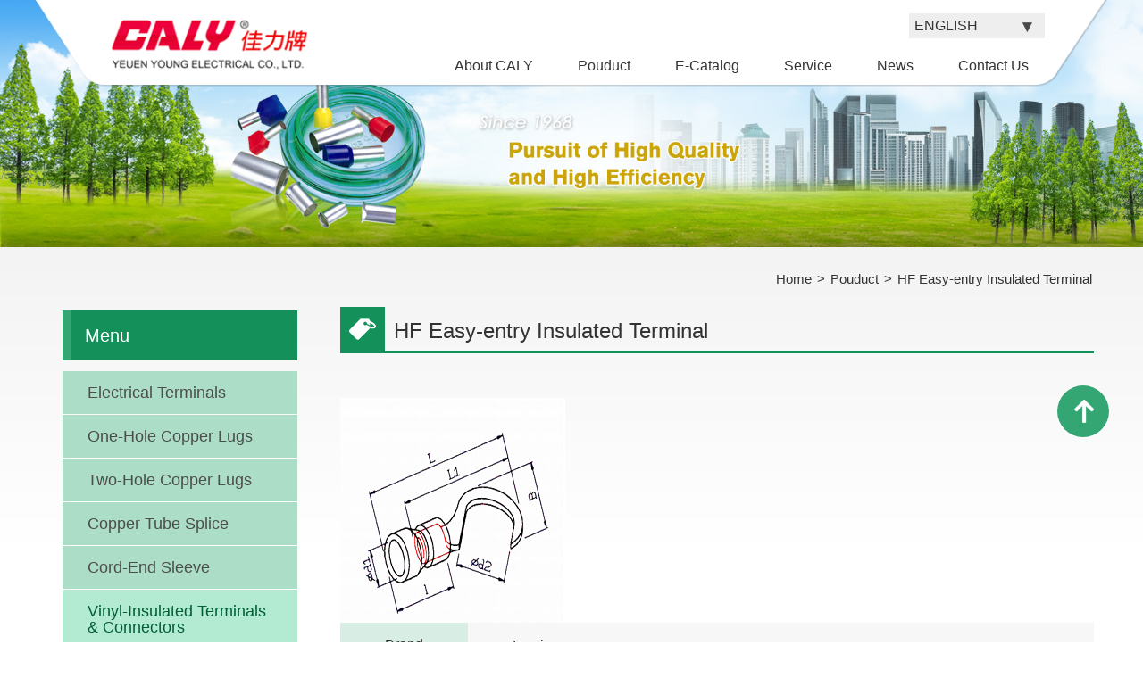

--- FILE ---
content_type: text/html; Charset=UTF-8
request_url: https://www.caly.com/product_list.asp?FNo=F000003&SNo=S000011&INo=I000100
body_size: 37946
content:
<!DOCTYPE html>
<html lang="en">

<head>
	
<meta charset="utf-8">
<meta http-equiv="X-UA-Compatible" content="IE=edge">
<meta name="viewport" content="width=device-width, initial-scale=1">
<meta name="description" content="CALY YEUEN YOUNG ELECTRICAL CO., LTD is a leading manufacturer specialized in Caly, Wiring Accessories, Electrical Terminals.">
<meta name="keywords" content="Wiring Accessories, Caly, Electrical Terminals">
<META NAME="ROBOTS" CONTENT="INDEX, FOLLOW">
<meta name="subject" content="CALY YEUEN YOUNG ELECTRICAL CO., LTD is a leading manufacturer specialized in Caly, Wiring Accessories, Electrical Terminals.">
<META NAME="author" Content="立大資訊網路股份有限公司 - 網站建置,網頁設計,網路行銷,SEO,APP設計開發,ERP,EIP,電子簽核,POS進銷存,人事薪資" />

<title>Products:Caly, Electrical Terminals, Wiring Accessories</title>

<!-- Bootstrap -->
<link href="/css/reset.css" rel="stylesheet" type="text/css">
<link href="/css/bootstrap.css" rel="stylesheet" type="text/css">
<link href="/css/bootsnav.css" rel="stylesheet" type="text/css">
<link href="/css/font-awesome.min.css" rel="stylesheet" type="text/css">

<!-- Banner和Product -->
<link href="/css/slick.css" rel="stylesheet" type="text/css">
<link href="/css/slick-theme.css" rel="stylesheet" type="text/css">
<link href="/css/owl.carousel.min.css" rel="stylesheet" type="text/css">
<link href="/css/owl.theme.default.min.css" rel="stylesheet" type="text/css">
<link href="/css/animate.css" rel="stylesheet" type="text/css">
<link href="/css/eng_style.css" rel="stylesheet" charset="utf-8" type="text/css">

</head>

<body>
	<div id="wrapper">
		<header>
			<div class="header_content">
	<div class="menu_box">
		<!-- Start Navigation -->
		<nav class="navbar navbar-default bootsnav">
			<div class="container">
				<!-- Start Header Navigation -->
				<div class="col-md-3">
					<div class="navbar-header">
						<button type="button" class="navbar-toggle" data-toggle="collapse" data-target="#navbar-menu">
							<i class="fa fa-bars"></i>
						</button>
						<h1><a class="navbar-brand" href="index.asp" tittle=""><img src="eng_images/logo/logo.png" class="logo" alt="YEUEN YOUNG ELECTRICAL CO., LTD. - CALY Wiring Accessories, Solderless Terminals, Cable Lugs, Cable Ties, Butt Connector, Insulated Electrical Terminals."></a></h1>
					</div>
				</div>
				<!-- End Header Navigation -->

				<!-- Collect the nav links, forms, and other content for toggling -->
				<div class="lanselect">
					<select name="language" id="lan" onchange="document.location=this.value">
						
						<option value="ch_index.asp"  >繁體中文</option>
						
						<option value="index.asp" selected >ENGLISH</option>
						
						<option value="sm_index.asp"  >简体中文</option>
						
					</select>
				</div>
				<div class="col-md-9">
					<div class="collapse navbar-collapse" id="navbar-menu">
						<ul class="nav navbar-nav navbar-right">
							<li class="dropdown lanselect">
								<a href="#" class="dropdown-toggle" data-toggle="dropdown" >Language<!--語系--></a>
								<ul class="dropdown-menu">
									
									<li><a href="ch_index.asp">繁體中文</a></li>
									
									<li><a href="index.asp">ENGLISH</a></li>
									
									<li><a href="sm_index.asp">简体中文</a></li>
									
								</ul>
							</li>
							<li><a href="company.asp">About CALY<!--關於源洋--></a></li>
							<li><a href="product_overview.asp">Pouduct<!--產品介紹--></a></li>
							<li><a href="ecatalog.asp">E-Catalog<!--電子型錄--></a></li>
							<li><a href="service_login.asp">Service<!--客服中心--></a></li>
							<li><a href="new1_list.asp">News<!--最新消息--></a></li>
							<li><a href="contactus.asp">Contact Us<!--聯絡我們--></a></li>
						</ul>
					</div>
				</div>

				<!-- /.navbar-collapse -->
			</div>
		</nav>
		<!-- End Navigation -->
	</div>
</div>

		</header>

		<!-- BANNER-->
		<div class="banner_menu_mo">
	<section data-sizes="50vw">
		<div><img src="eng_images/banner/banner_mold.jpg" data-sizes="100vw" alt="YEUEN YOUNG ELECTRICAL CO., LTD.(CALY) is a leading PVC Insulated Terminals,Insulated Ring Terminals,Electrical Terminals,Copper Plate Terminals,Spade Terminals,Female Disconnector,Nylon-Connectors,Nylon-Fully Insulated Bullet Terminals."></div>
	</section>
</div>

		<!--END BANNER -->
		<section>
			<div class="content_box">
				<div class="content_tittle">
					<div class="container">
						<span class="subbread">
							<ul>
								<li>Home</li> > <li>Pouduct</li> > <li>HF Easy-entry Insulated Terminal</li>
							</ul>
						</span>
					</div>
				</div>
				<div class="mold_box_bg">
					<div class="container">
						<div class="col-md-3">
							<!-- star of #accordion -->
<div id="submenu">
	<div class="slidebar">
		<div class="tittle"><h2>Menu<!--選單列表--></h2></div>
	</div>
	<ul>
		
		<li class=" has-sub ">
			<a href="#"><span>Electrical Terminals</span></a>
			
			<ul  >
				<li class="has-sub ">
					<a href="#"><span>Ring Terminals</span></a>
					
					<ul  >
					
						<li><a href="product_list.asp?FNo=F000001&SNo=S000001&INo=I000108"><span>Ring Terminals</span></a></li>
					
					</ul>
					
				</li>
			</ul>
			
			<ul  >
				<li class="has-sub ">
					<a href="#"><span>Square Terminals</span></a>
					
					<ul  >
					
						<li><a href="product_list.asp?FNo=F000001&SNo=S000002&INo=I000115"><span>Square Terminals</span></a></li>
					
						<li><a href="product_list.asp?FNo=F000001&SNo=S000002&INo=I000093"><span>SB Square & Ring Terminals (for Compressed wire)</span></a></li>
					
					</ul>
					
				</li>
			</ul>
			
			<ul  >
				<li class="has-sub ">
					<a href="#"><span>Spade Terminal</span></a>
					
					<ul  >
					
						<li><a href="product_list.asp?FNo=F000001&SNo=S000007&INo=I000009"><span>Spade Terminals (Y-type:Non-insulated)</span></a></li>
					
						<li><a href="product_list.asp?FNo=F000001&SNo=S000007&INo=I000116"><span>Rin Terminals</span></a></li>
					
						<li><a href="product_list.asp?FNo=F000001&SNo=S000007&INo=I000117"><span>Flat Blade Terminals</span></a></li>
					
						<li><a href="product_list.asp?FNo=F000001&SNo=S000007&INo=I000010"><span>PIN Pin Terminals</span></a></li>
					
						<li><a href="product_list.asp?FNo=F000001&SNo=S000007&INo=I000011"><span>Flat Blade Terminals</span></a></li>
					
						<li><a href="product_list.asp?FNo=F000001&SNo=S000007&INo=I000014"><span>FG Flag Terminals</span></a></li>
					
					</ul>
					
				</li>
			</ul>
			
		</li>
		
		<li class=" has-sub ">
			<a href="#"><span>One-Hole Copper Lugs</span></a>
			
			<ul  >
				<li class="has-sub ">
					<a href="#"><span>CALY-CL Cable Lugs</span></a>
					
					<ul  >
					
						<li><a href="product_list.asp?FNo=F000008&SNo=S000008&INo=I000099"><span>CL Cable Lugs (General size)</span></a></li>
					
						<li><a href="product_list.asp?FNo=F000008&SNo=S000008&INo=I000109"><span></span></a></li>
					
						<li><a href="product_list.asp?FNo=F000008&SNo=S000008&INo=I000094"><span>FCL/ Flag Cable Lugs(bend 90°)</span></a></li>
					
						<li><a href="product_list.asp?FNo=F000008&SNo=S000008&INo=I000095"><span> MCL/ Cable Lugs(bend 45°)</span></a></li>
					
					</ul>
					
				</li>
			</ul>
			
			<ul  >
				<li class="has-sub ">
					<a href="#"><span>DIN46235 Cable Lugs</span></a>
					
					<ul  >
					
						<li><a href="product_list.asp?FNo=F000008&SNo=S000009&INo=I000096"><span>CD/ DIN46235 Cable Lugs</span></a></li>
					
					</ul>
					
				</li>
			</ul>
			
			<ul  >
				<li class="has-sub ">
					<a href="#"><span>U.S. regulations Copper lugs</span></a>
					
					<ul  >
					
						<li><a href="product_list.asp?FNo=F000008&SNo=S000010&INo=I000019"><span>Short Barrel One Hole Copper Lugs (TL type)</span></a></li>
					
						<li><a href="product_list.asp?FNo=F000008&SNo=S000010&INo=I000021"><span>Long Barrel One Hole Copper Lugs (TLL type)</span></a></li>
					
					</ul>
					
				</li>
			</ul>
			
		</li>
		
		<li class=" has-sub ">
			<a href="#"><span>Two-Hole Copper Lugs</span></a>
			
				<ul  >
				
					<li><a href="product_list.asp?FNo=F000009&SNo=&INo=I000022"><span>Long Barrel Two Hole Copper Lugs (2TLL type)</span></a></li>
				
					<li><a href="product_list.asp?FNo=F000009&SNo=&INo=I000097"><span>DL Two-Hole Adjustable Copper Lugs(square)</span></a></li>
				
					<li><a href="product_list.asp?FNo=F000009&SNo=&INo=I000098"><span>EH Two-Hole Adjustable Copper Lugs(round)</span></a></li>
				
				</ul>
				
		</li>
		
		<li class=" has-sub ">
			<a href="#"><span>Copper Tube Splice</span></a>
			
				<ul  >
				
					<li><a href="product_list.asp?FNo=F000010&SNo=&INo=I000016"><span>Copper Sleeve (CS type)</span></a></li>
				
					<li><a href="product_list.asp?FNo=F000010&SNo=&INo=I000017"><span>Butt Splice (B type)</span></a></li>
				
					<li><a href="product_list.asp?FNo=F000010&SNo=&INo=I000018"><span>Parallel Splice (P type)</span></a></li>
				
					<li><a href="product_list.asp?FNo=F000010&SNo=&INo=I000088"><span>Short Barrel Copper Splice (TS type)</span></a></li>
				
					<li><a href="product_list.asp?FNo=F000010&SNo=&INo=I000089"><span>Long Barrel Copper Splice (TSL type)</span></a></li>
				
				</ul>
				
		</li>
		
		<li class=" has-sub ">
			<a href="#"><span>Cord-End Sleeve</span></a>
			
				<ul  >
				
					<li><a href="product_list.asp?FNo=F000011&SNo=&INo=I000112"><span></span></a></li>
				
					<li><a href="product_list.asp?FNo=F000011&SNo=&INo=I000113"><span></span></a></li>
				
					<li><a href="product_list.asp?FNo=F000011&SNo=&INo=I000114"><span>Cord-End sleeves</span></a></li>
				
				</ul>
				
		</li>
		
		<li class=" has-sub open">
			<a href="#"><span>Vinyl-Insulated Terminals & Connectors</span></a>
			
			<ul style="display: block;" >
				<li class="has-sub open">
					<a href="#"><span>Vinyl-Ins. Terminal series</span></a>
					
					<ul style="display: block;" >
					
						<li><a href="product_list.asp?FNo=F000003&SNo=S000011&INo=I000040"><span>Insulated Ring Terminals (Easy-Entry Insulation)</span></a></li>
					
						<li><a href="product_list.asp?FNo=F000003&SNo=S000011&INo=I000039"><span>Insulated Ring Terminals (General Insulation)</span></a></li>
					
						<li><a href="product_list.asp?FNo=F000003&SNo=S000011&INo=I000042"><span>Insulated Spade Terminals (Easy-Entry Insulation)</span></a></li>
					
						<li><a href="product_list.asp?FNo=F000003&SNo=S000011&INo=I000041"><span>Insulated Spade Terminals (General Insulation)</span></a></li>
					
						<li><a href="product_list.asp?FNo=F000003&SNo=S000011&INo=I000043"><span>YFK Flanged Spade Terminals</span></a></li>
					
						<li><a href="product_list.asp?FNo=F000003&SNo=S000011&INo=I000044"><span>HF Hook Terminals</span></a></li>
					
						<li><a href="product_list.asp?FNo=F000003&SNo=S000011&INo=I000100"><span>HF Easy-entry Insulated Terminal</span></a></li>
					
						<li><a href="product_list.asp?FNo=F000003&SNo=S000011&INo=I000045"><span>PIN  Insulated PIN Terminals (Easy-Entry Insulation)</span></a></li>
					
						<li><a href="product_list.asp?FNo=F000003&SNo=S000011&INo=I000046"><span>PIN Flat Blade Terminals (Easy-Entry Insulation)</span></a></li>
					
						<li><a href="product_list.asp?FNo=F000003&SNo=S000011&INo=I000047"><span>PIN-LB Lipped Blade Terminals (General Insulation)</span></a></li>
					
						<li><a href="product_list.asp?FNo=F000003&SNo=S000011&INo=I000048"><span>BF Butt Splice (w/copper tube inside)</span></a></li>
					
						<li><a href="product_list.asp?FNo=F000003&SNo=S000011&INo=I000087"><span>BFS Butt Splice (w/copper plate inside)</span></a></li>
					
					</ul>
					
				</li>
			</ul>
			
			<ul style="display: block;" >
				<li class="has-sub ">
					<a href="#"><span>Vinyl-Ins. Connector series</span></a>
					
					<ul  >
					
						<li><a href="product_list.asp?FNo=F000003&SNo=S000012&INo=I000024"><span>VA Female Disconnector (easy-entry insulation)</span></a></li>
					
						<li><a href="product_list.asp?FNo=F000003&SNo=S000012&INo=I000110"><span>Male Disconnector With Easy-Entry Copper Sleeve</span></a></li>
					
						<li><a href="product_list.asp?FNo=F000003&SNo=S000012&INo=I000111"><span>Bullet Terminals with Easy-Entry Copper Sleeve(Male)</span></a></li>
					
						<li><a href="product_list.asp?FNo=F000003&SNo=S000012&INo=I000118"><span></span></a></li>
					
						<li><a href="product_list.asp?FNo=F000003&SNo=S000012&INo=I000026"><span>VDA Female Disconnector (Double-Crimping easy-entry Product)</span></a></li>
					
						<li><a href="product_list.asp?FNo=F000003&SNo=S000012&INo=I000025"><span>PVA Vinyl Fully Insulated Femele Disconnector</span></a></li>
					
						<li><a href="product_list.asp?FNo=F000003&SNo=S000012&INo=I000090"><span>PVAC Vinyl Fully Insulated Femele Disconnector with Easy-Entry Copper Sleeve</span></a></li>
					
						<li><a href="product_list.asp?FNo=F000003&SNo=S000012&INo=I000031"><span>VB Male Disconnector (Double-Crimping Product)</span></a></li>
					
						<li><a href="product_list.asp?FNo=F000003&SNo=S000012&INo=I000030"><span>VB Male Disconnector (Easy-Entry Product)</span></a></li>
					
						<li><a href="product_list.asp?FNo=F000003&SNo=S000012&INo=I000101"><span>Non-Insulated Bullet Terminals with Copper Sleeve(Male)</span></a></li>
					
						<li><a href="product_list.asp?FNo=F000003&SNo=S000012&INo=I000028"><span>Male Disconnector (general insulation)</span></a></li>
					
						<li><a href="product_list.asp?FNo=F000003&SNo=S000012&INo=I000035"><span>FB Bullet Terminals (Easy-Entry Product)</span></a></li>
					
						<li><a href="product_list.asp?FNo=F000003&SNo=S000012&INo=I000036"><span>FDB Bullet Terminals with Copper Sleeve (easy-entry product)</span></a></li>
					
						<li><a href="product_list.asp?FNo=F000003&SNo=S000012&INo=I000033"><span>FA Bullet Sockets</span></a></li>
					
						<li><a href="product_list.asp?FNo=F000003&SNo=S000012&INo=I000034"><span>FAC Bullet Sockets with  Copper Sleeve</span></a></li>
					
						<li><a href="product_list.asp?FNo=F000003&SNo=S000012&INo=I000032"><span>MFA Piggy Back Disconnector (Easy-Entry Product)</span></a></li>
					
						<li><a href="product_list.asp?FNo=F000003&SNo=S000012&INo=I000091"><span>MFAC Piggy Back Disconnector with Easy-Entry Copper Sleeve</span></a></li>
					
						<li><a href="product_list.asp?FNo=F000003&SNo=S000012&INo=I000086"><span>Nylon-Fully Insulated Bullet Terminals with Easy-Entry Copper Sleeve(Male)</span></a></li>
					
					</ul>
					
				</li>
			</ul>
			
		</li>
		
		<li class=" has-sub ">
			<a href="#"><span>Quick Disconnect Terminals </span></a>
			
				<ul  >
				
					<li><a href="product_list.asp?FNo=F000002&SNo=&INo=I000027"><span>Non-insulated Female Disconnects with Copper Sleeve</span></a></li>
				
					<li><a href="product_list.asp?FNo=F000002&SNo=&INo=I000029"><span>Non-Insulated Male Disconnects with Copper Sleeve</span></a></li>
				
					<li><a href="product_list.asp?FNo=F000002&SNo=&INo=I000037"><span>Open-barrel Termminals</span></a></li>
				
					<li><a href="product_list.asp?FNo=F000002&SNo=&INo=I000105"><span>BL Open-Barrel Terminals</span></a></li>
				
				</ul>
				
		</li>
		
		<li class=" has-sub ">
			<a href="#"><span>Nylon Insulated Terminals & Connectors</span></a>
			
			<ul  >
				<li class="has-sub ">
					<a href="#"><span>Nylon-Ins. Terminals</span></a>
					
					<ul  >
					
						<li><a href="product_list.asp?FNo=F000004&SNo=S000013&INo=I000057"><span>BN Nylon Insulated Butt Splice (w/copper tube inside)</span></a></li>
					
						<li><a href="product_list.asp?FNo=F000004&SNo=S000013&INo=I000038"><span>HSB Heat Shrinkable Butt Splice (w/copper tube inside)</span></a></li>
					
					</ul>
					
				</li>
			</ul>
			
			<ul  >
				<li class="has-sub ">
					<a href="#"><span>Nylon-Ins. Connector series</span></a>
					
					<ul  >
					
						<li><a href="product_list.asp?FNo=F000004&SNo=S000014&INo=I000103"><span>FN</span></a></li>
					
						<li><a href="product_list.asp?FNo=F000004&SNo=S000014&INo=I000104"><span>FLN Nylon-Fully Insulated Flag Terminals</span></a></li>
					
						<li><a href="product_list.asp?FNo=F000004&SNo=S000014&INo=I000119"><span></span></a></li>
					
						<li><a href="product_list.asp?FNo=F000004&SNo=S000014&INo=I000052"><span>PNA Nylon-Fully Insulated Coupler (Female Disconnector)</span></a></li>
					
						<li><a href="product_list.asp?FNo=F000004&SNo=S000014&INo=I000051"><span>PNB Nylon-Fully Insulated Coupler (Male Disconnector)</span></a></li>
					
						<li><a href="product_list.asp?FNo=F000004&SNo=S000014&INo=I000053"><span>PNAC Nylon-Fully Insulated Coupler with Copper Sleeve</span></a></li>
					
						<li><a href="product_list.asp?FNo=F000004&SNo=S000014&INo=I000085"><span>PNBC Nylon-Fully Insulated Coupler with Easy-Entry Copper Sleeve(Female)</span></a></li>
					
						<li><a href="product_list.asp?FNo=F000004&SNo=S000014&INo=I000102"><span>FNB Nylon-Fully Insulated Bullet Terminals(Male)</span></a></li>
					
						<li><a href="product_list.asp?FNo=F000004&SNo=S000014&INo=I000054"><span>FNA Nylon-Fully Insulated Bullet Terminals(Female)</span></a></li>
					
						<li><a href="product_list.asp?FNo=F000004&SNo=S000014&INo=I000092"><span>FNBC Nylon-Fully Insulated Bullet Terminals with Copper Sleeve</span></a></li>
					
						<li><a href="product_list.asp?FNo=F000004&SNo=S000014&INo=I000055"><span>FNAC Nylon-Fully Insulated Bullet Terminals with Copper Sleeve</span></a></li>
					
					</ul>
					
				</li>
			</ul>
			
		</li>
		
		<li class=" has-sub ">
			<a href="#"><span>Wiring Accessories</span></a>
			
			<ul  >
				<li class="has-sub ">
					<a href="#"><span>Terminals & Connectors</span></a>
					
					<ul  >
					
						<li><a href="product_list.asp?FNo=F000005&SNo=S000015&INo=I000060"><span>NL Closed-End Connectors</span></a></li>
					
						<li><a href="product_list.asp?FNo=F000005&SNo=S000015&INo=I000062"><span>Quick Splice</span></a></li>
					
						<li><a href="product_list.asp?FNo=F000005&SNo=S000015&INo=I000063"><span>Wire-Nut Connectors (w/inner spring)</span></a></li>
					
						<li><a href="product_list.asp?FNo=F000005&SNo=S000015&INo=I000066"><span>PC Push-In Wire Connectors</span></a></li>
					
					</ul>
					
				</li>
			</ul>
			
			<ul  >
				<li class="has-sub ">
					<a href="#"><span>Other Wiring Accessories</span></a>
					
					<ul  >
					
						<li><a href="product_list.asp?FNo=F000005&SNo=S000016&INo=I000064"><span>SV Soft Vinyl - Cap</span></a></li>
					
						<li><a href="product_list.asp?FNo=F000005&SNo=S000016&INo=I000065"><span>Connect Sleeves</span></a></li>
					
						<li><a href="product_list.asp?FNo=F000005&SNo=S000016&INo=I000059"><span>PA Terminal Block(Flat base type)</span></a></li>
					
						<li><a href="product_list.asp?FNo=F000005&SNo=S000016&INo=I000061"><span>PA Terminal Block(H type)</span></a></li>
					
						<li><a href="product_list.asp?FNo=F000005&SNo=S000016&INo=I000058"><span>Cable Ties</span></a></li>
					
						<li><a href="product_list.asp?FNo=F000005&SNo=S000016&INo=I000067"><span>EC-Type wire markers</span></a></li>
					
						<li><a href="product_list.asp?FNo=F000005&SNo=S000016&INo=I000069"><span>O-Type wire markers</span></a></li>
					
						<li><a href="product_list.asp?FNo=F000005&SNo=S000016&INo=I000070"><span>Clip-on wire markers</span></a></li>
					
					</ul>
					
				</li>
			</ul>
			
		</li>
		
		<li class=" has-sub ">
			<a href="#"><span>Terminal Kits</span></a>
			
				<ul  >
				
					<li><a href="product_list.asp?FNo=F000006&SNo=&INo=I000084"><span>Terminal Kits</span></a></li>
				
				</ul>
				
		</li>
		
		<li class=" has-sub ">
			<a href="#"><span>Wiring Tools</span></a>
			
			<ul  >
				<li class="has-sub ">
					<a href="#"><span>Crimping Tools</span></a>
					
					<ul  >
					
						<li><a href="product_list.asp?FNo=F000007&SNo=S000003&INo=I000071"><span>Air Cylinder</span></a></li>
					
						<li><a href="product_list.asp?FNo=F000007&SNo=S000003&INo=I000120"><span></span></a></li>
					
						<li><a href="product_list.asp?FNo=F000007&SNo=S000003&INo=I000079"><span>Hand Crimping Tools</span></a></li>
					
						<li><a href="product_list.asp?FNo=F000007&SNo=S000003&INo=I000073"><span>Hand Crimping Tools</span></a></li>
					
						<li><a href="product_list.asp?FNo=F000007&SNo=S000003&INo=I000072"><span>Hand Crimping Tools (with adjustable & replaceable positioner)</span></a></li>
					
						<li><a href="product_list.asp?FNo=F000007&SNo=S000003&INo=I000076"><span>Multipurpose Tools (crimping, stripping & cutting)</span></a></li>
					
						<li><a href="product_list.asp?FNo=F000007&SNo=S000003&INo=I000074"><span>Hydraulic Crimping Tools</span></a></li>
					
						<li><a href="product_list.asp?FNo=F000007&SNo=S000003&INo=I000075"><span>Modular Crimping Tools</span></a></li>
					
						<li><a href="product_list.asp?FNo=F000007&SNo=S000003&INo=I000078"><span>Crimping Tools</span></a></li>
					
						<li><a href="product_list.asp?FNo=F000007&SNo=S000003&INo=I000077"><span>Hydraulic Punch Driver</span></a></li>
					
					</ul>
					
				</li>
			</ul>
			
			<ul  >
				<li class="has-sub ">
					<a href="#"><span>Stripper</span></a>
					
					<ul  >
					
						<li><a href="product_list.asp?FNo=F000007&SNo=S000004&INo=I000080"><span>Wire Stripper</span></a></li>
					
						<li><a href="product_list.asp?FNo=F000007&SNo=S000004&INo=I000081"><span>Cable Stripper</span></a></li>
					
					</ul>
					
				</li>
			</ul>
			
			<ul  >
				<li class="has-sub ">
					<a href="#"><span>Tie Guns</span></a>
					
					<ul  >
					
						<li><a href="product_list.asp?FNo=F000007&SNo=S000005&INo=I000082"><span>Tie Guns</span></a></li>
					
					</ul>
					
				</li>
			</ul>
			
			<ul  >
				<li class="has-sub ">
					<a href="#"><span>Cutter</span></a>
					
					<ul  >
					
						<li><a href="product_list.asp?FNo=F000007&SNo=S000006&INo=I000083"><span>Hand Cutter</span></a></li>
					
					</ul>
					
				</li>
			</ul>
			
		</li>
		
	</ul>
</div>
<!-- end of #accordion -->
<div id="searchbox">
	<div class="content">
		<div class="tittle">
			<h4>Search<!--產品搜尋--></h4>
		</div>
		<form action="product_overview.asp" method="get">
			<select name="prosear" id="prosear" class="prosear">
				
				<option value="F000001"  >Electrical Terminals</option>
				
				<option value="F000008"  >One-Hole Copper Lugs</option>
				
				<option value="F000009"  >Two-Hole Copper Lugs</option>
				
				<option value="F000010"  >Copper Tube Splice</option>
				
				<option value="F000011"  >Cord-End Sleeve</option>
				
				<option value="F000003"  >Vinyl-Insulated Terminals & Connectors</option>
				
				<option value="F000002"  >Quick Disconnect Terminals </option>
				
				<option value="F000004"  >Nylon Insulated Terminals & Connectors</option>
				
				<option value="F000005"  >Wiring Accessories</option>
				
				<option value="F000006"  >Terminal Kits</option>
				
				<option value="F000007"  >Wiring Tools</option>
				
			</select>
			<div class="search">
				<input type="text" class="seartext" placeholder="Search" name="search" value="">
				<button type="submit" class="sear"><i class="fa fa-search" aria-hidden="true"></i></button>
			</div>
		</form>
	</div>
</div>


						</div>

						<div class="col-md-9">
							<div class="productdetail_box">
								<div class="tittle">
									<h3>HF Easy-entry Insulated Terminal</h3>
								</div>
								<div class="content">
									<div class="proimgdeta">
										
										<img src="/images/Item/I000100/2021126102257991.png">
										
									</div>
									<div class="tabbox">
										
										<ul class="nav nav-tabs">
											<li class="active"><a data-toggle="tab" href="#home">Brand<!--規格--></a></li>
											<li><a data-toggle="tab" href="#inqur">Inquiry<!--詢價單--></a></li>
										</ul>

										<div class="tab-content">
											<div id="home" class="tab-pane fade in active">
												<div class="inqurbtn">
													<ul>
														<li><a class="IsAdd" style="cursor: pointer;" >Add to inquiry<!--加入詢價單--></a></li>
														<li><a class="IsSend" style="cursor: pointer;" >Send inquiry<!--送出詢價單--></a></li>
													</ul>
												</div>
                                                <table class="unit"><tbody>
                                                    <tr><td>UNIT</td>
                                                          <td rowspan="2">&nbsp;:&nbsp;</td>
                                                          <td>mm</td>
                                                                </tr>
                                                         <tr><td>單位</td>
                                                             <td>inch</td>
                                                                </tr>
                                                    
                                                    
                                                </tbody></table>

												<div class="paraform01">
													<table class="responsive part01">
														<tr>
															<td colspan='2'>ITEM NO.</td><td colspan='2'>Ød2</td><td colspan='2'>B</td><td colspan='2'>L</td><td colspan='2'>L1</td><td colspan='2'>l</td><td colspan='2'>Ød1</td>
														</tr>
														<tr>
	<td>		<input type="checkbox" name="item" id="item" value="202011020006"   > 		HF3.5-4(BLACK)	</td>
	<td colspan='2' class='bor'>4.3</td>
	<td colspan='2' class='bor'>8.0</td>
	<td colspan='2' class='bor'>26.2</td>
	<td colspan='2' class='bor'>17.7</td>
	<td colspan='2' class='bor'>14.5</td>
	<td colspan='2' class='bor'>6.0</td>
</tr>
<tr>
	<td>		<input type="checkbox" name="item" id="item" value="202011020007"   > 		HF3.5-5(BLACK)	</td>
	<td colspan='2' class='bor'>5.3</td>
	<td colspan='2' class='bor'>8.0</td>
	<td colspan='2' class='bor'>26.2</td>
	<td colspan='2' class='bor'>17.7</td>
	<td colspan='2' class='bor'>14.5</td>
	<td colspan='2' class='bor'>6.0</td>
</tr>

													</table>
												</div>


											</div>
											<div id="inqur" class="tab-pane fade">
												<div class="tatittle">ITEM NO.</div>
												<div class="inqurbox">
													<div class="table-responsive">
														<table class="table">
															<tbody>
																<tr>
																	<td><input type="checkbox" name="item" id="item" value="202011020006"    ></td><td><span class="num">HF3.5-4(BLACK)</span></td><td><input type="checkbox" name="item" id="item" value="202011020007"    ></td><td><span class="num">HF3.5-5(BLACK)</span></td><td></td><td></td><td></td><td></td><td></td><td></td><td></td><td></td><td></td><td></td><td></td><td></td>
																</tr>
																
															</tbody>
														</table>
													</div>
												</div>
												<div class="inqurbtn">
													<ul>
														<li><a class="IsAdd" style="cursor: pointer;" >Add to inquiry<!--加入詢價單--></a></li>
														<li><a class="IsSend" style="cursor: pointer;" >Send inquiry<!--送出詢價單--></a></li>
													</ul>
												</div>
											</div>

										</div>
										
										
									</div>
								</div>
							</div>
						</div>
					</div>
				</div>
			</div>
		</section>
		<!-- FOOTER 底部資訊 -->
		<footer>
			<div class="footer_box">
	
	<div class="container">
		<div class="col-md-4">
			<div class="footerlogo"><a href="index.asp"><img src="eng_images/logo/footer_logo.png"></a></div>
		</div>
		<div class="col-md-5">
			<div class="text_box">
				<ul>
					<li><div class="text"><!--地址--><i aria-hidden="true" class="fa fa-map-marker"></i>Add：NO. 32, Alley 8, Lane 235, Fu Yang Road, Fengyuan Dist., Taichung City 420, Taiwan. </div></li>
					<li><div class="text"><!--電話--><i class="fa fa-phone" aria-hidden="true"></i>Tel：886-4-25225701</div></li>
					<li><div class="text"><!--傳真--><i class="fa fa-print" aria-hidden="true"></i>Fax：886-4-25247703</div></li>
					<li><div class="text"><!--信箱--><i class="fa fa-envelope" aria-hidden="true"></i>E-mail：caly@caly.com</div></li>
				</ul>
			</div>
		</div>
		<div class="col-md-3">
			<div class="imgqrcode"><img src="eng_images/index/qrimg.jpg" alt="CALY YEUEN YOUNG ELECTRICAL CO., LTD is a leading Wiring Accessories and Caly firm specialized in Electrical Terminals, Copper Terminals, Wiring Accessories, Solderless Terminals, Caly, Cord End, Insulated Terminals, Butt Connector, Crimping Tool, Cable Lugs, Cable Ties, Insulated Electrical Terminals, and Electrical Connector Manufacturer."></div>
		</div>
	</div>
	<div class="copyright">
		<div class="container">Copyright © YEUEN YOUNG ELECTRICAL CO., LTD. Design By <a href="https://www.e-giant.com.tw/" target="_blank">e-Giant</a>, <a href="http://www.global-trade.com.tw" target="_blank">B2B Global-Trade</a>, <a href="http://www.machinecenter.com.tw" target="_blank">Global Machine</a>, <a href="http://www.taiwan-bicycle.com.tw" target="_blank">Global Bicycle</a>, <a href="http://www.higo.com.tw" target="_blank">Shopping HiGo</a>.</div>
	   <div class="container footerSeo"><a href="http://www.caly.com/sitemap22.htm">Sitemap</a> <a href="http://www.caly.com/caly-terminals-connector.htm">Copper Terminals</a> <a href="http://www.caly.com/electrical-terminal-connector.htm">Caly Electrical Terminals</a></div>  
    </div>
    
	
</div>

		</footer>
	</div>
	<!-- 產品輪播 owl.carousel -->
<script src="/js/jquery-2.0.0.min.js"></script>
<script src="/js/owl.carousel.min.js"></script>

<script>
    $('.owl-carousel').owlCarousel({
        loop: true,
        margin: 20,
        nav: true,
        autoplay: 3000,
        responsive: {
            0: {
                items: 2
			},
            400: {
                items: 3
            },
            600: {
                items: 4
            },
            1000: {
                items: 5
            }
        }
    })

</script>


<!-- jQuery (necessary for Bootstrap's JavaScript plugins)-->
<script src="/js/bootstrap.min.js"></script>
<script type="text/javascript" src="/js/slick.min.js"></script>

<!--BANNER FlexSlider -->
<script type="text/javascript">
    $(document).on('ready', function() {
        $(".lazy").slick({
            lazyLoad: 'ondemand', // ondemand progressive anticipated
            autoplay: 3000,
            dots: true,
            infinite: true

        });
    });

</script>



<!--(GO TO TOP)-->
<script>
    $(function() {

        $(window).scroll(function() {
            //var $(window).scrollTop(); 為 scroll
            var scroll = $(window).scrollTop();

            if (scroll >= 300) {
                // 當卷軸超過300px,.gototop就淡入，如果小於就淡出
                $(".gototop").fadeIn();

            } else {

                $(".gototop").fadeOut();

            }
        });
        // 當我按下.gototop時，添加動畫讓卷軸跑道最上面
        $('.gototop').click(function() {
            $('html,body').animate({
                scrollTop: $('html').offset().top
            })

            return false;
        });

    })

</script>



<!--accordion收合-->

<script src="/js/accordion.min.js"></script>


<!--產品細節頁-->
<script>
    //$(document).ready(function() {
//        var switched = false;
//        var updateTables = function() {
//            if (($(window).width() < 2500) && !switched) {
//                switched = true;
//                $("table.responsive").each(function(i, element) {
//                    splitTable($(element));
//                });
//                return true;
//            } else if (switched && ($(window).width() > 2500)) {
//                switched = false;
//                $("table.responsive").each(function(i, element) {
//                    unsplitTable($(element));
//                });
//            }
//        };
//
//        $(window).load(updateTables);
//        $(window).bind("resize", updateTables);
//
//
//        function splitTable(original) {
//            original.wrap("<div class='table-wrapper' />");
//
//            var copy = original.clone();
//            copy.find("td:not(:first-child), th:not(:first-child)").css("display", "none");
//            copy.removeClass("responsive");
//
//            original.closest(".table-wrapper").append(copy);
//            copy.wrap("<div class='pinned' />");
//            original.wrap("<div class='scrollable' />");
//        }
//
//        function unsplitTable(original) {
//            original.closest(".table-wrapper").find(".pinned").remove();
//            original.unwrap();
//            original.unwrap();
//        }
//
//    });
	
	$(document).ready(function() {
  var switched = false;
  var updateTables = function() {
    if (($(window).width() < 2000) && !switched ){
      switched = true;
      $("table.responsive").each(function(i, element) {
        splitTable($(element));
      });
      return true;
    }
    else if (switched && ($(window).width() > 2000)) {
      switched = false;
      $("table.responsive").each(function(i, element) {
        unsplitTable($(element));
      });
    }
  };
   
  $(window).load(updateTables);
  $(window).on("redraw",function(){switched=false;updateTables();}); // An event to listen for
  $(window).on("resize", updateTables);
   
	
	function splitTable(original)
	{
		original.wrap("<div class='table-wrapper' />");
		
		var copy = original.clone();
		copy.find("td:not(:first-child), th:not(:first-child)").css("display", "none");
		copy.removeClass("responsive");
		
		original.closest(".table-wrapper").append(copy);
		copy.wrap("<div class='pinned' />");
		original.wrap("<div class='scrollable' />");

    setCellHeights(original, copy);
	}
	
	function unsplitTable(original) {
    original.closest(".table-wrapper").find(".pinned").remove();
    original.unwrap();
    original.unwrap();
	}

  function setCellHeights(original, copy) {
    var tr = original.find('tr'),
        tr_copy = copy.find('tr'),
        heights = [];

    tr.each(function (index) {
      var self = $(this),
          tx = self.find('th, td');

      tx.each(function () {
        var height = $(this).outerHeight(true);
        heights[index] = heights[index] || 0;
        if (height > heights[index]) heights[index] = height;
      });

    });

    tr_copy.each(function (index) {
      $(this).height(heights[index]);
    });
  }

});


</script>

<!-------分頁前往指定頁面-------->
<script>
	$("#Gopage").click(function(){
		if($("#Gopageno").val()==""){
			alert('請輸入前往頁面');
		}else{
			gopage($("#Gopageno").val());
		}
	});
	$(".pageno").click(function(){
		gopage($(this).attr('data'));
	});
	function gopage(t){
		var url		= "";
		var urlary	= [];
		var p		= "";
		var q		= "";
		var qstr	= "";
		var qary	= [];
		url = location.href;
		urlary = url.split("?");
		for( k=0 ; k < urlary.length ; k++){
			if(k==0){p=urlary[k];}
			if(k==1){q=urlary[k];}
		}
		if( q!="" ){
			if(q.indexOf('page_no')>=0){
				qary = q.split("&");
				for( k=0 ; k < qary.length ; k++){
					if(qary[k].indexOf('page_no')==-1){
						qstr += "&" + qary[k];
					}
				}
				qstr = "page_no=" + t + qstr
			}else{
				qstr = "page_no=" + t + "&" + q
			}
			
		}else{
			qstr = "page_no=" + t ;
		}
		url = p + "?" + qstr;
		document.location = url;
	}
</script>
<div class="gototop">TOP<i class="top"></i></div>
</body>
<script>
	$(".IsAdd").click(function(){
		var str = "";
		$('input[name=item]:checked').each(function(){
			str += $(this).val() + ",";
		});
		
		if(str==""){
			alert('Please select the product to be inquired.');
		}else{
			$.ajax({
				url: '/ajax/Function.asp',
				datatype: 'asp',
				type: 'post',
				async: true,
				data: {
					Kind: "AddtoInquiry",
					PidNos: str,
					Csrftoken: 'W0XS5BZLT4'
				},
				success: function (data) {
					alert("Product has been added to the inquiry list.");
				},
				error: function (msg) {
					alert("Information error，Please contact the webmaster.");
					console.log(msg);
				}
			});
		}
	});
	$(".IsSend").click(function(){
		var str = "";
		$('input[name=item]:checked').each(function(){
			str += $(this).val() + ",";
		});
		
		if(str==""){
			document.location='service_inquiry.asp';
		}else{
			$.ajax({
				url: '/ajax/Function.asp',
				datatype: 'asp',
				type: 'post',
				async: true,
				data: {
					Kind: "AddtoInquiry",
					PidNos: str,
					Csrftoken: 'W0XS5BZLT4'
				},
				success: function (data) {
					document.location='service_inquiry.asp';
				},
				error: function (msg) {
					alert("Information error，Please contact the webmaster.");
					console.log(msg);
				}
			});
		}
	});
</script>
</html>


--- FILE ---
content_type: text/css
request_url: https://www.caly.com/css/bootstrap.css
body_size: 169499
content:
 @charset 'utf-8';
 /*!
 * Bootstrap v3.3.7 (http://getbootstrap.com)
 * Copyright 2011-2016 Twitter, Inc.
 * Licensed under MIT (https://github.com/twbs/bootstrap/blob/master/LICENSE)
 */

 /*! normalize.css v3.0.3 | MIT License | github.com/necolas/normalize.css */

 html {
     font-family: sans-serif;
     -webkit-text-size-adjust: 100%;
     -ms-text-size-adjust: 100%;
 }

 body {
     margin: 0;
 }

 article,
 aside,
 details,
 figcaption,
 figure,
 footer,
 header,
 hgroup,
 main,
 menu,
 nav,
 section,
 summary {
     display: block;
 }

 audio,
 canvas,
 progress,
 video {
     display: inline-block;
     vertical-align: baseline;
 }

 audio:not([controls]) {
     display: none;
     height: 0;
 }

 [hidden],
 template {
     display: none;
 }

 a {
     background-color: transparent;
 }

 a:active,
 a:hover {
     outline: 0;
 }

 abbr[title] {
     border-bottom: 1px dotted;
 }

 b,
 strong {
     font-weight: bold;
 }

 dfn {
     font-style: italic;
 }

 h1 {
     margin: .67em 0;
     font-size: 2em;
 }

 mark {
     color: #000;
     background: #ff0;
 }

 small {
     font-size: 80%;
 }

 sub,
 sup {
     position: relative;
     font-size: 75%;
     line-height: 0;
     vertical-align: baseline;
 }

 sup {
     top: -.5em;
 }

 sub {
     bottom: -.25em;
 }

 img {
     border: 0;
 }

 svg:not(:root) {
     overflow: hidden;
 }

 figure {
     margin: 1em 40px;
 }

 hr {
     height: 0;
     -webkit-box-sizing: content-box;
     -moz-box-sizing: content-box;
     box-sizing: content-box;
 }

 pre {
     overflow: auto;
 }

 code,
 kbd,
 pre,
 samp {
     font-family: monospace, monospace;
     font-size: 1em;
 }

 button,
 input,
 optgroup,
 select,
 textarea {
     margin: 0;
     font: inherit;
     color: inherit;
 }

 button {
     overflow: visible;
 }

 button,
 select {
     text-transform: none;
 }

 button,
 html input[type="button"],
 input[type="reset"],
 input[type="submit"] {
     -webkit-appearance: button;
     cursor: pointer;
 }

 button[disabled],
 html input[disabled] {
     cursor: default;
 }

 button::-moz-focus-inner,
 input::-moz-focus-inner {
     padding: 0;
     border: 0;
 }

 input {
     line-height: normal;
 }

 input[type="checkbox"],
 input[type="radio"] {
     -webkit-box-sizing: border-box;
     -moz-box-sizing: border-box;
     box-sizing: border-box;
     padding: 0;
 }

 input[type="number"]::-webkit-inner-spin-button,
 input[type="number"]::-webkit-outer-spin-button {
     height: auto;
 }

 input[type="search"] {
     -webkit-box-sizing: content-box;
     -moz-box-sizing: content-box;
     box-sizing: content-box;
     -webkit-appearance: textfield;
 }

 input[type="search"]::-webkit-search-cancel-button,
 input[type="search"]::-webkit-search-decoration {
     -webkit-appearance: none;
 }

 fieldset {
     padding: .35em .625em .75em;
     margin: 0 2px;
     border: 1px solid #c0c0c0;
 }

 legend {
     padding: 0;
     border: 0;
 }

 textarea {
     overflow: auto;
 }

 optgroup {
     font-weight: bold;
 }

 table {
     border-spacing: 0;
     border-collapse: collapse;
 }

 td,
 th {
     padding: 0;
 }

 /*! Source: https://github.com/h5bp/html5-boilerplate/blob/master/src/css/main.css */

 @media print {
     *,
     *:before,
     *:after {
         color: #000 !important;
         text-shadow: none !important;
         background: transparent !important;
         -webkit-box-shadow: none !important;
         box-shadow: none !important;
     }
     a,
     a:visited {
         text-decoration: underline;
     }
     a[href]:after {
         content: " (" attr(href) ")";
     }
     abbr[title]:after {
         content: " (" attr(title) ")";
     }
     a[href^="#"]:after,
     a[href^="javascript:"]:after {
         content: "";
     }
     pre,
     blockquote {
         border: 1px solid #999;

         page-break-inside: avoid;
     }
     thead {
         display: table-header-group;
     }
     tr,
     img {
         page-break-inside: avoid;
     }
     img {
         max-width: 100% !important;
     }
     p,
     h2,
     h3 {
         orphans: 3;
         widows: 3;
     }
     h2,
     h3 {
         page-break-after: avoid;
     }
     .navbar {
         display: none;
     }
     .btn > .caret,
     .dropup > .btn > .caret {
         border-top-color: #000 !important;
     }
     .label {
         border: 1px solid #000;
     }
     .table {
         border-collapse: collapse !important;
     }
     .table td,
     .table th {
         background-color: #fff !important;
     }
     .table-bordered th,
     .table-bordered td {
         border: 1px solid #ddd !important;
     }
 }

 @font-face {
     font-family: 'Glyphicons Halflings';

     src: url('../fonts/glyphicons-halflings-regular.eot');
     src: url('../fonts/glyphicons-halflings-regular.eot?#iefix') format('embedded-opentype'), url('../fonts/glyphicons-halflings-regular.woff2') format('woff2'), url('../fonts/glyphicons-halflings-regular.woff') format('woff'), url('../fonts/glyphicons-halflings-regular.ttf') format('truetype'), url('../fonts/glyphicons-halflings-regular.svg#glyphicons_halflingsregular') format('svg');
 }

 .glyphicon {
     position: relative;
     top: 1px;
     display: inline-block;
     font-family: 'Glyphicons Halflings';
     font-style: normal;
     font-weight: normal;
     line-height: 1;

     -webkit-font-smoothing: antialiased;
     -moz-osx-font-smoothing: grayscale;
 }

 .glyphicon-asterisk:before {
     content: "\002a";
 }

 .glyphicon-plus:before {
     content: "\002b";
 }

 .glyphicon-euro:before,
 .glyphicon-eur:before {
     content: "\20ac";
 }

 .glyphicon-minus:before {
     content: "\2212";
 }

 .glyphicon-cloud:before {
     content: "\2601";
 }

 .glyphicon-envelope:before {
     content: "\2709";
 }

 .glyphicon-pencil:before {
     content: "\270f";
 }

 .glyphicon-glass:before {
     content: "\e001";
 }

 .glyphicon-music:before {
     content: "\e002";
 }

 .glyphicon-search:before {
     content: "\e003";
 }

 .glyphicon-heart:before {
     content: "\e005";
 }

 .glyphicon-star:before {
     content: "\e006";
 }

 .glyphicon-star-empty:before {
     content: "\e007";
 }

 .glyphicon-user:before {
     content: "\e008";
 }

 .glyphicon-film:before {
     content: "\e009";
 }

 .glyphicon-th-large:before {
     content: "\e010";
 }

 .glyphicon-th:before {
     content: "\e011";
 }

 .glyphicon-th-list:before {
     content: "\e012";
 }

 .glyphicon-ok:before {
     content: "\e013";
 }

 .glyphicon-remove:before {
     content: "\e014";
 }

 .glyphicon-zoom-in:before {
     content: "\e015";
 }

 .glyphicon-zoom-out:before {
     content: "\e016";
 }

 .glyphicon-off:before {
     content: "\e017";
 }

 .glyphicon-signal:before {
     content: "\e018";
 }

 .glyphicon-cog:before {
     content: "\e019";
 }

 .glyphicon-trash:before {
     content: "\e020";
 }

 .glyphicon-home:before {
     content: "\e021";
 }

 .glyphicon-file:before {
     content: "\e022";
 }

 .glyphicon-time:before {
     content: "\e023";
 }

 .glyphicon-road:before {
     content: "\e024";
 }

 .glyphicon-download-alt:before {
     content: "\e025";
 }

 .glyphicon-download:before {
     content: "\e026";
 }

 .glyphicon-upload:before {
     content: "\e027";
 }

 .glyphicon-inbox:before {
     content: "\e028";
 }

 .glyphicon-play-circle:before {
     content: "\e029";
 }

 .glyphicon-repeat:before {
     content: "\e030";
 }

 .glyphicon-refresh:before {
     content: "\e031";
 }

 .glyphicon-list-alt:before {
     content: "\e032";
 }

 .glyphicon-lock:before {
     content: "\e033";
 }

 .glyphicon-flag:before {
     content: "\e034";
 }

 .glyphicon-headphones:before {
     content: "\e035";
 }

 .glyphicon-volume-off:before {
     content: "\e036";
 }

 .glyphicon-volume-down:before {
     content: "\e037";
 }

 .glyphicon-volume-up:before {
     content: "\e038";
 }

 .glyphicon-qrcode:before {
     content: "\e039";
 }

 .glyphicon-barcode:before {
     content: "\e040";
 }

 .glyphicon-tag:before {
     content: "\e041";
 }

 .glyphicon-tags:before {
     content: "\e042";
 }

 .glyphicon-book:before {
     content: "\e043";
 }

 .glyphicon-bookmark:before {
     content: "\e044";
 }

 .glyphicon-print:before {
     content: "\e045";
 }

 .glyphicon-camera:before {
     content: "\e046";
 }

 .glyphicon-font:before {
     content: "\e047";
 }

 .glyphicon-bold:before {
     content: "\e048";
 }

 .glyphicon-italic:before {
     content: "\e049";
 }

 .glyphicon-text-height:before {
     content: "\e050";
 }

 .glyphicon-text-width:before {
     content: "\e051";
 }

 .glyphicon-align-left:before {
     content: "\e052";
 }

 .glyphicon-align-center:before {
     content: "\e053";
 }

 .glyphicon-align-right:before {
     content: "\e054";
 }

 .glyphicon-align-justify:before {
     content: "\e055";
 }

 .glyphicon-list:before {
     content: "\e056";
 }

 .glyphicon-indent-left:before {
     content: "\e057";
 }

 .glyphicon-indent-right:before {
     content: "\e058";
 }

 .glyphicon-facetime-video:before {
     content: "\e059";
 }

 .glyphicon-picture:before {
     content: "\e060";
 }

 .glyphicon-map-marker:before {
     content: "\e062";
 }

 .glyphicon-adjust:before {
     content: "\e063";
 }

 .glyphicon-tint:before {
     content: "\e064";
 }

 .glyphicon-edit:before {
     content: "\e065";
 }

 .glyphicon-share:before {
     content: "\e066";
 }

 .glyphicon-check:before {
     content: "\e067";
 }

 .glyphicon-move:before {
     content: "\e068";
 }

 .glyphicon-step-backward:before {
     content: "\e069";
 }

 .glyphicon-fast-backward:before {
     content: "\e070";
 }

 .glyphicon-backward:before {
     content: "\e071";
 }

 .glyphicon-play:before {
     content: "\e072";
 }

 .glyphicon-pause:before {
     content: "\e073";
 }

 .glyphicon-stop:before {
     content: "\e074";
 }

 .glyphicon-forward:before {
     content: "\e075";
 }

 .glyphicon-fast-forward:before {
     content: "\e076";
 }

 .glyphicon-step-forward:before {
     content: "\e077";
 }

 .glyphicon-eject:before {
     content: "\e078";
 }

 .glyphicon-chevron-left:before {
     content: "\e079";
 }

 .glyphicon-chevron-right:before {
     content: "\e080";
 }

 .glyphicon-plus-sign:before {
     content: "\e081";
 }

 .glyphicon-minus-sign:before {
     content: "\e082";
 }

 .glyphicon-remove-sign:before {
     content: "\e083";
 }

 .glyphicon-ok-sign:before {
     content: "\e084";
 }

 .glyphicon-question-sign:before {
     content: "\e085";
 }

 .glyphicon-info-sign:before {
     content: "\e086";
 }

 .glyphicon-screenshot:before {
     content: "\e087";
 }

 .glyphicon-remove-circle:before {
     content: "\e088";
 }

 .glyphicon-ok-circle:before {
     content: "\e089";
 }

 .glyphicon-ban-circle:before {
     content: "\e090";
 }

 .glyphicon-arrow-left:before {
     content: "\e091";
 }

 .glyphicon-arrow-right:before {
     content: "\e092";
 }

 .glyphicon-arrow-up:before {
     content: "\e093";
 }

 .glyphicon-arrow-down:before {
     content: "\e094";
 }

 .glyphicon-share-alt:before {
     content: "\e095";
 }

 .glyphicon-resize-full:before {
     content: "\e096";
 }

 .glyphicon-resize-small:before {
     content: "\e097";
 }

 .glyphicon-exclamation-sign:before {
     content: "\e101";
 }

 .glyphicon-gift:before {
     content: "\e102";
 }

 .glyphicon-leaf:before {
     content: "\e103";
 }

 .glyphicon-fire:before {
     content: "\e104";
 }

 .glyphicon-eye-open:before {
     content: "\e105";
 }

 .glyphicon-eye-close:before {
     content: "\e106";
 }

 .glyphicon-warning-sign:before {
     content: "\e107";
 }

 .glyphicon-plane:before {
     content: "\e108";
 }

 .glyphicon-calendar:before {
     content: "\e109";
 }

 .glyphicon-random:before {
     content: "\e110";
 }

 .glyphicon-comment:before {
     content: "\e111";
 }

 .glyphicon-magnet:before {
     content: "\e112";
 }

 .glyphicon-chevron-up:before {
     content: "\e113";
 }

 .glyphicon-chevron-down:before {
     content: "\e114";
 }

 .glyphicon-retweet:before {
     content: "\e115";
 }

 .glyphicon-shopping-cart:before {
     content: "\e116";
 }

 .glyphicon-folder-close:before {
     content: "\e117";
 }

 .glyphicon-folder-open:before {
     content: "\e118";
 }

 .glyphicon-resize-vertical:before {
     content: "\e119";
 }

 .glyphicon-resize-horizontal:before {
     content: "\e120";
 }

 .glyphicon-hdd:before {
     content: "\e121";
 }

 .glyphicon-bullhorn:before {
     content: "\e122";
 }

 .glyphicon-bell:before {
     content: "\e123";
 }

 .glyphicon-certificate:before {
     content: "\e124";
 }

 .glyphicon-thumbs-up:before {
     content: "\e125";
 }

 .glyphicon-thumbs-down:before {
     content: "\e126";
 }

 .glyphicon-hand-right:before {
     content: "\e127";
 }

 .glyphicon-hand-left:before {
     content: "\e128";
 }

 .glyphicon-hand-up:before {
     content: "\e129";
 }

 .glyphicon-hand-down:before {
     content: "\e130";
 }

 .glyphicon-circle-arrow-right:before {
     content: "\e131";
 }

 .glyphicon-circle-arrow-left:before {
     content: "\e132";
 }

 .glyphicon-circle-arrow-up:before {
     content: "\e133";
 }

 .glyphicon-circle-arrow-down:before {
     content: "\e134";
 }

 .glyphicon-globe:before {
     content: "\e135";
 }

 .glyphicon-wrench:before {
     content: "\e136";
 }

 .glyphicon-tasks:before {
     content: "\e137";
 }

 .glyphicon-filter:before {
     content: "\e138";
 }

 .glyphicon-briefcase:before {
     content: "\e139";
 }

 .glyphicon-fullscreen:before {
     content: "\e140";
 }

 .glyphicon-dashboard:before {
     content: "\e141";
 }

 .glyphicon-paperclip:before {
     content: "\e142";
 }

 .glyphicon-heart-empty:before {
     content: "\e143";
 }

 .glyphicon-link:before {
     content: "\e144";
 }

 .glyphicon-phone:before {
     content: "\e145";
 }

 .glyphicon-pushpin:before {
     content: "\e146";
 }

 .glyphicon-usd:before {
     content: "\e148";
 }

 .glyphicon-gbp:before {
     content: "\e149";
 }

 .glyphicon-sort:before {
     content: "\e150";
 }

 .glyphicon-sort-by-alphabet:before {
     content: "\e151";
 }

 .glyphicon-sort-by-alphabet-alt:before {
     content: "\e152";
 }

 .glyphicon-sort-by-order:before {
     content: "\e153";
 }

 .glyphicon-sort-by-order-alt:before {
     content: "\e154";
 }

 .glyphicon-sort-by-attributes:before {
     content: "\e155";
 }

 .glyphicon-sort-by-attributes-alt:before {
     content: "\e156";
 }

 .glyphicon-unchecked:before {
     content: "\e157";
 }

 .glyphicon-expand:before {
     content: "\e158";
 }

 .glyphicon-collapse-down:before {
     content: "\e159";
 }

 .glyphicon-collapse-up:before {
     content: "\e160";
 }

 .glyphicon-log-in:before {
     content: "\e161";
 }

 .glyphicon-flash:before {
     content: "\e162";
 }

 .glyphicon-log-out:before {
     content: "\e163";
 }

 .glyphicon-new-window:before {
     content: "\e164";
 }

 .glyphicon-record:before {
     content: "\e165";
 }

 .glyphicon-save:before {
     content: "\e166";
 }

 .glyphicon-open:before {
     content: "\e167";
 }

 .glyphicon-saved:before {
     content: "\e168";
 }

 .glyphicon-import:before {
     content: "\e169";
 }

 .glyphicon-export:before {
     content: "\e170";
 }

 .glyphicon-send:before {
     content: "\e171";
 }

 .glyphicon-floppy-disk:before {
     content: "\e172";
 }

 .glyphicon-floppy-saved:before {
     content: "\e173";
 }

 .glyphicon-floppy-remove:before {
     content: "\e174";
 }

 .glyphicon-floppy-save:before {
     content: "\e175";
 }

 .glyphicon-floppy-open:before {
     content: "\e176";
 }

 .glyphicon-credit-card:before {
     content: "\e177";
 }

 .glyphicon-transfer:before {
     content: "\e178";
 }

 .glyphicon-cutlery:before {
     content: "\e179";
 }

 .glyphicon-header:before {
     content: "\e180";
 }

 .glyphicon-compressed:before {
     content: "\e181";
 }

 .glyphicon-earphone:before {
     content: "\e182";
 }

 .glyphicon-phone-alt:before {
     content: "\e183";
 }

 .glyphicon-tower:before {
     content: "\e184";
 }

 .glyphicon-stats:before {
     content: "\e185";
 }

 .glyphicon-sd-video:before {
     content: "\e186";
 }

 .glyphicon-hd-video:before {
     content: "\e187";
 }

 .glyphicon-subtitles:before {
     content: "\e188";
 }

 .glyphicon-sound-stereo:before {
     content: "\e189";
 }

 .glyphicon-sound-dolby:before {
     content: "\e190";
 }

 .glyphicon-sound-5-1:before {
     content: "\e191";
 }

 .glyphicon-sound-6-1:before {
     content: "\e192";
 }

 .glyphicon-sound-7-1:before {
     content: "\e193";
 }

 .glyphicon-copyright-mark:before {
     content: "\e194";
 }

 .glyphicon-registration-mark:before {
     content: "\e195";
 }

 .glyphicon-cloud-download:before {
     content: "\e197";
 }

 .glyphicon-cloud-upload:before {
     content: "\e198";
 }

 .glyphicon-tree-conifer:before {
     content: "\e199";
 }

 .glyphicon-tree-deciduous:before {
     content: "\e200";
 }

 .glyphicon-cd:before {
     content: "\e201";
 }

 .glyphicon-save-file:before {
     content: "\e202";
 }

 .glyphicon-open-file:before {
     content: "\e203";
 }

 .glyphicon-level-up:before {
     content: "\e204";
 }

 .glyphicon-copy:before {
     content: "\e205";
 }

 .glyphicon-paste:before {
     content: "\e206";
 }

 .glyphicon-alert:before {
     content: "\e209";
 }

 .glyphicon-equalizer:before {
     content: "\e210";
 }

 .glyphicon-king:before {
     content: "\e211";
 }

 .glyphicon-queen:before {
     content: "\e212";
 }

 .glyphicon-pawn:before {
     content: "\e213";
 }

 .glyphicon-bishop:before {
     content: "\e214";
 }

 .glyphicon-knight:before {
     content: "\e215";
 }

 .glyphicon-baby-formula:before {
     content: "\e216";
 }

 .glyphicon-tent:before {
     content: "\26fa";
 }

 .glyphicon-blackboard:before {
     content: "\e218";
 }

 .glyphicon-bed:before {
     content: "\e219";
 }

 .glyphicon-apple:before {
     content: "\f8ff";
 }

 .glyphicon-erase:before {
     content: "\e221";
 }

 .glyphicon-hourglass:before {
     content: "\231b";
 }

 .glyphicon-lamp:before {
     content: "\e223";
 }

 .glyphicon-duplicate:before {
     content: "\e224";
 }

 .glyphicon-piggy-bank:before {
     content: "\e225";
 }

 .glyphicon-scissors:before {
     content: "\e226";
 }

 .glyphicon-bitcoin:before {
     content: "\e227";
 }

 .glyphicon-btc:before {
     content: "\e227";
 }

 .glyphicon-xbt:before {
     content: "\e227";
 }

 .glyphicon-yen:before {
     content: "\00a5";
 }

 .glyphicon-jpy:before {
     content: "\00a5";
 }

 .glyphicon-ruble:before {
     content: "\20bd";
 }

 .glyphicon-rub:before {
     content: "\20bd";
 }

 .glyphicon-scale:before {
     content: "\e230";
 }

 .glyphicon-ice-lolly:before {
     content: "\e231";
 }

 .glyphicon-ice-lolly-tasted:before {
     content: "\e232";
 }

 .glyphicon-education:before {
     content: "\e233";
 }

 .glyphicon-option-horizontal:before {
     content: "\e234";
 }

 .glyphicon-option-vertical:before {
     content: "\e235";
 }

 .glyphicon-menu-hamburger:before {
     content: "\e236";
 }

 .glyphicon-modal-window:before {
     content: "\e237";
 }

 .glyphicon-oil:before {
     content: "\e238";
 }

 .glyphicon-grain:before {
     content: "\e239";
 }

 .glyphicon-sunglasses:before {
     content: "\e240";
 }

 .glyphicon-text-size:before {
     content: "\e241";
 }

 .glyphicon-text-color:before {
     content: "\e242";
 }

 .glyphicon-text-background:before {
     content: "\e243";
 }

 .glyphicon-object-align-top:before {
     content: "\e244";
 }

 .glyphicon-object-align-bottom:before {
     content: "\e245";
 }

 .glyphicon-object-align-horizontal:before {
     content: "\e246";
 }

 .glyphicon-object-align-left:before {
     content: "\e247";
 }

 .glyphicon-object-align-vertical:before {
     content: "\e248";
 }

 .glyphicon-object-align-right:before {
     content: "\e249";
 }

 .glyphicon-triangle-right:before {
     content: "\e250";
 }

 .glyphicon-triangle-left:before {
     content: "\e251";
 }

 .glyphicon-triangle-bottom:before {
     content: "\e252";
 }

 .glyphicon-triangle-top:before {
     content: "\e253";
 }

 .glyphicon-console:before {
     content: "\e254";
 }

 .glyphicon-superscript:before {
     content: "\e255";
 }

 .glyphicon-subscript:before {
     content: "\e256";
 }

 .glyphicon-menu-left:before {
     content: "\e257";
 }

 .glyphicon-menu-right:before {
     content: "\e258";
 }

 .glyphicon-menu-down:before {
     content: "\e259";
 }

 .glyphicon-menu-up:before {
     content: "\e260";
 }

 * {
     -webkit-box-sizing: border-box;
     -moz-box-sizing: border-box;
     box-sizing: border-box;
 }

 *:before,
 *:after {
     -webkit-box-sizing: border-box;
     -moz-box-sizing: border-box;
     box-sizing: border-box;
 }

 html {
     font-size: 10px;

     -webkit-tap-highlight-color: rgba(0, 0, 0, 0);
 }

 body {
     font-family: "Helvetica Neue", Helvetica, Arial, sans-serif;
     font-size: 14px;
     line-height: 1.42857143;
     color: #333;
     background-color: #fff;
 }

 input,
 button,
 select,
 textarea {
     font-family: inherit;
     font-size: inherit;
     line-height: inherit;
 }

 a {
     color: #337ab7;
     text-decoration: none;
 }

 a:hover,
 a:focus {
     color: #23527c;
     text-decoration: none;
 }

 a:focus {
     outline: 5px auto -webkit-focus-ring-color;
     outline-offset: -2px;
 }

 figure {
     margin: 0;
 }

 img {
     vertical-align: middle;
 }

 .img-responsive,
 .thumbnail > img,
 .thumbnail a > img,
 .carousel-inner > .item > img,
 .carousel-inner > .item > a > img {
     display: block;
     max-width: 100%;
     height: auto;
 }

 .img-rounded {
     border-radius: 6px;
 }

 .img-thumbnail {
     display: inline-block;
     max-width: 100%;
     height: auto;
     padding: 4px;
     line-height: 1.42857143;
     background-color: #fff;
     border: 1px solid #ddd;
     border-radius: 4px;
     -webkit-transition: all .2s ease-in-out;
     -o-transition: all .2s ease-in-out;
     transition: all .2s ease-in-out;
 }

 .img-circle {
     border-radius: 50%;
 }

 hr {
     margin-top: 20px;
     margin-bottom: 20px;
     border: 0;
     border-top: 1px solid #eee;
 }

 .sr-only {
     position: absolute;
     width: 1px;
     height: 1px;
     padding: 0;
     margin: -1px;
     overflow: hidden;
     clip: rect(0, 0, 0, 0);
     border: 0;
 }

 .sr-only-focusable:active,
 .sr-only-focusable:focus {
     position: static;
     width: auto;
     height: auto;
     margin: 0;
     overflow: visible;
     clip: auto;
 }

 [role="button"] {
     cursor: pointer;
 }

 h1,
 h2,
 h3,
 h4,
 h5,
 h6,
 .h1,
 .h2,
 .h3,
 .h4,
 .h5,
 .h6 {
     font-family: inherit;
     font-weight: 500;
     line-height: 1.1;
     color: inherit;
 }

 h1 small,
 h2 small,
 h3 small,
 h4 small,
 h5 small,
 h6 small,
 .h1 small,
 .h2 small,
 .h3 small,
 .h4 small,
 .h5 small,
 .h6 small,
 h1 .small,
 h2 .small,
 h3 .small,
 h4 .small,
 h5 .small,
 h6 .small,
 .h1 .small,
 .h2 .small,
 .h3 .small,
 .h4 .small,
 .h5 .small,
 .h6 .small {
     font-weight: normal;
     line-height: 1;
     color: #777;
 }

 h1,
 .h1,
 h2,
 .h2,
 h3,
 .h3 {
     margin-top: 20px;
     margin-bottom: 10px;
 }

 h1 small,
 .h1 small,
 h2 small,
 .h2 small,
 h3 small,
 .h3 small,
 h1 .small,
 .h1 .small,
 h2 .small,
 .h2 .small,
 h3 .small,
 .h3 .small {
     font-size: 65%;
 }

 h4,
 .h4,
 h5,
 .h5,
 h6,
 .h6 {
     margin-top: 10px;
     margin-bottom: 10px;
 }

 h4 small,
 .h4 small,
 h5 small,
 .h5 small,
 h6 small,
 .h6 small,
 h4 .small,
 .h4 .small,
 h5 .small,
 .h5 .small,
 h6 .small,
 .h6 .small {
     font-size: 75%;
 }

 h1,
 .h1 {
     font-size: 36px;
 }

 h2,
 .h2 {
     font-size: 30px;
 }

 h3,
 .h3 {
     font-size: 24px;
 }

 h4,
 .h4 {
     font-size: 18px;
 }

 h5,
 .h5 {
     font-size: 14px;
 }

 h6,
 .h6 {
     font-size: 12px;
 }

 p {
     margin: 0 0 10px;
 }

 .lead {
     margin-bottom: 20px;
     font-size: 16px;
     font-weight: 300;
     line-height: 1.4;
 }

 @media (min-width: 768px) {
     .lead {
         font-size: 21px;
     }
 }

 small,
 .small {
     font-size: 85%;
 }

 mark,
 .mark {
     padding: .2em;
     background-color: #fcf8e3;
 }

 .text-left {
     text-align: left;
 }

 .text-right {
     text-align: right;
 }

 .text-center {
     text-align: center;
 }

 .text-justify {
     text-align: justify;
 }

 .text-nowrap {
     white-space: nowrap;
 }

 .text-lowercase {
     text-transform: lowercase;
 }

 .text-uppercase {
     text-transform: uppercase;
 }

 .text-capitalize {
     text-transform: capitalize;
 }

 .text-muted {
     color: #777;
 }

 .text-primary {
     color: #337ab7;
 }

 a.text-primary:hover,
 a.text-primary:focus {
     color: #286090;
 }

 .text-success {
     color: #3c763d;
 }

 a.text-success:hover,
 a.text-success:focus {
     color: #2b542c;
 }

 .text-info {
     color: #31708f;
 }

 a.text-info:hover,
 a.text-info:focus {
     color: #245269;
 }

 .text-warning {
     color: #8a6d3b;
 }

 a.text-warning:hover,
 a.text-warning:focus {
     color: #66512c;
 }

 .text-danger {
     color: #a94442;
 }

 a.text-danger:hover,
 a.text-danger:focus {
     color: #843534;
 }

 .bg-primary {
     color: #fff;
     background-color: #337ab7;
 }

 a.bg-primary:hover,
 a.bg-primary:focus {
     background-color: #286090;
 }

 .bg-success {
     background-color: #dff0d8;
 }

 a.bg-success:hover,
 a.bg-success:focus {
     background-color: #c1e2b3;
 }

 .bg-info {
     background-color: #d9edf7;
 }

 a.bg-info:hover,
 a.bg-info:focus {
     background-color: #afd9ee;
 }

 .bg-warning {
     background-color: #fcf8e3;
 }

 a.bg-warning:hover,
 a.bg-warning:focus {
     background-color: #f7ecb5;
 }

 .bg-danger {
     background-color: #f2dede;
 }

 a.bg-danger:hover,
 a.bg-danger:focus {
     background-color: #e4b9b9;
 }

 .page-header {
     padding-bottom: 9px;
     margin: 40px 0 20px;
     border-bottom: 1px solid #eee;
 }

 ul,
 ol {
     margin-top: 0;
     margin-bottom: 10px;
 }

 ul ul,
 ol ul,
 ul ol,
 ol ol {
     margin-bottom: 0;
 }

 .list-unstyled {
     padding-left: 0;
     list-style: none;
 }

 .list-inline {
     padding-left: 0;
     margin-left: -5px;
     list-style: none;
 }

 .list-inline > li {
     display: inline-block;
     padding-right: 5px;
     padding-left: 5px;
 }

 dl {
     margin-top: 0;
     margin-bottom: 20px;
 }

 dt,
 dd {
     line-height: 1.42857143;
 }

 dt {
     font-weight: bold;
 }

 dd {
     margin-left: 0;
 }

 @media (min-width: 768px) {
     .dl-horizontal dt {
         float: left;
         width: 160px;
         overflow: hidden;
         clear: left;
         text-align: right;
         text-overflow: ellipsis;
         white-space: nowrap;
     }
     .dl-horizontal dd {
         margin-left: 180px;
     }
 }

 abbr[title],
 abbr[data-original-title] {
     cursor: help;
     border-bottom: 1px dotted #777;
 }

 .initialism {
     font-size: 90%;
     text-transform: uppercase;
 }

 blockquote {
     padding: 10px 20px;
     margin: 0 0 20px;
     font-size: 17.5px;
     border-left: 5px solid #eee;
 }

 blockquote p:last-child,
 blockquote ul:last-child,
 blockquote ol:last-child {
     margin-bottom: 0;
 }

 blockquote footer,
 blockquote small,
 blockquote .small {
     display: block;
     font-size: 80%;
     line-height: 1.42857143;
     color: #777;
 }

 blockquote footer:before,
 blockquote small:before,
 blockquote .small:before {
     content: '\2014 \00A0';
 }

 .blockquote-reverse,
 blockquote.pull-right {
     padding-right: 15px;
     padding-left: 0;
     text-align: right;
     border-right: 5px solid #eee;
     border-left: 0;
 }

 .blockquote-reverse footer:before,
 blockquote.pull-right footer:before,
 .blockquote-reverse small:before,
 blockquote.pull-right small:before,
 .blockquote-reverse .small:before,
 blockquote.pull-right .small:before {
     content: '';
 }

 .blockquote-reverse footer:after,
 blockquote.pull-right footer:after,
 .blockquote-reverse small:after,
 blockquote.pull-right small:after,
 .blockquote-reverse .small:after,
 blockquote.pull-right .small:after {
     content: '\00A0 \2014';
 }

 address {
     margin-bottom: 20px;
     font-style: normal;
     line-height: 1.42857143;
 }

 code,
 kbd,
 pre,
 samp {
     font-family: Menlo, Monaco, Consolas, "Courier New", monospace;
 }

 code {
     padding: 2px 4px;
     font-size: 90%;
     color: #c7254e;
     background-color: #f9f2f4;
     border-radius: 4px;
 }

 kbd {
     padding: 2px 4px;
     font-size: 90%;
     color: #fff;
     background-color: #333;
     border-radius: 3px;
     -webkit-box-shadow: inset 0 -1px 0 rgba(0, 0, 0, .25);
     box-shadow: inset 0 -1px 0 rgba(0, 0, 0, .25);
 }

 kbd kbd {
     padding: 0;
     font-size: 100%;
     font-weight: bold;
     -webkit-box-shadow: none;
     box-shadow: none;
 }

 pre {
     display: block;
     padding: 9.5px;
     margin: 0 0 10px;
     font-size: 13px;
     line-height: 1.42857143;
     color: #333;
     word-break: break-all;
     word-wrap: break-word;
     background-color: #f5f5f5;
     border: 1px solid #ccc;
     border-radius: 4px;
 }

 pre code {
     padding: 0;
     font-size: inherit;
     color: inherit;
     white-space: pre-wrap;
     background-color: transparent;
     border-radius: 0;
 }

 .pre-scrollable {
     max-height: 340px;
     overflow-y: scroll;
 }

 .container {
     padding-right: 15px;
     padding-left: 15px;
     margin-right: auto;
     margin-left: auto;
 }

 @media (min-width: 768px) {
     .container {
         width: 750px;
     }
 }

 @media (min-width: 992px) {
     .container {
         width: 970px;
     }
 }

 @media (min-width: 1200px) {
     .container {
/*         width: 1170px;*/
         width: 1200px;
     }
 }

 .container-fluid {
     padding-right: 15px;
     padding-left: 15px;
     margin-right: auto;
     margin-left: auto;
 }

 .row {
     margin-right: -15px;
     margin-left: -15px;
 }

 .col-xs-1,
 .col-sm-1,
 .col-md-1,
 .col-lg-1,
 .col-xs-2,
 .col-sm-2,
 .col-md-2,
 .col-lg-2,
 .col-xs-3,
 .col-sm-3,
 .col-md-3,
 .col-lg-3,
 .col-xs-4,
 .col-sm-4,
 .col-md-4,
 .col-lg-4,
 .col-xs-5,
 .col-sm-5,
 .col-md-5,
 .col-lg-5,
 .col-xs-6,
 .col-sm-6,
 .col-md-6,
 .col-lg-6,
 .col-xs-7,
 .col-sm-7,
 .col-md-7,
 .col-lg-7,
 .col-xs-8,
 .col-sm-8,
 .col-md-8,
 .col-lg-8,
 .col-xs-9,
 .col-sm-9,
 .col-md-9,
 .col-lg-9,
 .col-xs-10,
 .col-sm-10,
 .col-md-10,
 .col-lg-10,
 .col-xs-11,
 .col-sm-11,
 .col-md-11,
 .col-lg-11,
 .col-xs-12,
 .col-sm-12,
 .col-md-12,
 .col-lg-12 {
     position: relative;
     min-height: 1px;
     padding-right: 15px;
     padding-left: 15px;
 }

 .col-xs-1,
 .col-xs-2,
 .col-xs-3,
 .col-xs-4,
 .col-xs-5,
 .col-xs-6,
 .col-xs-7,
 .col-xs-8,
 .col-xs-9,
 .col-xs-10,
 .col-xs-11,
 .col-xs-12 {
     float: left;
 }

 .col-xs-12 {
     width: 100%;
 }

 .col-xs-11 {
     width: 91.66666667%;
 }

 .col-xs-10 {
     width: 83.33333333%;
 }

 .col-xs-9 {
     width: 75%;
 }

 .col-xs-8 {
     width: 66.66666667%;
 }

 .col-xs-7 {
     width: 58.33333333%;
 }

 .col-xs-6 {
     width: 50%;
 }

 .col-xs-5 {
     width: 41.66666667%;
 }

 .col-xs-4 {
     width: 33.33333333%;
 }

 .col-xs-3 {
     width: 25%;
 }

 .col-xs-2 {
     width: 16.66666667%;
 }

 .col-xs-1 {
     width: 8.33333333%;
 }

 .col-xs-pull-12 {
     right: 100%;
 }

 .col-xs-pull-11 {
     right: 91.66666667%;
 }

 .col-xs-pull-10 {
     right: 83.33333333%;
 }

 .col-xs-pull-9 {
     right: 75%;
 }

 .col-xs-pull-8 {
     right: 66.66666667%;
 }

 .col-xs-pull-7 {
     right: 58.33333333%;
 }

 .col-xs-pull-6 {
     right: 50%;
 }

 .col-xs-pull-5 {
     right: 41.66666667%;
 }

 .col-xs-pull-4 {
     right: 33.33333333%;
 }

 .col-xs-pull-3 {
     right: 25%;
 }

 .col-xs-pull-2 {
     right: 16.66666667%;
 }

 .col-xs-pull-1 {
     right: 8.33333333%;
 }

 .col-xs-pull-0 {
     right: auto;
 }

 .col-xs-push-12 {
     left: 100%;
 }

 .col-xs-push-11 {
     left: 91.66666667%;
 }

 .col-xs-push-10 {
     left: 83.33333333%;
 }

 .col-xs-push-9 {
     left: 75%;
 }

 .col-xs-push-8 {
     left: 66.66666667%;
 }

 .col-xs-push-7 {
     left: 58.33333333%;
 }

 .col-xs-push-6 {
     left: 50%;
 }

 .col-xs-push-5 {
     left: 41.66666667%;
 }

 .col-xs-push-4 {
     left: 33.33333333%;
 }

 .col-xs-push-3 {
     left: 25%;
 }

 .col-xs-push-2 {
     left: 16.66666667%;
 }

 .col-xs-push-1 {
     left: 8.33333333%;
 }

 .col-xs-push-0 {
     left: auto;
 }

 .col-xs-offset-12 {
     margin-left: 100%;
 }

 .col-xs-offset-11 {
     margin-left: 91.66666667%;
 }

 .col-xs-offset-10 {
     margin-left: 83.33333333%;
 }

 .col-xs-offset-9 {
     margin-left: 75%;
 }

 .col-xs-offset-8 {
     margin-left: 66.66666667%;
 }

 .col-xs-offset-7 {
     margin-left: 58.33333333%;
 }

 .col-xs-offset-6 {
     margin-left: 50%;
 }

 .col-xs-offset-5 {
     margin-left: 41.66666667%;
 }

 .col-xs-offset-4 {
     margin-left: 33.33333333%;
 }

 .col-xs-offset-3 {
     margin-left: 25%;
 }

 .col-xs-offset-2 {
     margin-left: 16.66666667%;
 }

 .col-xs-offset-1 {
     margin-left: 8.33333333%;
 }

 .col-xs-offset-0 {
     margin-left: 0;
 }

 @media (min-width: 768px) {
     .col-sm-1,
     .col-sm-2,
     .col-sm-3,
     .col-sm-4,
     .col-sm-5,
     .col-sm-6,
     .col-sm-7,
     .col-sm-8,
     .col-sm-9,
     .col-sm-10,
     .col-sm-11,
     .col-sm-12 {
         float: left;
     }
     .col-sm-12 {
         width: 100%;
     }
     .col-sm-11 {
         width: 91.66666667%;
     }
     .col-sm-10 {
         width: 83.33333333%;
     }
     .col-sm-9 {
         width: 75%;
     }
     .col-sm-8 {
         width: 66.66666667%;
     }
     .col-sm-7 {
         width: 58.33333333%;
     }
     .col-sm-6 {
         width: 50%;
     }
     .col-sm-5 {
         width: 41.66666667%;
     }
     .col-sm-4 {
         width: 33.33333333%;
     }
     .col-sm-3 {
         width: 25%;
     }
     .col-sm-2 {
         width: 16.66666667%;
     }
     .col-sm-1 {
         width: 8.33333333%;
     }
     .col-sm-pull-12 {
         right: 100%;
     }
     .col-sm-pull-11 {
         right: 91.66666667%;
     }
     .col-sm-pull-10 {
         right: 83.33333333%;
     }
     .col-sm-pull-9 {
         right: 75%;
     }
     .col-sm-pull-8 {
         right: 66.66666667%;
     }
     .col-sm-pull-7 {
         right: 58.33333333%;
     }
     .col-sm-pull-6 {
         right: 50%;
     }
     .col-sm-pull-5 {
         right: 41.66666667%;
     }
     .col-sm-pull-4 {
         right: 33.33333333%;
     }
     .col-sm-pull-3 {
         right: 25%;
     }
     .col-sm-pull-2 {
         right: 16.66666667%;
     }
     .col-sm-pull-1 {
         right: 8.33333333%;
     }
     .col-sm-pull-0 {
         right: auto;
     }
     .col-sm-push-12 {
         left: 100%;
     }
     .col-sm-push-11 {
         left: 91.66666667%;
     }
     .col-sm-push-10 {
         left: 83.33333333%;
     }
     .col-sm-push-9 {
         left: 75%;
     }
     .col-sm-push-8 {
         left: 66.66666667%;
     }
     .col-sm-push-7 {
         left: 58.33333333%;
     }
     .col-sm-push-6 {
         left: 50%;
     }
     .col-sm-push-5 {
         left: 41.66666667%;
     }
     .col-sm-push-4 {
         left: 33.33333333%;
     }
     .col-sm-push-3 {
         left: 25%;
     }
     .col-sm-push-2 {
         left: 16.66666667%;
     }
     .col-sm-push-1 {
         left: 8.33333333%;
     }
     .col-sm-push-0 {
         left: auto;
     }
     .col-sm-offset-12 {
         margin-left: 100%;
     }
     .col-sm-offset-11 {
         margin-left: 91.66666667%;
     }
     .col-sm-offset-10 {
         margin-left: 83.33333333%;
     }
     .col-sm-offset-9 {
         margin-left: 75%;
     }
     .col-sm-offset-8 {
         margin-left: 66.66666667%;
     }
     .col-sm-offset-7 {
         margin-left: 58.33333333%;
     }
     .col-sm-offset-6 {
         margin-left: 50%;
     }
     .col-sm-offset-5 {
         margin-left: 41.66666667%;
     }
     .col-sm-offset-4 {
         margin-left: 33.33333333%;
     }
     .col-sm-offset-3 {
         margin-left: 25%;
     }
     .col-sm-offset-2 {
         margin-left: 16.66666667%;
     }
     .col-sm-offset-1 {
         margin-left: 8.33333333%;
     }
     .col-sm-offset-0 {
         margin-left: 0;
     }
 }

 @media (min-width: 992px) {
     .col-md-1,
     .col-md-2,
     .col-md-3,
     .col-md-4,
     .col-md-5,
     .col-md-6,
     .col-md-7,
     .col-md-8,
     .col-md-9,
     .col-md-10,
     .col-md-11,
     .col-md-12 {
         float: left;
     }
     .col-md-12 {
         width: 100%;
     }
     .col-md-11 {
         width: 91.66666667%;
     }
     .col-md-10 {
         width: 83.33333333%;
     }
     .col-md-9 {
         width: 75%;
     }
     .col-md-8 {
         width: 66.66666667%;
     }
     .col-md-7 {
         width: 58.33333333%;
     }
     .col-md-6 {
         width: 50%;
     }
     .col-md-5 {
         width: 41.66666667%;
     }
     .col-md-4 {
         width: 33.33333333%;
     }
     .col-md-3 {
         width: 25%;
     }
     .col-md-2 {
         width: 16.66666667%;
     }
     .col-md-1 {
         width: 8.33333333%;
     }
     .col-md-pull-12 {
         right: 100%;
     }
     .col-md-pull-11 {
         right: 91.66666667%;
     }
     .col-md-pull-10 {
         right: 83.33333333%;
     }
     .col-md-pull-9 {
         right: 75%;
     }
     .col-md-pull-8 {
         right: 66.66666667%;
     }
     .col-md-pull-7 {
         right: 58.33333333%;
     }
     .col-md-pull-6 {
         right: 50%;
     }
     .col-md-pull-5 {
         right: 41.66666667%;
     }
     .col-md-pull-4 {
         right: 33.33333333%;
     }
     .col-md-pull-3 {
         right: 25%;
     }
     .col-md-pull-2 {
         right: 16.66666667%;
     }
     .col-md-pull-1 {
         right: 8.33333333%;
     }
     .col-md-pull-0 {
         right: auto;
     }
     .col-md-push-12 {
         left: 100%;
     }
     .col-md-push-11 {
         left: 91.66666667%;
     }
     .col-md-push-10 {
         left: 83.33333333%;
     }
     .col-md-push-9 {
         left: 75%;
     }
     .col-md-push-8 {
         left: 66.66666667%;
     }
     .col-md-push-7 {
         left: 58.33333333%;
     }
     .col-md-push-6 {
         left: 50%;
     }
     .col-md-push-5 {
         left: 41.66666667%;
     }
     .col-md-push-4 {
         left: 33.33333333%;
     }
     .col-md-push-3 {
         left: 25%;
     }
     .col-md-push-2 {
         left: 16.66666667%;
     }
     .col-md-push-1 {
         left: 8.33333333%;
     }
     .col-md-push-0 {
         left: auto;
     }
     .col-md-offset-12 {
         margin-left: 100%;
     }
     .col-md-offset-11 {
         margin-left: 91.66666667%;
     }
     .col-md-offset-10 {
         margin-left: 83.33333333%;
     }
     .col-md-offset-9 {
         margin-left: 75%;
     }
     .col-md-offset-8 {
         margin-left: 66.66666667%;
     }
     .col-md-offset-7 {
         margin-left: 58.33333333%;
     }
     .col-md-offset-6 {
         margin-left: 50%;
     }
     .col-md-offset-5 {
         margin-left: 41.66666667%;
     }
     .col-md-offset-4 {
         margin-left: 33.33333333%;
     }
     .col-md-offset-3 {
         margin-left: 25%;
     }
     .col-md-offset-2 {
         margin-left: 16.66666667%;
     }
     .col-md-offset-1 {
         margin-left: 8.33333333%;
     }
     .col-md-offset-0 {
         margin-left: 0;
     }
 }

 @media (min-width: 1200px) {
     .col-lg-1,
     .col-lg-2,
     .col-lg-3,
     .col-lg-4,
     .col-lg-5,
     .col-lg-6,
     .col-lg-7,
     .col-lg-8,
     .col-lg-9,
     .col-lg-10,
     .col-lg-11,
     .col-lg-12 {
         float: left;
     }
     .col-lg-12 {
         width: 100%;
     }
     .col-lg-11 {
         width: 91.66666667%;
     }
     .col-lg-10 {
         width: 83.33333333%;
     }
     .col-lg-9 {
         width: 75%;
     }
     .col-lg-8 {
         width: 66.66666667%;
     }
     .col-lg-7 {
         width: 58.33333333%;
     }
     .col-lg-6 {
         width: 50%;
     }
     .col-lg-5 {
         width: 41.66666667%;
     }
     .col-lg-4 {
         width: 33.33333333%;
     }
     .col-lg-3 {
         width: 25%;
     }
     .col-lg-2 {
         width: 16.66666667%;
     }
     .col-lg-1 {
         width: 8.33333333%;
     }
     .col-lg-pull-12 {
         right: 100%;
     }
     .col-lg-pull-11 {
         right: 91.66666667%;
     }
     .col-lg-pull-10 {
         right: 83.33333333%;
     }
     .col-lg-pull-9 {
         right: 75%;
     }
     .col-lg-pull-8 {
         right: 66.66666667%;
     }
     .col-lg-pull-7 {
         right: 58.33333333%;
     }
     .col-lg-pull-6 {
         right: 50%;
     }
     .col-lg-pull-5 {
         right: 41.66666667%;
     }
     .col-lg-pull-4 {
         right: 33.33333333%;
     }
     .col-lg-pull-3 {
         right: 25%;
     }
     .col-lg-pull-2 {
         right: 16.66666667%;
     }
     .col-lg-pull-1 {
         right: 8.33333333%;
     }
     .col-lg-pull-0 {
         right: auto;
     }
     .col-lg-push-12 {
         left: 100%;
     }
     .col-lg-push-11 {
         left: 91.66666667%;
     }
     .col-lg-push-10 {
         left: 83.33333333%;
     }
     .col-lg-push-9 {
         left: 75%;
     }
     .col-lg-push-8 {
         left: 66.66666667%;
     }
     .col-lg-push-7 {
         left: 58.33333333%;
     }
     .col-lg-push-6 {
         left: 50%;
     }
     .col-lg-push-5 {
         left: 41.66666667%;
     }
     .col-lg-push-4 {
         left: 33.33333333%;
     }
     .col-lg-push-3 {
         left: 25%;
     }
     .col-lg-push-2 {
         left: 16.66666667%;
     }
     .col-lg-push-1 {
         left: 8.33333333%;
     }
     .col-lg-push-0 {
         left: auto;
     }
     .col-lg-offset-12 {
         margin-left: 100%;
     }
     .col-lg-offset-11 {
         margin-left: 91.66666667%;
     }
     .col-lg-offset-10 {
         margin-left: 83.33333333%;
     }
     .col-lg-offset-9 {
         margin-left: 75%;
     }
     .col-lg-offset-8 {
         margin-left: 66.66666667%;
     }
     .col-lg-offset-7 {
         margin-left: 58.33333333%;
     }
     .col-lg-offset-6 {
         margin-left: 50%;
     }
     .col-lg-offset-5 {
         margin-left: 41.66666667%;
     }
     .col-lg-offset-4 {
         margin-left: 33.33333333%;
     }
     .col-lg-offset-3 {
         margin-left: 25%;
     }
     .col-lg-offset-2 {
         margin-left: 16.66666667%;
     }
     .col-lg-offset-1 {
         margin-left: 8.33333333%;
     }
     .col-lg-offset-0 {
         margin-left: 0;
     }
 }

 table {
     background-color: transparent;
 }

 caption {
     padding-top: 8px;
     padding-bottom: 8px;
     color: #777;
     text-align: left;
 }

 th {
     text-align: left;
 }

 .table {
     width: 100%;
     max-width: 100%;
     margin-bottom: 20px;
 }

 .table > thead > tr > th,
 .table > tbody > tr > th,
 .table > tfoot > tr > th,
 .table > thead > tr > td,
 .table > tbody > tr > td,
 .table > tfoot > tr > td {
     /*  padding: 8px;*/
     line-height: 1.42857143;
     vertical-align: middle;
     /*  border-top: 1px solid #ddd;*/
 }

 .table > thead > tr > th {
     vertical-align: bottom;
     border-bottom: 2px solid #ddd;
 }

 .table > caption + thead > tr:first-child > th,
 .table > colgroup + thead > tr:first-child > th,
 .table > thead:first-child > tr:first-child > th,
 .table > caption + thead > tr:first-child > td,
 .table > colgroup + thead > tr:first-child > td,
 .table > thead:first-child > tr:first-child > td {
     border-top: 0;
 }

 .table > tbody + tbody {
     border-top: 2px solid #ddd;
 }

 .table .table {
     background-color: #fff;
 }

 .table-condensed > thead > tr > th,
 .table-condensed > tbody > tr > th,
 .table-condensed > tfoot > tr > th,
 .table-condensed > thead > tr > td,
 .table-condensed > tbody > tr > td,
 .table-condensed > tfoot > tr > td {
     padding: 5px;
 }

 .table-bordered {
     border: 1px solid #ddd;
 }

 .table-bordered > thead > tr > th,
 .table-bordered > tbody > tr > th,
 .table-bordered > tfoot > tr > th,
 .table-bordered > thead > tr > td,
 .table-bordered > tbody > tr > td,
 .table-bordered > tfoot > tr > td {
     border: 1px solid #ddd;
 }

 .table-bordered > thead > tr > th,
 .table-bordered > thead > tr > td {
     border-bottom-width: 2px;
 }

 .table-striped > tbody > tr:nth-of-type(odd) {
     background-color: #f9f9f9;
 }

 .table-hover > tbody > tr:hover {
     background-color: #f5f5f5;
 }

 table col[class*="col-"] {
     position: static;
     display: table-column;
     float: none;
 }

 table td[class*="col-"],
 table th[class*="col-"] {
     position: static;
     display: table-cell;
     float: none;
 }

 .table > thead > tr > td.active,
 .table > tbody > tr > td.active,
 .table > tfoot > tr > td.active,
 .table > thead > tr > th.active,
 .table > tbody > tr > th.active,
 .table > tfoot > tr > th.active,
 .table > thead > tr.active > td,
 .table > tbody > tr.active > td,
 .table > tfoot > tr.active > td,
 .table > thead > tr.active > th,
 .table > tbody > tr.active > th,
 .table > tfoot > tr.active > th {
     background-color: #f5f5f5;
 }

 .table-hover > tbody > tr > td.active:hover,
 .table-hover > tbody > tr > th.active:hover,
 .table-hover > tbody > tr.active:hover > td,
 .table-hover > tbody > tr:hover > .active,
 .table-hover > tbody > tr.active:hover > th {
     background-color: #e8e8e8;
 }

 .table > thead > tr > td.success,
 .table > tbody > tr > td.success,
 .table > tfoot > tr > td.success,
 .table > thead > tr > th.success,
 .table > tbody > tr > th.success,
 .table > tfoot > tr > th.success,
 .table > thead > tr.success > td,
 .table > tbody > tr.success > td,
 .table > tfoot > tr.success > td,
 .table > thead > tr.success > th,
 .table > tbody > tr.success > th,
 .table > tfoot > tr.success > th {
     background-color: #dff0d8;
 }

 .table-hover > tbody > tr > td.success:hover,
 .table-hover > tbody > tr > th.success:hover,
 .table-hover > tbody > tr.success:hover > td,
 .table-hover > tbody > tr:hover > .success,
 .table-hover > tbody > tr.success:hover > th {
     background-color: #d0e9c6;
 }

 .table > thead > tr > td.info,
 .table > tbody > tr > td.info,
 .table > tfoot > tr > td.info,
 .table > thead > tr > th.info,
 .table > tbody > tr > th.info,
 .table > tfoot > tr > th.info,
 .table > thead > tr.info > td,
 .table > tbody > tr.info > td,
 .table > tfoot > tr.info > td,
 .table > thead > tr.info > th,
 .table > tbody > tr.info > th,
 .table > tfoot > tr.info > th {
     background-color: #d9edf7;
 }

 .table-hover > tbody > tr > td.info:hover,
 .table-hover > tbody > tr > th.info:hover,
 .table-hover > tbody > tr.info:hover > td,
 .table-hover > tbody > tr:hover > .info,
 .table-hover > tbody > tr.info:hover > th {
     background-color: #c4e3f3;
 }

 .table > thead > tr > td.warning,
 .table > tbody > tr > td.warning,
 .table > tfoot > tr > td.warning,
 .table > thead > tr > th.warning,
 .table > tbody > tr > th.warning,
 .table > tfoot > tr > th.warning,
 .table > thead > tr.warning > td,
 .table > tbody > tr.warning > td,
 .table > tfoot > tr.warning > td,
 .table > thead > tr.warning > th,
 .table > tbody > tr.warning > th,
 .table > tfoot > tr.warning > th {
     background-color: #fcf8e3;
 }

 .table-hover > tbody > tr > td.warning:hover,
 .table-hover > tbody > tr > th.warning:hover,
 .table-hover > tbody > tr.warning:hover > td,
 .table-hover > tbody > tr:hover > .warning,
 .table-hover > tbody > tr.warning:hover > th {
     background-color: #faf2cc;
 }

 .table > thead > tr > td.danger,
 .table > tbody > tr > td.danger,
 .table > tfoot > tr > td.danger,
 .table > thead > tr > th.danger,
 .table > tbody > tr > th.danger,
 .table > tfoot > tr > th.danger,
 .table > thead > tr.danger > td,
 .table > tbody > tr.danger > td,
 .table > tfoot > tr.danger > td,
 .table > thead > tr.danger > th,
 .table > tbody > tr.danger > th,
 .table > tfoot > tr.danger > th {
     background-color: #f2dede;
 }

 .table-hover > tbody > tr > td.danger:hover,
 .table-hover > tbody > tr > th.danger:hover,
 .table-hover > tbody > tr.danger:hover > td,
 .table-hover > tbody > tr:hover > .danger,
 .table-hover > tbody > tr.danger:hover > th {
     background-color: #ebcccc;
 }

 .table-responsive {
     min-height: .01%;
     overflow-x: auto;
 }

 @media screen and (max-width: 767px) {
     .table-responsive {
         width: 100%;
         margin-bottom: 15px;
         overflow-y: hidden;
         -ms-overflow-style: -ms-autohiding-scrollbar;
         border: 1px solid #ddd;
     }
     .table-responsive > .table {
         margin-bottom: 0;
     }
     .table-responsive > .table > thead > tr > th,
     .table-responsive > .table > tbody > tr > th,
     .table-responsive > .table > tfoot > tr > th,
     .table-responsive > .table > thead > tr > td,
     .table-responsive > .table > tbody > tr > td,
     .table-responsive > .table > tfoot > tr > td {
         /*    white-space: nowrap;*/
         white-space: normal;
     }
     .table-responsive > .table-bordered {
         border: 0;
     }
     .table-responsive > .table-bordered > thead > tr > th:first-child,
     .table-responsive > .table-bordered > tbody > tr > th:first-child,
     .table-responsive > .table-bordered > tfoot > tr > th:first-child,
     .table-responsive > .table-bordered > thead > tr > td:first-child,
     .table-responsive > .table-bordered > tbody > tr > td:first-child,
     .table-responsive > .table-bordered > tfoot > tr > td:first-child {
         border-left: 0;
     }
     .table-responsive > .table-bordered > thead > tr > th:last-child,
     .table-responsive > .table-bordered > tbody > tr > th:last-child,
     .table-responsive > .table-bordered > tfoot > tr > th:last-child,
     .table-responsive > .table-bordered > thead > tr > td:last-child,
     .table-responsive > .table-bordered > tbody > tr > td:last-child,
     .table-responsive > .table-bordered > tfoot > tr > td:last-child {
         border-right: 0;
     }
     .table-responsive > .table-bordered > tbody > tr:last-child > th,
     .table-responsive > .table-bordered > tfoot > tr:last-child > th,
     .table-responsive > .table-bordered > tbody > tr:last-child > td,
     .table-responsive > .table-bordered > tfoot > tr:last-child > td {
         border-bottom: 0;
     }
 }

 fieldset {
     min-width: 0;
     padding: 0;
     margin: 0;
     border: 0;
 }

 legend {
     display: block;
     width: 100%;
     padding: 0;
     margin-bottom: 20px;
     font-size: 21px;
     line-height: inherit;
     color: #333;
     border: 0;
     border-bottom: 1px solid #e5e5e5;
 }

 label {
     display: inline-block;
     max-width: 100%;
     margin-bottom: 5px;
     font-weight: bold;
 }

 input[type="search"] {
     -webkit-box-sizing: border-box;
     -moz-box-sizing: border-box;
     box-sizing: border-box;
 }

 input[type="radio"],
 input[type="checkbox"] {
     margin: 4px 0 0;
     margin-top: 1px \9;
     line-height: normal;
 }

 input[type="file"] {
     display: block;
 }

 input[type="range"] {
     display: block;
     width: 100%;
 }

 select[multiple],
 select[size] {
     height: auto;
 }

 input[type="file"]:focus,
 input[type="radio"]:focus,
 input[type="checkbox"]:focus {
     outline: 5px auto -webkit-focus-ring-color;
     outline-offset: -2px;
 }

 output {
     display: block;
     padding-top: 7px;
     font-size: 14px;
     line-height: 1.42857143;
     color: #555;
 }

 .form-control {
     display: block;
     width: 100%;
     height: 34px;
     padding: 6px 12px;
     font-size: 14px;
     line-height: 1.42857143;
     color: #555;
     background-color: #fff;
     background-image: none;
     border: 1px solid #ccc;
     border-radius: 4px;
     -webkit-box-shadow: inset 0 1px 1px rgba(0, 0, 0, .075);
     box-shadow: inset 0 1px 1px rgba(0, 0, 0, .075);
     -webkit-transition: border-color ease-in-out .15s, -webkit-box-shadow ease-in-out .15s;
     -o-transition: border-color ease-in-out .15s, box-shadow ease-in-out .15s;
     transition: border-color ease-in-out .15s, box-shadow ease-in-out .15s;
 }

 .form-control:focus {
     border-color: #66afe9;
     outline: 0;
     -webkit-box-shadow: inset 0 1px 1px rgba(0, 0, 0, .075), 0 0 8px rgba(102, 175, 233, .6);
     box-shadow: inset 0 1px 1px rgba(0, 0, 0, .075), 0 0 8px rgba(102, 175, 233, .6);
 }

 .form-control::-moz-placeholder {
     color: #ccc;
     opacity: 1;
 }

 .form-control:-ms-input-placeholder {
     color: #ccc;
 }

 .form-control::-webkit-input-placeholder {
     color: #ccc;
 }

 .form-control::-ms-expand {
     background-color: transparent;
     border: 0;
 }

 .form-control[disabled],
 .form-control[readonly],
 fieldset[disabled] .form-control {
     background-color: #eee;
     opacity: 1;
 }

 .form-control[disabled],
 fieldset[disabled] .form-control {
     cursor: not-allowed;
 }

 textarea.form-control {
     height: auto;
 }

 input[type="search"] {
     -webkit-appearance: none;
 }

 @media screen and (-webkit-min-device-pixel-ratio: 0) {
     input[type="date"].form-control,
     input[type="time"].form-control,
     input[type="datetime-local"].form-control,
     input[type="month"].form-control {
         line-height: 34px;
     }
     input[type="date"].input-sm,
     input[type="time"].input-sm,
     input[type="datetime-local"].input-sm,
     input[type="month"].input-sm,
     .input-group-sm input[type="date"],
     .input-group-sm input[type="time"],
     .input-group-sm input[type="datetime-local"],
     .input-group-sm input[type="month"] {
         line-height: 30px;
     }
     input[type="date"].input-lg,
     input[type="time"].input-lg,
     input[type="datetime-local"].input-lg,
     input[type="month"].input-lg,
     .input-group-lg input[type="date"],
     .input-group-lg input[type="time"],
     .input-group-lg input[type="datetime-local"],
     .input-group-lg input[type="month"] {
         line-height: 46px;
     }
 }

 .form-group {
     margin-bottom: 15px;
 }

 .radio,
 .checkbox {
     position: relative;
     display: block;
     margin-top: 10px;
     margin-bottom: 10px;
 }

 .radio label,
 .checkbox label {
     min-height: 20px;
     padding-left: 20px;
     margin-bottom: 0;
     font-weight: normal;
     cursor: pointer;
 }

 .radio input[type="radio"],
 .radio-inline input[type="radio"],
 .checkbox input[type="checkbox"],
 .checkbox-inline input[type="checkbox"] {
     position: absolute;
     margin-top: 4px \9;
     margin-left: -20px;
 }

 .radio + .radio,
 .checkbox + .checkbox {
     margin-top: -5px;
 }

 .radio-inline,
 .checkbox-inline {
     position: relative;
     display: inline-block;
     padding-left: 20px;
     margin-bottom: 0;
     font-weight: normal;
     vertical-align: middle;
     cursor: pointer;
 }

 .radio-inline + .radio-inline,
 .checkbox-inline + .checkbox-inline {
     margin-top: 0;
     margin-left: 10px;
 }

 input[type="radio"][disabled],
 input[type="checkbox"][disabled],
 input[type="radio"].disabled,
 input[type="checkbox"].disabled,
 fieldset[disabled] input[type="radio"],
 fieldset[disabled] input[type="checkbox"] {
     cursor: not-allowed;
 }

 .radio-inline.disabled,
 .checkbox-inline.disabled,
 fieldset[disabled] .radio-inline,
 fieldset[disabled] .checkbox-inline {
     cursor: not-allowed;
 }

 .radio.disabled label,
 .checkbox.disabled label,
 fieldset[disabled] .radio label,
 fieldset[disabled] .checkbox label {
     cursor: not-allowed;
 }

 .form-control-static {
     min-height: 34px;
     padding-top: 7px;
     padding-bottom: 7px;
     margin-bottom: 0;
 }

 .form-control-static.input-lg,
 .form-control-static.input-sm {
     padding-right: 0;
     padding-left: 0;
 }

 .input-sm {
     height: 30px;
     padding: 5px 10px;
     font-size: 12px;
     line-height: 1.5;
     border-radius: 3px;
 }

 select.input-sm {
     height: 30px;
     line-height: 30px;
 }

 textarea.input-sm,
 select[multiple].input-sm {
     height: auto;
 }

 .form-group-sm .form-control {
     height: 30px;
     padding: 5px 10px;
     font-size: 12px;
     line-height: 1.5;
     border-radius: 3px;
 }

 .form-group-sm select.form-control {
     height: 30px;
     line-height: 30px;
 }

 .form-group-sm textarea.form-control,
 .form-group-sm select[multiple].form-control {
     height: auto;
 }

 .form-group-sm .form-control-static {
     height: 30px;
     min-height: 32px;
     padding: 6px 10px;
     font-size: 12px;
     line-height: 1.5;
 }

 .input-lg {
     height: 46px;
     padding: 10px 16px;
     font-size: 18px;
     line-height: 1.3333333;
     border-radius: 6px;
 }

 select.input-lg {
     height: 46px;
     line-height: 46px;
 }

 textarea.input-lg,
 select[multiple].input-lg {
     height: auto;
 }

 .form-group-lg .form-control {
     height: 46px;
     padding: 10px 16px;
     font-size: 18px;
     line-height: 1.3333333;
     border-radius: 6px;
 }

 .form-group-lg select.form-control {
     height: 46px;
     line-height: 46px;
 }

 .form-group-lg textarea.form-control,
 .form-group-lg select[multiple].form-control {
     height: auto;
 }

 .form-group-lg .form-control-static {
     height: 46px;
     min-height: 38px;
     padding: 11px 16px;
     font-size: 18px;
     line-height: 1.3333333;
 }

 .has-feedback {
     position: relative;
 }

 .has-feedback .form-control {
     padding-right: 42.5px;
 }

 .form-control-feedback {
     position: absolute;
     top: 0;
     right: 0;
     z-index: 2;
     display: block;
     width: 34px;
     height: 34px;
     line-height: 34px;
     text-align: center;
     pointer-events: none;
 }

 .input-lg + .form-control-feedback,
 .input-group-lg + .form-control-feedback,
 .form-group-lg .form-control + .form-control-feedback {
     width: 46px;
     height: 46px;
     line-height: 46px;
 }

 .input-sm + .form-control-feedback,
 .input-group-sm + .form-control-feedback,
 .form-group-sm .form-control + .form-control-feedback {
     width: 30px;
     height: 30px;
     line-height: 30px;
 }

 .has-success .help-block,
 .has-success .control-label,
 .has-success .radio,
 .has-success .checkbox,
 .has-success .radio-inline,
 .has-success .checkbox-inline,
 .has-success.radio label,
 .has-success.checkbox label,
 .has-success.radio-inline label,
 .has-success.checkbox-inline label {
     color: #3c763d;
 }

 .has-success .form-control {
     border-color: #3c763d;
     -webkit-box-shadow: inset 0 1px 1px rgba(0, 0, 0, .075);
     box-shadow: inset 0 1px 1px rgba(0, 0, 0, .075);
 }

 .has-success .form-control:focus {
     border-color: #2b542c;
     -webkit-box-shadow: inset 0 1px 1px rgba(0, 0, 0, .075), 0 0 6px #67b168;
     box-shadow: inset 0 1px 1px rgba(0, 0, 0, .075), 0 0 6px #67b168;
 }

 .has-success .input-group-addon {
     color: #3c763d;
     background-color: #dff0d8;
     border-color: #3c763d;
 }

 .has-success .form-control-feedback {
     color: #3c763d;
 }

 .has-warning .help-block,
 .has-warning .control-label,
 .has-warning .radio,
 .has-warning .checkbox,
 .has-warning .radio-inline,
 .has-warning .checkbox-inline,
 .has-warning.radio label,
 .has-warning.checkbox label,
 .has-warning.radio-inline label,
 .has-warning.checkbox-inline label {
     color: #8a6d3b;
 }

 .has-warning .form-control {
     border-color: #8a6d3b;
     -webkit-box-shadow: inset 0 1px 1px rgba(0, 0, 0, .075);
     box-shadow: inset 0 1px 1px rgba(0, 0, 0, .075);
 }

 .has-warning .form-control:focus {
     border-color: #66512c;
     -webkit-box-shadow: inset 0 1px 1px rgba(0, 0, 0, .075), 0 0 6px #c0a16b;
     box-shadow: inset 0 1px 1px rgba(0, 0, 0, .075), 0 0 6px #c0a16b;
 }

 .has-warning .input-group-addon {
     color: #8a6d3b;
     background-color: #fcf8e3;
     border-color: #8a6d3b;
 }

 .has-warning .form-control-feedback {
     color: #8a6d3b;
 }

 .has-error .help-block,
 .has-error .control-label,
 .has-error .radio,
 .has-error .checkbox,
 .has-error .radio-inline,
 .has-error .checkbox-inline,
 .has-error.radio label,
 .has-error.checkbox label,
 .has-error.radio-inline label,
 .has-error.checkbox-inline label {
     color: #a94442;
 }

 .has-error .form-control {
     border-color: #a94442;
     -webkit-box-shadow: inset 0 1px 1px rgba(0, 0, 0, .075);
     box-shadow: inset 0 1px 1px rgba(0, 0, 0, .075);
 }

 .has-error .form-control:focus {
     border-color: #843534;
     -webkit-box-shadow: inset 0 1px 1px rgba(0, 0, 0, .075), 0 0 6px #ce8483;
     box-shadow: inset 0 1px 1px rgba(0, 0, 0, .075), 0 0 6px #ce8483;
 }

 .has-error .input-group-addon {
     color: #a94442;
     background-color: #f2dede;
     border-color: #a94442;
 }

 .has-error .form-control-feedback {
     color: #a94442;
 }

 .has-feedback label ~ .form-control-feedback {
     top: 25px;
 }

 .has-feedback label.sr-only ~ .form-control-feedback {
     top: 0;
 }

 .help-block {
     display: block;
     margin-top: 5px;
     margin-bottom: 10px;
     color: #737373;
 }

 @media (min-width: 768px) {
     .form-inline .form-group {
         display: inline-block;
         margin-bottom: 0;
         vertical-align: middle;
     }
     .form-inline .form-control {
         display: inline-block;
         width: auto;
         vertical-align: middle;
     }
     .form-inline .form-control-static {
         display: inline-block;
     }
     .form-inline .input-group {
         display: inline-table;
         vertical-align: middle;
     }
     .form-inline .input-group .input-group-addon,
     .form-inline .input-group .input-group-btn,
     .form-inline .input-group .form-control {
         width: auto;
     }
     .form-inline .input-group > .form-control {
         width: 100%;
     }
     .form-inline .control-label {
         margin-bottom: 0;
         vertical-align: middle;
     }
     .form-inline .radio,
     .form-inline .checkbox {
         display: inline-block;
         margin-top: 0;
         margin-bottom: 0;
         vertical-align: middle;
     }
     .form-inline .radio label,
     .form-inline .checkbox label {
         padding-left: 0;
     }
     .form-inline .radio input[type="radio"],
     .form-inline .checkbox input[type="checkbox"] {
         position: relative;
         margin-left: 0;
     }
     .form-inline .has-feedback .form-control-feedback {
         top: 0;
     }
 }

 .form-horizontal .radio,
 .form-horizontal .checkbox,
 .form-horizontal .radio-inline,
 .form-horizontal .checkbox-inline {
     padding-top: 7px;
     margin-top: 0;
     margin-bottom: 0;
 }

 .form-horizontal .radio,
 .form-horizontal .checkbox {
     min-height: 27px;
 }

 .form-horizontal .form-group {
     margin-right: -15px;
     margin-left: -15px;
 }

 @media (min-width: 768px) {
     .form-horizontal .control-label {
         padding-top: 7px;
         margin-bottom: 0;
         text-align: right;
     }
 }

 .form-horizontal .has-feedback .form-control-feedback {
     right: 15px;
 }

 @media (min-width: 768px) {
     .form-horizontal .form-group-lg .control-label {
         padding-top: 11px;
         font-size: 18px;
     }
 }

 @media (min-width: 768px) {
     .form-horizontal .form-group-sm .control-label {
         padding-top: 6px;
         font-size: 12px;
     }
 }

 .btn {
     display: inline-block;
     padding: 6px 12px;
     margin-bottom: 0;
     font-size: 14px;
     font-weight: normal;
     line-height: 1.42857143;
     text-align: center;
     white-space: nowrap;
     vertical-align: middle;
     -ms-touch-action: manipulation;
     touch-action: manipulation;
     cursor: pointer;
     -webkit-user-select: none;
     -moz-user-select: none;
     -ms-user-select: none;
     user-select: none;
     background-image: none;
     border: 1px solid transparent;
     border-radius: 4px;
 }

 .btn:focus,
 .btn:active:focus,
 .btn.active:focus,
 .btn.focus,
 .btn:active.focus,
 .btn.active.focus {
     outline: 5px auto -webkit-focus-ring-color;
     outline-offset: -2px;
 }

 .btn:hover,
 .btn:focus,
 .btn.focus {
     color: #333;
     text-decoration: none;
 }

 .btn:active,
 .btn.active {
     background-image: none;
     outline: 0;
     -webkit-box-shadow: inset 0 3px 5px rgba(0, 0, 0, .125);
     box-shadow: inset 0 3px 5px rgba(0, 0, 0, .125);
 }

 .btn.disabled,
 .btn[disabled],
 fieldset[disabled] .btn {
     cursor: not-allowed;
     filter: alpha(opacity=65);
     -webkit-box-shadow: none;
     box-shadow: none;
     opacity: .65;
 }

 a.btn.disabled,
 fieldset[disabled] a.btn {
     pointer-events: none;
 }

 .btn-default {
     color: #333;
     background-color: #fff;
     border-color: #ccc;
 }

 .btn-default:focus,
 .btn-default.focus {
     color: #333;
     background-color: #e6e6e6;
     border-color: #8c8c8c;
 }

 .btn-default:hover {
     color: #333;
     background-color: #e6e6e6;
     border-color: #adadad;
 }

 .btn-default:active,
 .btn-default.active,
 .open > .dropdown-toggle.btn-default {
     color: #333;
     background-color: #e6e6e6;
     border-color: #adadad;
 }

 .btn-default:active:hover,
 .btn-default.active:hover,
 .open > .dropdown-toggle.btn-default:hover,
 .btn-default:active:focus,
 .btn-default.active:focus,
 .open > .dropdown-toggle.btn-default:focus,
 .btn-default:active.focus,
 .btn-default.active.focus,
 .open > .dropdown-toggle.btn-default.focus {
     color: #333;
     background-color: #d4d4d4;
     border-color: #8c8c8c;
 }

 .btn-default:active,
 .btn-default.active,
 .open > .dropdown-toggle.btn-default {
     background-image: none;
 }

 .btn-default.disabled:hover,
 .btn-default[disabled]:hover,
 fieldset[disabled] .btn-default:hover,
 .btn-default.disabled:focus,
 .btn-default[disabled]:focus,
 fieldset[disabled] .btn-default:focus,
 .btn-default.disabled.focus,
 .btn-default[disabled].focus,
 fieldset[disabled] .btn-default.focus {
     background-color: #fff;
     border-color: #ccc;
 }

 .btn-default .badge {
     color: #fff;
     background-color: #333;
 }

 .btn-primary {
     color: #fff;
     background-color: #337ab7;
     border-color: #2e6da4;
 }

 .btn-primary:focus,
 .btn-primary.focus {
     color: #fff;
     background-color: #286090;
     border-color: #122b40;
 }

 .btn-primary:hover {
     color: #fff;
     background-color: #286090;
     border-color: #204d74;
 }

 .btn-primary:active,
 .btn-primary.active,
 .open > .dropdown-toggle.btn-primary {
     color: #fff;
     background-color: #286090;
     border-color: #204d74;
 }

 .btn-primary:active:hover,
 .btn-primary.active:hover,
 .open > .dropdown-toggle.btn-primary:hover,
 .btn-primary:active:focus,
 .btn-primary.active:focus,
 .open > .dropdown-toggle.btn-primary:focus,
 .btn-primary:active.focus,
 .btn-primary.active.focus,
 .open > .dropdown-toggle.btn-primary.focus {
     color: #fff;
     background-color: #204d74;
     border-color: #122b40;
 }

 .btn-primary:active,
 .btn-primary.active,
 .open > .dropdown-toggle.btn-primary {
     background-image: none;
 }

 .btn-primary.disabled:hover,
 .btn-primary[disabled]:hover,
 fieldset[disabled] .btn-primary:hover,
 .btn-primary.disabled:focus,
 .btn-primary[disabled]:focus,
 fieldset[disabled] .btn-primary:focus,
 .btn-primary.disabled.focus,
 .btn-primary[disabled].focus,
 fieldset[disabled] .btn-primary.focus {
     background-color: #337ab7;
     border-color: #2e6da4;
 }

 .btn-primary .badge {
     color: #337ab7;
     background-color: #fff;
 }

 .btn-success {
     color: #fff;
     background-color: #5cb85c;
     border-color: #4cae4c;
 }

 .btn-success:focus,
 .btn-success.focus {
     color: #fff;
     background-color: #449d44;
     border-color: #255625;
 }

 .btn-success:hover {
     color: #fff;
     background-color: #449d44;
     border-color: #398439;
 }

 .btn-success:active,
 .btn-success.active,
 .open > .dropdown-toggle.btn-success {
     color: #fff;
     background-color: #449d44;
     border-color: #398439;
 }

 .btn-success:active:hover,
 .btn-success.active:hover,
 .open > .dropdown-toggle.btn-success:hover,
 .btn-success:active:focus,
 .btn-success.active:focus,
 .open > .dropdown-toggle.btn-success:focus,
 .btn-success:active.focus,
 .btn-success.active.focus,
 .open > .dropdown-toggle.btn-success.focus {
     color: #fff;
     background-color: #398439;
     border-color: #255625;
 }

 .btn-success:active,
 .btn-success.active,
 .open > .dropdown-toggle.btn-success {
     background-image: none;
 }

 .btn-success.disabled:hover,
 .btn-success[disabled]:hover,
 fieldset[disabled] .btn-success:hover,
 .btn-success.disabled:focus,
 .btn-success[disabled]:focus,
 fieldset[disabled] .btn-success:focus,
 .btn-success.disabled.focus,
 .btn-success[disabled].focus,
 fieldset[disabled] .btn-success.focus {
     background-color: #5cb85c;
     border-color: #4cae4c;
 }

 .btn-success .badge {
     color: #5cb85c;
     background-color: #fff;
 }

 .btn-info {
     color: #fff;
     background-color: #5bc0de;
     border-color: #46b8da;
 }

 .btn-info:focus,
 .btn-info.focus {
     color: #fff;
     background-color: #31b0d5;
     border-color: #1b6d85;
 }

 .btn-info:hover {
     color: #fff;
     background-color: #31b0d5;
     border-color: #269abc;
 }

 .btn-info:active,
 .btn-info.active,
 .open > .dropdown-toggle.btn-info {
     color: #fff;
     background-color: #31b0d5;
     border-color: #269abc;
 }

 .btn-info:active:hover,
 .btn-info.active:hover,
 .open > .dropdown-toggle.btn-info:hover,
 .btn-info:active:focus,
 .btn-info.active:focus,
 .open > .dropdown-toggle.btn-info:focus,
 .btn-info:active.focus,
 .btn-info.active.focus,
 .open > .dropdown-toggle.btn-info.focus {
     color: #fff;
     background-color: #269abc;
     border-color: #1b6d85;
 }

 .btn-info:active,
 .btn-info.active,
 .open > .dropdown-toggle.btn-info {
     background-image: none;
 }

 .btn-info.disabled:hover,
 .btn-info[disabled]:hover,
 fieldset[disabled] .btn-info:hover,
 .btn-info.disabled:focus,
 .btn-info[disabled]:focus,
 fieldset[disabled] .btn-info:focus,
 .btn-info.disabled.focus,
 .btn-info[disabled].focus,
 fieldset[disabled] .btn-info.focus {
     background-color: #5bc0de;
     border-color: #46b8da;
 }

 .btn-info .badge {
     color: #5bc0de;
     background-color: #fff;
 }

 .btn-warning {
     color: #fff;
     background-color: #f0ad4e;
     border-color: #eea236;
 }

 .btn-warning:focus,
 .btn-warning.focus {
     color: #fff;
     background-color: #ec971f;
     border-color: #985f0d;
 }

 .btn-warning:hover {
     color: #fff;
     background-color: #ec971f;
     border-color: #d58512;
 }

 .btn-warning:active,
 .btn-warning.active,
 .open > .dropdown-toggle.btn-warning {
     color: #fff;
     background-color: #ec971f;
     border-color: #d58512;
 }

 .btn-warning:active:hover,
 .btn-warning.active:hover,
 .open > .dropdown-toggle.btn-warning:hover,
 .btn-warning:active:focus,
 .btn-warning.active:focus,
 .open > .dropdown-toggle.btn-warning:focus,
 .btn-warning:active.focus,
 .btn-warning.active.focus,
 .open > .dropdown-toggle.btn-warning.focus {
     color: #fff;
     background-color: #d58512;
     border-color: #985f0d;
 }

 .btn-warning:active,
 .btn-warning.active,
 .open > .dropdown-toggle.btn-warning {
     background-image: none;
 }

 .btn-warning.disabled:hover,
 .btn-warning[disabled]:hover,
 fieldset[disabled] .btn-warning:hover,
 .btn-warning.disabled:focus,
 .btn-warning[disabled]:focus,
 fieldset[disabled] .btn-warning:focus,
 .btn-warning.disabled.focus,
 .btn-warning[disabled].focus,
 fieldset[disabled] .btn-warning.focus {
     background-color: #f0ad4e;
     border-color: #eea236;
 }

 .btn-warning .badge {
     color: #f0ad4e;
     background-color: #fff;
 }

 .btn-danger {
     color: #fff;
     background-color: #d9534f;
     border-color: #d43f3a;
 }

 .btn-danger:focus,
 .btn-danger.focus {
     color: #fff;
     background-color: #c9302c;
     border-color: #761c19;
 }

 .btn-danger:hover {
     color: #fff;
     background-color: #c9302c;
     border-color: #ac2925;
 }

 .btn-danger:active,
 .btn-danger.active,
 .open > .dropdown-toggle.btn-danger {
     color: #fff;
     background-color: #c9302c;
     border-color: #ac2925;
 }

 .btn-danger:active:hover,
 .btn-danger.active:hover,
 .open > .dropdown-toggle.btn-danger:hover,
 .btn-danger:active:focus,
 .btn-danger.active:focus,
 .open > .dropdown-toggle.btn-danger:focus,
 .btn-danger:active.focus,
 .btn-danger.active.focus,
 .open > .dropdown-toggle.btn-danger.focus {
     color: #fff;
     background-color: #ac2925;
     border-color: #761c19;
 }

 .btn-danger:active,
 .btn-danger.active,
 .open > .dropdown-toggle.btn-danger {
     background-image: none;
 }

 .btn-danger.disabled:hover,
 .btn-danger[disabled]:hover,
 fieldset[disabled] .btn-danger:hover,
 .btn-danger.disabled:focus,
 .btn-danger[disabled]:focus,
 fieldset[disabled] .btn-danger:focus,
 .btn-danger.disabled.focus,
 .btn-danger[disabled].focus,
 fieldset[disabled] .btn-danger.focus {
     background-color: #d9534f;
     border-color: #d43f3a;
 }

 .btn-danger .badge {
     color: #d9534f;
     background-color: #fff;
 }

 .btn-link {
     font-weight: normal;
     color: #337ab7;
     border-radius: 0;
 }

 .btn-link,
 .btn-link:active,
 .btn-link.active,
 .btn-link[disabled],
 fieldset[disabled] .btn-link {
     background-color: transparent;
     -webkit-box-shadow: none;
     box-shadow: none;
 }

 .btn-link,
 .btn-link:hover,
 .btn-link:focus,
 .btn-link:active {
     border-color: transparent;
 }

 .btn-link:hover,
 .btn-link:focus {
     color: #23527c;
     text-decoration: underline;
     background-color: transparent;
 }

 .btn-link[disabled]:hover,
 fieldset[disabled] .btn-link:hover,
 .btn-link[disabled]:focus,
 fieldset[disabled] .btn-link:focus {
     color: #777;
     text-decoration: none;
 }

 .btn-lg,
 .btn-group-lg > .btn {
     padding: 10px 16px;
     font-size: 18px;
     line-height: 1.3333333;
     border-radius: 6px;
 }

 .btn-sm,
 .btn-group-sm > .btn {
     padding: 5px 10px;
     font-size: 12px;
     line-height: 1.5;
     border-radius: 3px;
 }

 .btn-xs,
 .btn-group-xs > .btn {
     padding: 1px 5px;
     font-size: 12px;
     line-height: 1.5;
     border-radius: 3px;
 }

 .btn-block {
     display: block;
     width: 100%;
 }

 .btn-block + .btn-block {
     margin-top: 5px;
 }

 input[type="submit"].btn-block,
 input[type="reset"].btn-block,
 input[type="button"].btn-block {
     width: 100%;
 }

 .fade {
     opacity: 0;
     -webkit-transition: opacity .15s linear;
     -o-transition: opacity .15s linear;
     transition: opacity .15s linear;
 }

 .fade.in {
     opacity: 1;
 }

 .collapse {
     display: none;
 }

 .collapse.in {
     display: block;
 }

 tr.collapse.in {
     display: table-row;
 }

 tbody.collapse.in {
     display: table-row-group;
 }

 .collapsing {
     position: relative;
     height: 0;
     overflow: hidden;
     -webkit-transition-timing-function: ease;
     -o-transition-timing-function: ease;
     transition-timing-function: ease;
     -webkit-transition-duration: .35s;
     -o-transition-duration: .35s;
     transition-duration: .35s;
     -webkit-transition-property: height, visibility;
     -o-transition-property: height, visibility;
     transition-property: height, visibility;
 }

 .caret {
     display: inline-block;
     width: 0;
     height: 0;
     margin-left: 2px;
     vertical-align: middle;
     border-top: 4px dashed;
     border-top: 4px solid \9;
     border-right: 4px solid transparent;
     border-left: 4px solid transparent;
 }

 .dropup,
 .dropdown {
     position: relative;
 }

 .dropdown-toggle:focus {
     outline: 0;
 }

 .dropdown-menu {
     position: absolute;
     top: 100%;
     left: 0;
     z-index: 1000;
     display: none;
     float: left;
     min-width: 160px;
     padding: 5px 0;
     margin: 2px 0 0;
     font-size: 14px;
     text-align: left;
     list-style: none;
     background-color: #fff;
     -webkit-background-clip: padding-box;
     background-clip: padding-box;
     border: 1px solid #ccc;
     border: 1px solid rgba(0, 0, 0, .15);
     border-radius: 4px;
     -webkit-box-shadow: 0 6px 12px rgba(0, 0, 0, .175);
     box-shadow: 0 6px 12px rgba(0, 0, 0, .175);
 }

 .dropdown-menu.pull-right {
     right: 0;
     left: auto;
 }

 .dropdown-menu .divider {
     height: 1px;
     margin: 9px 0;
     overflow: hidden;
     background-color: #e5e5e5;
 }

 .dropdown-menu > li > a {
     display: block;
     padding: 3px 20px;
     clear: both;
     font-weight: normal;
     line-height: 1.42857143;
     color: #333;
     white-space: nowrap;
 }

 .dropdown-menu > li > a:hover,
 .dropdown-menu > li > a:focus {
     color: #262626;
     text-decoration: none;
     background-color: #f5f5f5;
 }

 .dropdown-menu > .active > a,
 .dropdown-menu > .active > a:hover,
 .dropdown-menu > .active > a:focus {
     color: #fff;
     text-decoration: none;
     background-color: #337ab7;
     outline: 0;
 }

 .dropdown-menu > .disabled > a,
 .dropdown-menu > .disabled > a:hover,
 .dropdown-menu > .disabled > a:focus {
     color: #777;
 }

 .dropdown-menu > .disabled > a:hover,
 .dropdown-menu > .disabled > a:focus {
     text-decoration: none;
     cursor: not-allowed;
     background-color: transparent;
     background-image: none;
     filter: progid:DXImageTransform.Microsoft.gradient(enabled=false);
 }

 .open > .dropdown-menu {
     display: block;
 }

 .open > a {
     outline: 0;
 }

 .dropdown-menu-right {
     right: 0;
     left: auto;
 }

 .dropdown-menu-left {
     right: auto;
     left: 0;
 }

 .dropdown-header {
     display: block;
     padding: 3px 20px;
     font-size: 12px;
     line-height: 1.42857143;
     color: #777;
     white-space: nowrap;
 }

 .dropdown-backdrop {
     position: fixed;
     top: 0;
     right: 0;
     bottom: 0;
     left: 0;
     z-index: 990;
 }

 .pull-right > .dropdown-menu {
     right: 0;
     left: auto;
 }

 .dropup .caret,
 .navbar-fixed-bottom .dropdown .caret {
     content: "";
     border-top: 0;
     border-bottom: 4px dashed;
     border-bottom: 4px solid \9;
 }

 .dropup .dropdown-menu,
 .navbar-fixed-bottom .dropdown .dropdown-menu {
     top: auto;
     bottom: 100%;
     margin-bottom: 2px;
 }

 @media (min-width: 768px) {
     .navbar-right .dropdown-menu {
         right: 0;
         left: auto;
     }
     .navbar-right .dropdown-menu-left {
         right: auto;
         left: 0;
     }
 }

 .btn-group,
 .btn-group-vertical {
     position: relative;
     display: inline-block;
     vertical-align: middle;
 }

 .btn-group > .btn,
 .btn-group-vertical > .btn {
     position: relative;
     float: left;
 }

 .btn-group > .btn:hover,
 .btn-group-vertical > .btn:hover,
 .btn-group > .btn:focus,
 .btn-group-vertical > .btn:focus,
 .btn-group > .btn:active,
 .btn-group-vertical > .btn:active,
 .btn-group > .btn.active,
 .btn-group-vertical > .btn.active {
     z-index: 2;
 }

 .btn-group .btn + .btn,
 .btn-group .btn + .btn-group,
 .btn-group .btn-group + .btn,
 .btn-group .btn-group + .btn-group {
     margin-left: -1px;
 }

 .btn-toolbar {
     margin-left: -5px;
 }

 .btn-toolbar .btn,
 .btn-toolbar .btn-group,
 .btn-toolbar .input-group {
     float: left;
 }

 .btn-toolbar > .btn,
 .btn-toolbar > .btn-group,
 .btn-toolbar > .input-group {
     margin-left: 5px;
 }

 .btn-group > .btn:not(:first-child):not(:last-child):not(.dropdown-toggle) {
     border-radius: 0;
 }

 .btn-group > .btn:first-child {
     margin-left: 0;
 }

 .btn-group > .btn:first-child:not(:last-child):not(.dropdown-toggle) {
     border-top-right-radius: 0;
     border-bottom-right-radius: 0;
 }

 .btn-group > .btn:last-child:not(:first-child),
 .btn-group > .dropdown-toggle:not(:first-child) {
     border-top-left-radius: 0;
     border-bottom-left-radius: 0;
 }

 .btn-group > .btn-group {
     float: left;
 }

 .btn-group > .btn-group:not(:first-child):not(:last-child) > .btn {
     border-radius: 0;
 }

 .btn-group > .btn-group:first-child:not(:last-child) > .btn:last-child,
 .btn-group > .btn-group:first-child:not(:last-child) > .dropdown-toggle {
     border-top-right-radius: 0;
     border-bottom-right-radius: 0;
 }

 .btn-group > .btn-group:last-child:not(:first-child) > .btn:first-child {
     border-top-left-radius: 0;
     border-bottom-left-radius: 0;
 }

 .btn-group .dropdown-toggle:active,
 .btn-group.open .dropdown-toggle {
     outline: 0;
 }

 .btn-group > .btn + .dropdown-toggle {
     padding-right: 8px;
     padding-left: 8px;
 }

 .btn-group > .btn-lg + .dropdown-toggle {
     padding-right: 12px;
     padding-left: 12px;
 }

 .btn-group.open .dropdown-toggle {
     -webkit-box-shadow: inset 0 3px 5px rgba(0, 0, 0, .125);
     box-shadow: inset 0 3px 5px rgba(0, 0, 0, .125);
 }

 .btn-group.open .dropdown-toggle.btn-link {
     -webkit-box-shadow: none;
     box-shadow: none;
 }

 .btn .caret {
     margin-left: 0;
 }

 .btn-lg .caret {
     border-width: 5px 5px 0;
     border-bottom-width: 0;
 }

 .dropup .btn-lg .caret {
     border-width: 0 5px 5px;
 }

 .btn-group-vertical > .btn,
 .btn-group-vertical > .btn-group,
 .btn-group-vertical > .btn-group > .btn {
     display: block;
     float: none;
     width: 100%;
     max-width: 100%;
 }

 .btn-group-vertical > .btn-group > .btn {
     float: none;
 }

 .btn-group-vertical > .btn + .btn,
 .btn-group-vertical > .btn + .btn-group,
 .btn-group-vertical > .btn-group + .btn,
 .btn-group-vertical > .btn-group + .btn-group {
     margin-top: -1px;
     margin-left: 0;
 }

 .btn-group-vertical > .btn:not(:first-child):not(:last-child) {
     border-radius: 0;
 }

 .btn-group-vertical > .btn:first-child:not(:last-child) {
     border-top-left-radius: 4px;
     border-top-right-radius: 4px;
     border-bottom-right-radius: 0;
     border-bottom-left-radius: 0;
 }

 .btn-group-vertical > .btn:last-child:not(:first-child) {
     border-top-left-radius: 0;
     border-top-right-radius: 0;
     border-bottom-right-radius: 4px;
     border-bottom-left-radius: 4px;
 }

 .btn-group-vertical > .btn-group:not(:first-child):not(:last-child) > .btn {
     border-radius: 0;
 }

 .btn-group-vertical > .btn-group:first-child:not(:last-child) > .btn:last-child,
 .btn-group-vertical > .btn-group:first-child:not(:last-child) > .dropdown-toggle {
     border-bottom-right-radius: 0;
     border-bottom-left-radius: 0;
 }

 .btn-group-vertical > .btn-group:last-child:not(:first-child) > .btn:first-child {
     border-top-left-radius: 0;
     border-top-right-radius: 0;
 }

 .btn-group-justified {
     display: table;
     width: 100%;
     table-layout: fixed;
     border-collapse: separate;
 }

 .btn-group-justified > .btn,
 .btn-group-justified > .btn-group {
     display: table-cell;
     float: none;
     width: 1%;
 }

 .btn-group-justified > .btn-group .btn {
     width: 100%;
 }

 .btn-group-justified > .btn-group .dropdown-menu {
     left: auto;
 }

 [data-toggle="buttons"] > .btn input[type="radio"],
 [data-toggle="buttons"] > .btn-group > .btn input[type="radio"],
 [data-toggle="buttons"] > .btn input[type="checkbox"],
 [data-toggle="buttons"] > .btn-group > .btn input[type="checkbox"] {
     position: absolute;
     clip: rect(0, 0, 0, 0);
     pointer-events: none;
 }

 .input-group {
     position: relative;
     display: table;
     border-collapse: separate;
 }

 .input-group[class*="col-"] {
     float: none;
     padding-right: 0;
     padding-left: 0;
 }

 .input-group .form-control {
     position: relative;
     z-index: 2;
     float: left;
     width: 100%;
     margin-bottom: 0;
 }

 .input-group .form-control:focus {
     z-index: 3;
 }

 .input-group-lg > .form-control,
 .input-group-lg > .input-group-addon,
 .input-group-lg > .input-group-btn > .btn {
     height: 46px;
     padding: 10px 16px;
     font-size: 18px;
     line-height: 1.3333333;
     border-radius: 6px;
 }

 select.input-group-lg > .form-control,
 select.input-group-lg > .input-group-addon,
 select.input-group-lg > .input-group-btn > .btn {
     height: 46px;
     line-height: 46px;
 }

 textarea.input-group-lg > .form-control,
 textarea.input-group-lg > .input-group-addon,
 textarea.input-group-lg > .input-group-btn > .btn,
 select[multiple].input-group-lg > .form-control,
 select[multiple].input-group-lg > .input-group-addon,
 select[multiple].input-group-lg > .input-group-btn > .btn {
     height: auto;
 }

 .input-group-sm > .form-control,
 .input-group-sm > .input-group-addon,
 .input-group-sm > .input-group-btn > .btn {
     height: 30px;
     padding: 5px 10px;
     font-size: 12px;
     line-height: 1.5;
     border-radius: 3px;
 }

 select.input-group-sm > .form-control,
 select.input-group-sm > .input-group-addon,
 select.input-group-sm > .input-group-btn > .btn {
     height: 30px;
     line-height: 30px;
 }

 textarea.input-group-sm > .form-control,
 textarea.input-group-sm > .input-group-addon,
 textarea.input-group-sm > .input-group-btn > .btn,
 select[multiple].input-group-sm > .form-control,
 select[multiple].input-group-sm > .input-group-addon,
 select[multiple].input-group-sm > .input-group-btn > .btn {
     height: auto;
 }

 .input-group-addon,
 .input-group-btn,
 .input-group .form-control {
     display: table-cell;
 }

 .input-group-addon:not(:first-child):not(:last-child),
 .input-group-btn:not(:first-child):not(:last-child),
 .input-group .form-control:not(:first-child):not(:last-child) {
     border-radius: 0;
 }

 .input-group-addon,
 .input-group-btn {
     width: 1%;
     white-space: nowrap;
     vertical-align: middle;
 }

 .input-group-addon {
     padding: 6px 12px;
     font-size: 14px;
     font-weight: normal;
     line-height: 1;
     color: #555;
     text-align: center;
     background-color: #eee;
     border: 1px solid #ccc;
     border-radius: 4px;
 }

 .input-group-addon.input-sm {
     padding: 5px 10px;
     font-size: 12px;
     border-radius: 3px;
 }

 .input-group-addon.input-lg {
     padding: 10px 16px;
     font-size: 18px;
     border-radius: 6px;
 }

 .input-group-addon input[type="radio"],
 .input-group-addon input[type="checkbox"] {
     margin-top: 0;
 }

 .input-group .form-control:first-child,
 .input-group-addon:first-child,
 .input-group-btn:first-child > .btn,
 .input-group-btn:first-child > .btn-group > .btn,
 .input-group-btn:first-child > .dropdown-toggle,
 .input-group-btn:last-child > .btn:not(:last-child):not(.dropdown-toggle),
 .input-group-btn:last-child > .btn-group:not(:last-child) > .btn {
     border-top-right-radius: 0;
     border-bottom-right-radius: 0;
 }

 .input-group-addon:first-child {
     border-right: 0;
 }

 .input-group .form-control:last-child,
 .input-group-addon:last-child,
 .input-group-btn:last-child > .btn,
 .input-group-btn:last-child > .btn-group > .btn,
 .input-group-btn:last-child > .dropdown-toggle,
 .input-group-btn:first-child > .btn:not(:first-child),
 .input-group-btn:first-child > .btn-group:not(:first-child) > .btn {
     border-top-left-radius: 0;
     border-bottom-left-radius: 0;
 }

 .input-group-addon:last-child {
     border-left: 0;
 }

 .input-group-btn {
     position: relative;
     font-size: 0;
     white-space: nowrap;
 }

 .input-group-btn > .btn {
     position: relative;
 }

 .input-group-btn > .btn + .btn {
     margin-left: -1px;
 }

 .input-group-btn > .btn:hover,
 .input-group-btn > .btn:focus,
 .input-group-btn > .btn:active {
     z-index: 2;
 }

 .input-group-btn:first-child > .btn,
 .input-group-btn:first-child > .btn-group {
     margin-right: -1px;
 }

 .input-group-btn:last-child > .btn,
 .input-group-btn:last-child > .btn-group {
     z-index: 2;
     margin-left: -1px;
 }

 .nav {
     padding-left: 0;
     margin-bottom: 0;
     list-style: none;
 }

 .nav > li {
     position: relative;
     display: block;
 }

 .nav > li > a {
     position: relative;
     display: block;
     padding: 10px 15px;
 }

 .nav > li > a:hover,
 .nav > li > a:focus {
     text-decoration: none;
     background-color: #eee;
 }

 .nav > li.disabled > a {
     color: #777;
 }

 .nav > li.disabled > a:hover,
 .nav > li.disabled > a:focus {
     color: #777;
     text-decoration: none;
     cursor: not-allowed;
     background-color: transparent;
 }

 .nav .open > a,
 .nav .open > a:hover,
 .nav .open > a:focus {
     background-color: #eee;
     border-color: #337ab7;
 }

 .nav .nav-divider {
     height: 1px;
     margin: 9px 0;
     overflow: hidden;
     background-color: #e5e5e5;
 }

 .nav > li > a > img {
     max-width: none;
 }

 .nav-tabs {
     border-bottom: 1px solid #ddd;
 }

 .nav-tabs > li {
     float: left;
     margin-bottom: -1px;
 }

 .nav-tabs > li > a {
     margin-right: 2px;
     line-height: 1.42857143;
     border: 1px solid transparent;
     border-radius: 4px 4px 0 0;
 }

 .nav-tabs > li > a:hover {
     border-color: #eee #eee #ddd;
 }

 .nav-tabs > li.active > a,
 .nav-tabs > li.active > a:hover,
 .nav-tabs > li.active > a:focus {
     color: #555;
     cursor: default;
     background-color: #fff;
     border: 1px solid #ddd;
     border-bottom-color: transparent;
 }

 .nav-tabs.nav-justified {
     width: 100%;
     border-bottom: 0;
 }

 .nav-tabs.nav-justified > li {
     float: none;
 }

 .nav-tabs.nav-justified > li > a {
     margin-bottom: 5px;
     text-align: center;
 }

 .nav-tabs.nav-justified > .dropdown .dropdown-menu {
     top: auto;
     left: auto;
 }

 @media (min-width: 768px) {
     .nav-tabs.nav-justified > li {
         display: table-cell;
         width: 1%;
     }
     .nav-tabs.nav-justified > li > a {
         margin-bottom: 0;
     }
 }

 .nav-tabs.nav-justified > li > a {
     margin-right: 0;
     border-radius: 4px;
 }

 .nav-tabs.nav-justified > .active > a,
 .nav-tabs.nav-justified > .active > a:hover,
 .nav-tabs.nav-justified > .active > a:focus {
     border: 1px solid #ddd;
 }

 @media (min-width: 768px) {
     .nav-tabs.nav-justified > li > a {
         border-bottom: 1px solid #ddd;
         border-radius: 4px 4px 0 0;
     }
     .nav-tabs.nav-justified > .active > a,
     .nav-tabs.nav-justified > .active > a:hover,
     .nav-tabs.nav-justified > .active > a:focus {
         border-bottom-color: #fff;
     }
 }

 .nav-pills > li {
     float: left;
 }

 .nav-pills > li > a {
     border-radius: 4px;
 }

 .nav-pills > li + li {
     margin-left: 2px;
 }

 .nav-pills > li.active > a,
 .nav-pills > li.active > a:hover,
 .nav-pills > li.active > a:focus {
     color: #fff;
     background-color: #337ab7;
 }

 .nav-stacked > li {
     float: none;
 }

 .nav-stacked > li + li {
     margin-top: 2px;
     margin-left: 0;
 }

 .nav-justified {
     width: 100%;
 }

 .nav-justified > li {
     float: none;
 }

 .nav-justified > li > a {
     margin-bottom: 5px;
     text-align: center;
 }

 .nav-justified > .dropdown .dropdown-menu {
     top: auto;
     left: auto;
 }

 @media (min-width: 768px) {
     .nav-justified > li {
         display: table-cell;
         width: 1%;
     }
     .nav-justified > li > a {
         margin-bottom: 0;
     }
 }

 .nav-tabs-justified {
     border-bottom: 0;
 }

 .nav-tabs-justified > li > a {
     margin-right: 0;
     border-radius: 4px;
 }

 .nav-tabs-justified > .active > a,
 .nav-tabs-justified > .active > a:hover,
 .nav-tabs-justified > .active > a:focus {
     border: 1px solid #ddd;
 }

 @media (min-width: 768px) {
     .nav-tabs-justified > li > a {
         border-bottom: 1px solid #ddd;
         border-radius: 4px 4px 0 0;
     }
     .nav-tabs-justified > .active > a,
     .nav-tabs-justified > .active > a:hover,
     .nav-tabs-justified > .active > a:focus {
         border-bottom-color: #fff;
     }
 }

 .tab-content > .tab-pane {
     display: none;
 }

 .tab-content > .active {
     display: block;
 }

 .nav-tabs .dropdown-menu {
     margin-top: -1px;
     border-top-left-radius: 0;
     border-top-right-radius: 0;
 }

 .navbar {
     position: relative;
     min-height: 50px;
     margin-bottom: 20px;
     border: 1px solid transparent;
 }

 @media (min-width: 768px) {
     .navbar {
         border-radius: 4px;
     }
 }

 @media (min-width: 768px) {
     .navbar-header {
         float: left;
     }
 }

 .navbar-collapse {
     padding-right: 15px;
     padding-left: 15px;
     overflow-x: visible;
     -webkit-overflow-scrolling: touch;
     border-top: 1px solid transparent;
     -webkit-box-shadow: inset 0 1px 0 rgba(255, 255, 255, .1);
     box-shadow: inset 0 1px 0 rgba(255, 255, 255, .1);
 }

 .navbar-collapse.in {
     overflow-y: auto;
 }

 @media (min-width: 768px) {
     .navbar-collapse {
         width: auto;
         border-top: 0;
         -webkit-box-shadow: none;
         box-shadow: none;
     }
     .navbar-collapse.collapse {
         display: block !important;
         height: auto !important;
         padding-bottom: 0;
         overflow: visible !important;
     }
     .navbar-collapse.in {
         overflow-y: visible;
     }
     .navbar-fixed-top .navbar-collapse,
     .navbar-static-top .navbar-collapse,
     .navbar-fixed-bottom .navbar-collapse {
         padding-right: 0;
         padding-left: 0;
     }
 }

 .navbar-fixed-top .navbar-collapse,
 .navbar-fixed-bottom .navbar-collapse {
     max-height: 340px;
 }

 @media (max-device-width: 480px) and (orientation: landscape) {
     .navbar-fixed-top .navbar-collapse,
     .navbar-fixed-bottom .navbar-collapse {
         max-height: 200px;
     }
 }

 .container > .navbar-header,
 .container-fluid > .navbar-header,
 .container > .navbar-collapse,
 .container-fluid > .navbar-collapse {
     margin-right: -15px;
     margin-left: -15px;
 }

 @media (min-width: 768px) {
     .container > .navbar-header,
     .container-fluid > .navbar-header,
     .container > .navbar-collapse,
     .container-fluid > .navbar-collapse {
         margin-right: 0;
         margin-left: 0;
     }
 }

 .navbar-static-top {
     z-index: 1000;
     border-width: 0 0 1px;
 }

 @media (min-width: 768px) {
     .navbar-static-top {
         border-radius: 0;
     }
 }

 .navbar-fixed-top,
 .navbar-fixed-bottom {
     position: fixed;
     right: 0;
     left: 0;
     z-index: 1030;
 }

 @media (min-width: 768px) {
     .navbar-fixed-top,
     .navbar-fixed-bottom {
         border-radius: 0;
     }
 }

 .navbar-fixed-top {
     top: 0;
     border-width: 0 0 1px;
 }

 .navbar-fixed-bottom {
     bottom: 0;
     margin-bottom: 0;
     border-width: 1px 0 0;
 }

 .navbar-brand {
     float: left;
     height: 50px;
     padding: 15px 15px;
     font-size: 18px;
     line-height: 20px;
 }

 .navbar-brand:hover,
 .navbar-brand:focus {
     text-decoration: none;
 }

 .navbar-brand > img {
     display: block;
 }

 @media (min-width: 768px) {
     .navbar > .container .navbar-brand,
     .navbar > .container-fluid .navbar-brand {
         margin-left: -15px;
     }
 }

 .navbar-toggle {
     position: relative;
     float: right;
     padding: 9px 10px;
     margin-top: 8px;
     margin-right: 15px;
     margin-bottom: 8px;
     background-color: transparent;
     background-image: none;
     border: 1px solid transparent;
     border-radius: 4px;
 }

 .navbar-toggle:focus {
     outline: 0;
 }

 .navbar-toggle .icon-bar {
     display: block;
     width: 22px;
     height: 2px;
     border-radius: 1px;
 }

 .navbar-toggle .icon-bar + .icon-bar {
     margin-top: 4px;
 }

 @media (min-width: 768px) {
     .navbar-toggle {
         display: none;
     }
 }

 .navbar-nav {
     margin: 7.5px -15px;
 }

 .navbar-nav > li > a {
     padding-top: 10px;
     padding-bottom: 10px;
     line-height: 20px;
 }

 @media (max-width: 767px) {
     .navbar-nav .open .dropdown-menu {
         position: static;
         float: none;
         width: auto;
         margin-top: 0;
         background-color: transparent;
         border: 0;
         -webkit-box-shadow: none;
         box-shadow: none;
     }
     .navbar-nav .open .dropdown-menu > li > a,
     .navbar-nav .open .dropdown-menu .dropdown-header {
         padding: 5px 15px 5px 25px;
     }
     .navbar-nav .open .dropdown-menu > li > a {
         line-height: 20px;
     }
     .navbar-nav .open .dropdown-menu > li > a:hover,
     .navbar-nav .open .dropdown-menu > li > a:focus {
         background-image: none;
     }
 }

 @media (min-width: 768px) {
     .navbar-nav {
         float: left;
         margin: 0;
     }
     .navbar-nav > li {
         float: left;
     }
     .navbar-nav > li > a {
         padding-top: 15px;
         padding-bottom: 15px;
     }
 }

 .navbar-form {
     padding: 10px 15px;
     margin-top: 8px;
     margin-right: -15px;
     margin-bottom: 8px;
     margin-left: -15px;
     border-top: 1px solid transparent;
     border-bottom: 1px solid transparent;
     -webkit-box-shadow: inset 0 1px 0 rgba(255, 255, 255, .1), 0 1px 0 rgba(255, 255, 255, .1);
     box-shadow: inset 0 1px 0 rgba(255, 255, 255, .1), 0 1px 0 rgba(255, 255, 255, .1);
 }

 @media (min-width: 768px) {
     .navbar-form .form-group {
         display: inline-block;
         margin-bottom: 0;
         vertical-align: middle;
     }
     .navbar-form .form-control {
         display: inline-block;
         width: auto;
         vertical-align: middle;
     }
     .navbar-form .form-control-static {
         display: inline-block;
     }
     .navbar-form .input-group {
         display: inline-table;
         vertical-align: middle;
     }
     .navbar-form .input-group .input-group-addon,
     .navbar-form .input-group .input-group-btn,
     .navbar-form .input-group .form-control {
         width: auto;
     }
     .navbar-form .input-group > .form-control {
         width: 100%;
     }
     .navbar-form .control-label {
         margin-bottom: 0;
         vertical-align: middle;
     }
     .navbar-form .radio,
     .navbar-form .checkbox {
         display: inline-block;
         margin-top: 0;
         margin-bottom: 0;
         vertical-align: middle;
     }
     .navbar-form .radio label,
     .navbar-form .checkbox label {
         padding-left: 0;
     }
     .navbar-form .radio input[type="radio"],
     .navbar-form .checkbox input[type="checkbox"] {
         position: relative;
         margin-left: 0;
     }
     .navbar-form .has-feedback .form-control-feedback {
         top: 0;
     }
 }

 @media (max-width: 767px) {
     .navbar-form .form-group {
         margin-bottom: 5px;
     }
     .navbar-form .form-group:last-child {
         margin-bottom: 0;
     }
 }

 @media (min-width: 768px) {
     .navbar-form {
         width: auto;
         padding-top: 0;
         padding-bottom: 0;
         margin-right: 0;
         margin-left: 0;
         border: 0;
         -webkit-box-shadow: none;
         box-shadow: none;
     }
 }

 .navbar-nav > li > .dropdown-menu {
     margin-top: 0;
     border-top-left-radius: 0;
     border-top-right-radius: 0;
 }

 .navbar-fixed-bottom .navbar-nav > li > .dropdown-menu {
     margin-bottom: 0;
     border-top-left-radius: 4px;
     border-top-right-radius: 4px;
     border-bottom-right-radius: 0;
     border-bottom-left-radius: 0;
 }

 .navbar-btn {
     margin-top: 8px;
     margin-bottom: 8px;
 }

 .navbar-btn.btn-sm {
     margin-top: 10px;
     margin-bottom: 10px;
 }

 .navbar-btn.btn-xs {
     margin-top: 14px;
     margin-bottom: 14px;
 }

 .navbar-text {
     margin-top: 15px;
     margin-bottom: 15px;
 }

 @media (min-width: 768px) {
     .navbar-text {
         float: left;
         margin-right: 15px;
         margin-left: 15px;
     }
 }

 @media (min-width: 768px) {
     .navbar-left {
         float: left !important;
     }
     .navbar-right {
         float: right !important;
         margin-right: -15px;
     }
     .navbar-right ~ .navbar-right {
         margin-right: 0;
     }
 }

 .navbar-default {
     background-color: #f8f8f8;
     border-color: #e7e7e7;
 }

 .navbar-default .navbar-brand {
     color: #777;
 }

 .navbar-default .navbar-brand:hover,
 .navbar-default .navbar-brand:focus {
     color: #5e5e5e;
     background-color: transparent;
 }

 .navbar-default .navbar-text {
     color: #777;
 }

 .navbar-default .navbar-nav > li > a {
     color: #777;
 }

 .navbar-default .navbar-nav > li > a:hover,
 .navbar-default .navbar-nav > li > a:focus {
     color: #333;
     background-color: transparent;
 }

 .navbar-default .navbar-nav > .active > a,
 .navbar-default .navbar-nav > .active > a:hover,
 .navbar-default .navbar-nav > .active > a:focus {
     color: #555;
     background-color: #e7e7e7;
 }

 .navbar-default .navbar-nav > .disabled > a,
 .navbar-default .navbar-nav > .disabled > a:hover,
 .navbar-default .navbar-nav > .disabled > a:focus {
     color: #ccc;
     background-color: transparent;
 }

 .navbar-default .navbar-toggle {
     border-color: #ddd;
 }

 .navbar-default .navbar-toggle:hover,
 .navbar-default .navbar-toggle:focus {
     background-color: #ddd;
 }

 .navbar-default .navbar-toggle .icon-bar {
     background-color: #888;
 }

 .navbar-default .navbar-collapse,
 .navbar-default .navbar-form {
     border-color: #e7e7e7;
 }

 .navbar-default .navbar-nav > .open > a,
 .navbar-default .navbar-nav > .open > a:hover,
 .navbar-default .navbar-nav > .open > a:focus {
     color: #555;
     background-color: #e7e7e7;
 }

 @media (max-width: 767px) {
     .navbar-default .navbar-nav .open .dropdown-menu > li > a {
         color: #777;
     }
     .navbar-default .navbar-nav .open .dropdown-menu > li > a:hover,
     .navbar-default .navbar-nav .open .dropdown-menu > li > a:focus {
         color: #333;
         background-color: transparent;
     }
     .navbar-default .navbar-nav .open .dropdown-menu > .active > a,
     .navbar-default .navbar-nav .open .dropdown-menu > .active > a:hover,
     .navbar-default .navbar-nav .open .dropdown-menu > .active > a:focus {
         color: #555;
         background-color: #e7e7e7;
     }
     .navbar-default .navbar-nav .open .dropdown-menu > .disabled > a,
     .navbar-default .navbar-nav .open .dropdown-menu > .disabled > a:hover,
     .navbar-default .navbar-nav .open .dropdown-menu > .disabled > a:focus {
         color: #ccc;
         background-color: transparent;
     }
 }

 .navbar-default .navbar-link {
     color: #777;
 }

 .navbar-default .navbar-link:hover {
     color: #333;
 }

 .navbar-default .btn-link {
     color: #777;
 }

 .navbar-default .btn-link:hover,
 .navbar-default .btn-link:focus {
     color: #333;
 }

 .navbar-default .btn-link[disabled]:hover,
 fieldset[disabled] .navbar-default .btn-link:hover,
 .navbar-default .btn-link[disabled]:focus,
 fieldset[disabled] .navbar-default .btn-link:focus {
     color: #ccc;
 }

 .navbar-inverse {
     background-color: #222;
     border-color: #080808;
 }

 .navbar-inverse .navbar-brand {
     color: #9d9d9d;
 }

 .navbar-inverse .navbar-brand:hover,
 .navbar-inverse .navbar-brand:focus {
     color: #fff;
     background-color: transparent;
 }

 .navbar-inverse .navbar-text {
     color: #9d9d9d;
 }

 .navbar-inverse .navbar-nav > li > a {
     color: #9d9d9d;
 }

 .navbar-inverse .navbar-nav > li > a:hover,
 .navbar-inverse .navbar-nav > li > a:focus {
     color: #fff;
     background-color: transparent;
 }

 .navbar-inverse .navbar-nav > .active > a,
 .navbar-inverse .navbar-nav > .active > a:hover,
 .navbar-inverse .navbar-nav > .active > a:focus {
     color: #fff;
     background-color: #080808;
 }

 .navbar-inverse .navbar-nav > .disabled > a,
 .navbar-inverse .navbar-nav > .disabled > a:hover,
 .navbar-inverse .navbar-nav > .disabled > a:focus {
     color: #444;
     background-color: transparent;
 }

 .navbar-inverse .navbar-toggle {
     border-color: #333;
 }

 .navbar-inverse .navbar-toggle:hover,
 .navbar-inverse .navbar-toggle:focus {
     background-color: #333;
 }

 .navbar-inverse .navbar-toggle .icon-bar {
     background-color: #fff;
 }

 .navbar-inverse .navbar-collapse,
 .navbar-inverse .navbar-form {
     border-color: #101010;
 }

 .navbar-inverse .navbar-nav > .open > a,
 .navbar-inverse .navbar-nav > .open > a:hover,
 .navbar-inverse .navbar-nav > .open > a:focus {
     color: #fff;
     background-color: #080808;
 }

 @media (max-width: 767px) {
     .navbar-inverse .navbar-nav .open .dropdown-menu > .dropdown-header {
         border-color: #080808;
     }
     .navbar-inverse .navbar-nav .open .dropdown-menu .divider {
         background-color: #080808;
     }
     .navbar-inverse .navbar-nav .open .dropdown-menu > li > a {
         color: #9d9d9d;
     }
     .navbar-inverse .navbar-nav .open .dropdown-menu > li > a:hover,
     .navbar-inverse .navbar-nav .open .dropdown-menu > li > a:focus {
         color: #fff;
         background-color: transparent;
     }
     .navbar-inverse .navbar-nav .open .dropdown-menu > .active > a,
     .navbar-inverse .navbar-nav .open .dropdown-menu > .active > a:hover,
     .navbar-inverse .navbar-nav .open .dropdown-menu > .active > a:focus {
         color: #fff;
         background-color: #080808;
     }
     .navbar-inverse .navbar-nav .open .dropdown-menu > .disabled > a,
     .navbar-inverse .navbar-nav .open .dropdown-menu > .disabled > a:hover,
     .navbar-inverse .navbar-nav .open .dropdown-menu > .disabled > a:focus {
         color: #444;
         background-color: transparent;
     }
 }

 .navbar-inverse .navbar-link {
     color: #9d9d9d;
 }

 .navbar-inverse .navbar-link:hover {
     color: #fff;
 }

 .navbar-inverse .btn-link {
     color: #9d9d9d;
 }

 .navbar-inverse .btn-link:hover,
 .navbar-inverse .btn-link:focus {
     color: #fff;
 }

 .navbar-inverse .btn-link[disabled]:hover,
 fieldset[disabled] .navbar-inverse .btn-link:hover,
 .navbar-inverse .btn-link[disabled]:focus,
 fieldset[disabled] .navbar-inverse .btn-link:focus {
     color: #444;
 }

 .breadcrumb {
     padding: 8px 15px;
     margin-bottom: 20px;
     list-style: none;
     background-color: #f5f5f5;
     border-radius: 4px;
 }

 .breadcrumb > li {
     display: inline-block;
 }

 .breadcrumb > li + li:before {
     padding: 0 5px;
     color: #ccc;
     content: "/\00a0";
 }

 .breadcrumb > .active {
     color: #777;
 }

 .pagination {
     display: inline-block;
     padding-left: 0;
     margin: 20px 0;
     border-radius: 4px;
 }

 .pagination > li {
     display: inline;
 }

 .pagination > li > a,
 .pagination > li > span {
     position: relative;
     float: left;
     padding: 6px 12px;
     margin-left: -1px;
     line-height: 1.42857143;
     color: #337ab7;
     text-decoration: none;
     background-color: #fff;
     border: 1px solid #ddd;
 }

 .pagination > li:first-child > a,
 .pagination > li:first-child > span {
     margin-left: 0;
     border-top-left-radius: 4px;
     border-bottom-left-radius: 4px;
 }

 .pagination > li:last-child > a,
 .pagination > li:last-child > span {
     border-top-right-radius: 4px;
     border-bottom-right-radius: 4px;
 }

 .pagination > li > a:hover,
 .pagination > li > span:hover,
 .pagination > li > a:focus,
 .pagination > li > span:focus {
     z-index: 2;
     color: #23527c;
     background-color: #eee;
     border-color: #ddd;
 }

 .pagination > .active > a,
 .pagination > .active > span,
 .pagination > .active > a:hover,
 .pagination > .active > span:hover,
 .pagination > .active > a:focus,
 .pagination > .active > span:focus {
     z-index: 3;
     color: #fff;
     cursor: default;
     background-color: #337ab7;
     border-color: #337ab7;
 }

 .pagination > .disabled > span,
 .pagination > .disabled > span:hover,
 .pagination > .disabled > span:focus,
 .pagination > .disabled > a,
 .pagination > .disabled > a:hover,
 .pagination > .disabled > a:focus {
     color: #777;
     cursor: not-allowed;
     background-color: #fff;
     border-color: #ddd;
 }

 .pagination-lg > li > a,
 .pagination-lg > li > span {
     padding: 10px 16px;
     font-size: 18px;
     line-height: 1.3333333;
 }

 .pagination-lg > li:first-child > a,
 .pagination-lg > li:first-child > span {
     border-top-left-radius: 6px;
     border-bottom-left-radius: 6px;
 }

 .pagination-lg > li:last-child > a,
 .pagination-lg > li:last-child > span {
     border-top-right-radius: 6px;
     border-bottom-right-radius: 6px;
 }

 .pagination-sm > li > a,
 .pagination-sm > li > span {
     padding: 5px 10px;
     font-size: 12px;
     line-height: 1.5;
 }

 .pagination-sm > li:first-child > a,
 .pagination-sm > li:first-child > span {
     border-top-left-radius: 3px;
     border-bottom-left-radius: 3px;
 }

 .pagination-sm > li:last-child > a,
 .pagination-sm > li:last-child > span {
     border-top-right-radius: 3px;
     border-bottom-right-radius: 3px;
 }

 .pager {
     padding-left: 0;
     margin: 20px 0;
     text-align: center;
     list-style: none;
 }

 .pager li {
     display: inline;
 }

 .pager li > a,
 .pager li > span {
     display: inline-block;
     padding: 5px 14px;
     background-color: #fff;
     border: 1px solid #ddd;
     border-radius: 15px;
 }

 .pager li > a:hover,
 .pager li > a:focus {
     text-decoration: none;
     background-color: #eee;
 }

 .pager .next > a,
 .pager .next > span {
     float: right;
 }

 .pager .previous > a,
 .pager .previous > span {
     float: left;
 }

 .pager .disabled > a,
 .pager .disabled > a:hover,
 .pager .disabled > a:focus,
 .pager .disabled > span {
     color: #777;
     cursor: not-allowed;
     background-color: #fff;
 }

 .label {
     display: inline;
     padding: .2em .6em .3em;
     font-size: 75%;
     font-weight: bold;
     line-height: 1;
     color: #fff;
     text-align: center;
     white-space: nowrap;
     vertical-align: baseline;
     border-radius: .25em;
 }

 a.label:hover,
 a.label:focus {
     color: #fff;
     text-decoration: none;
     cursor: pointer;
 }

 .label:empty {
     display: none;
 }

 .btn .label {
     position: relative;
     top: -1px;
 }

 .label-default {
     background-color: #777;
 }

 .label-default[href]:hover,
 .label-default[href]:focus {
     background-color: #5e5e5e;
 }

 .label-primary {
     background-color: #337ab7;
 }

 .label-primary[href]:hover,
 .label-primary[href]:focus {
     background-color: #286090;
 }

 .label-success {
     background-color: #5cb85c;
 }

 .label-success[href]:hover,
 .label-success[href]:focus {
     background-color: #449d44;
 }

 .label-info {
     background-color: #5bc0de;
 }

 .label-info[href]:hover,
 .label-info[href]:focus {
     background-color: #31b0d5;
 }

 .label-warning {
     background-color: #f0ad4e;
 }

 .label-warning[href]:hover,
 .label-warning[href]:focus {
     background-color: #ec971f;
 }

 .label-danger {
     background-color: #d9534f;
 }

 .label-danger[href]:hover,
 .label-danger[href]:focus {
     background-color: #c9302c;
 }

 .badge {
     display: inline-block;
     min-width: 10px;
     padding: 3px 7px;
     font-size: 12px;
     font-weight: bold;
     line-height: 1;
     color: #fff;
     text-align: center;
     white-space: nowrap;
     vertical-align: middle;
     background-color: #777;
     border-radius: 10px;
 }

 .badge:empty {
     display: none;
 }

 .btn .badge {
     position: relative;
     top: -1px;
 }

 .btn-xs .badge,
 .btn-group-xs > .btn .badge {
     top: 0;
     padding: 1px 5px;
 }

 a.badge:hover,
 a.badge:focus {
     color: #fff;
     text-decoration: none;
     cursor: pointer;
 }

 .list-group-item.active > .badge,
 .nav-pills > .active > a > .badge {
     color: #337ab7;
     background-color: #fff;
 }

 .list-group-item > .badge {
     float: right;
 }

 .list-group-item > .badge + .badge {
     margin-right: 5px;
 }

 .nav-pills > li > a > .badge {
     margin-left: 3px;
 }

 .jumbotron {
     padding-top: 30px;
     padding-bottom: 30px;
     margin-bottom: 30px;
     color: inherit;
     background-color: #eee;
 }

 .jumbotron h1,
 .jumbotron .h1 {
     color: inherit;
 }

 .jumbotron p {
     margin-bottom: 15px;
     font-size: 21px;
     font-weight: 200;
 }

 .jumbotron > hr {
     border-top-color: #d5d5d5;
 }

 .container .jumbotron,
 .container-fluid .jumbotron {
     padding-right: 15px;
     padding-left: 15px;
     border-radius: 6px;
 }

 .jumbotron .container {
     max-width: 100%;
 }

 @media screen and (min-width: 768px) {
     .jumbotron {
         padding-top: 48px;
         padding-bottom: 48px;
     }
     .container .jumbotron,
     .container-fluid .jumbotron {
         padding-right: 60px;
         padding-left: 60px;
     }
     .jumbotron h1,
     .jumbotron .h1 {
         font-size: 63px;
     }
 }

 .thumbnail {
     display: block;
     padding: 4px;
     margin-bottom: 20px;
     line-height: 1.42857143;
     background-color: #fff;
     border: 1px solid #ddd;
     border-radius: 4px;
     -webkit-transition: border .2s ease-in-out;
     -o-transition: border .2s ease-in-out;
     transition: border .2s ease-in-out;
 }

 .thumbnail > img,
 .thumbnail a > img {
     margin-right: auto;
     margin-left: auto;
 }

 a.thumbnail:hover,
 a.thumbnail:focus,
 a.thumbnail.active {
     border-color: #337ab7;
 }

 .thumbnail .caption {
     padding: 9px;
     color: #333;
 }

 .alert {
     padding: 15px;
     margin-bottom: 20px;
     border: 1px solid transparent;
     border-radius: 4px;
 }

 .alert h4 {
     margin-top: 0;
     color: inherit;
 }

 .alert .alert-link {
     font-weight: bold;
 }

 .alert > p,
 .alert > ul {
     margin-bottom: 0;
 }

 .alert > p + p {
     margin-top: 5px;
 }

 .alert-dismissable,
 .alert-dismissible {
     padding-right: 35px;
 }

 .alert-dismissable .close,
 .alert-dismissible .close {
     position: relative;
     top: -2px;
     right: -21px;
     color: inherit;
 }

 .alert-success {
     color: #3c763d;
     background-color: #dff0d8;
     border-color: #d6e9c6;
 }

 .alert-success hr {
     border-top-color: #c9e2b3;
 }

 .alert-success .alert-link {
     color: #2b542c;
 }

 .alert-info {
     color: #31708f;
     background-color: #d9edf7;
     border-color: #bce8f1;
 }

 .alert-info hr {
     border-top-color: #a6e1ec;
 }

 .alert-info .alert-link {
     color: #245269;
 }

 .alert-warning {
     color: #8a6d3b;
     background-color: #fcf8e3;
     border-color: #faebcc;
 }

 .alert-warning hr {
     border-top-color: #f7e1b5;
 }

 .alert-warning .alert-link {
     color: #66512c;
 }

 .alert-danger {
     color: #a94442;
     background-color: #f2dede;
     border-color: #ebccd1;
 }

 .alert-danger hr {
     border-top-color: #e4b9c0;
 }

 .alert-danger .alert-link {
     color: #843534;
 }

 @-webkit-keyframes progress-bar-stripes {
     from {
         background-position: 40px 0;
     }
     to {
         background-position: 0 0;
     }
 }

 @-o-keyframes progress-bar-stripes {
     from {
         background-position: 40px 0;
     }
     to {
         background-position: 0 0;
     }
 }

 @keyframes progress-bar-stripes {
     from {
         background-position: 40px 0;
     }
     to {
         background-position: 0 0;
     }
 }

 .progress {
     height: 20px;
     margin-bottom: 20px;
     overflow: hidden;
     background-color: #f5f5f5;
     border-radius: 4px;
     -webkit-box-shadow: inset 0 1px 2px rgba(0, 0, 0, .1);
     box-shadow: inset 0 1px 2px rgba(0, 0, 0, .1);
 }

 .progress-bar {
     float: left;
     width: 0;
     height: 100%;
     font-size: 12px;
     line-height: 20px;
     color: #fff;
     text-align: center;
     background-color: #337ab7;
     -webkit-box-shadow: inset 0 -1px 0 rgba(0, 0, 0, .15);
     box-shadow: inset 0 -1px 0 rgba(0, 0, 0, .15);
     -webkit-transition: width .6s ease;
     -o-transition: width .6s ease;
     transition: width .6s ease;
 }

 .progress-striped .progress-bar,
 .progress-bar-striped {
     background-image: -webkit-linear-gradient(45deg, rgba(255, 255, 255, .15) 25%, transparent 25%, transparent 50%, rgba(255, 255, 255, .15) 50%, rgba(255, 255, 255, .15) 75%, transparent 75%, transparent);
     background-image: -o-linear-gradient(45deg, rgba(255, 255, 255, .15) 25%, transparent 25%, transparent 50%, rgba(255, 255, 255, .15) 50%, rgba(255, 255, 255, .15) 75%, transparent 75%, transparent);
     background-image: linear-gradient(45deg, rgba(255, 255, 255, .15) 25%, transparent 25%, transparent 50%, rgba(255, 255, 255, .15) 50%, rgba(255, 255, 255, .15) 75%, transparent 75%, transparent);
     -webkit-background-size: 40px 40px;
     background-size: 40px 40px;
 }

 .progress.active .progress-bar,
 .progress-bar.active {
     -webkit-animation: progress-bar-stripes 2s linear infinite;
     -o-animation: progress-bar-stripes 2s linear infinite;
     animation: progress-bar-stripes 2s linear infinite;
 }

 .progress-bar-success {
     background-color: #5cb85c;
 }

 .progress-striped .progress-bar-success {
     background-image: -webkit-linear-gradient(45deg, rgba(255, 255, 255, .15) 25%, transparent 25%, transparent 50%, rgba(255, 255, 255, .15) 50%, rgba(255, 255, 255, .15) 75%, transparent 75%, transparent);
     background-image: -o-linear-gradient(45deg, rgba(255, 255, 255, .15) 25%, transparent 25%, transparent 50%, rgba(255, 255, 255, .15) 50%, rgba(255, 255, 255, .15) 75%, transparent 75%, transparent);
     background-image: linear-gradient(45deg, rgba(255, 255, 255, .15) 25%, transparent 25%, transparent 50%, rgba(255, 255, 255, .15) 50%, rgba(255, 255, 255, .15) 75%, transparent 75%, transparent);
 }

 .progress-bar-info {
     background-color: #5bc0de;
 }

 .progress-striped .progress-bar-info {
     background-image: -webkit-linear-gradient(45deg, rgba(255, 255, 255, .15) 25%, transparent 25%, transparent 50%, rgba(255, 255, 255, .15) 50%, rgba(255, 255, 255, .15) 75%, transparent 75%, transparent);
     background-image: -o-linear-gradient(45deg, rgba(255, 255, 255, .15) 25%, transparent 25%, transparent 50%, rgba(255, 255, 255, .15) 50%, rgba(255, 255, 255, .15) 75%, transparent 75%, transparent);
     background-image: linear-gradient(45deg, rgba(255, 255, 255, .15) 25%, transparent 25%, transparent 50%, rgba(255, 255, 255, .15) 50%, rgba(255, 255, 255, .15) 75%, transparent 75%, transparent);
 }

 .progress-bar-warning {
     background-color: #f0ad4e;
 }

 .progress-striped .progress-bar-warning {
     background-image: -webkit-linear-gradient(45deg, rgba(255, 255, 255, .15) 25%, transparent 25%, transparent 50%, rgba(255, 255, 255, .15) 50%, rgba(255, 255, 255, .15) 75%, transparent 75%, transparent);
     background-image: -o-linear-gradient(45deg, rgba(255, 255, 255, .15) 25%, transparent 25%, transparent 50%, rgba(255, 255, 255, .15) 50%, rgba(255, 255, 255, .15) 75%, transparent 75%, transparent);
     background-image: linear-gradient(45deg, rgba(255, 255, 255, .15) 25%, transparent 25%, transparent 50%, rgba(255, 255, 255, .15) 50%, rgba(255, 255, 255, .15) 75%, transparent 75%, transparent);
 }

 .progress-bar-danger {
     background-color: #d9534f;
 }

 .progress-striped .progress-bar-danger {
     background-image: -webkit-linear-gradient(45deg, rgba(255, 255, 255, .15) 25%, transparent 25%, transparent 50%, rgba(255, 255, 255, .15) 50%, rgba(255, 255, 255, .15) 75%, transparent 75%, transparent);
     background-image: -o-linear-gradient(45deg, rgba(255, 255, 255, .15) 25%, transparent 25%, transparent 50%, rgba(255, 255, 255, .15) 50%, rgba(255, 255, 255, .15) 75%, transparent 75%, transparent);
     background-image: linear-gradient(45deg, rgba(255, 255, 255, .15) 25%, transparent 25%, transparent 50%, rgba(255, 255, 255, .15) 50%, rgba(255, 255, 255, .15) 75%, transparent 75%, transparent);
 }

 .media {
     margin-top: 15px;
 }

 .media:first-child {
     margin-top: 0;
 }

 .media,
 .media-body {
     overflow: hidden;
     zoom: 1;
 }

 .media-body {
     width: 10000px;
 }

 .media-object {
     display: block;
 }

 .media-object.img-thumbnail {
     max-width: none;
 }

 .media-right,
 .media > .pull-right {
     padding-left: 10px;
 }

 .media-left,
 .media > .pull-left {
     padding-right: 10px;
 }

 .media-left,
 .media-right,
 .media-body {
     display: table-cell;
     vertical-align: top;
 }

 .media-middle {
     vertical-align: middle;
 }

 .media-bottom {
     vertical-align: bottom;
 }

 .media-heading {
     margin-top: 0;
     margin-bottom: 5px;
 }

 .media-list {
     padding-left: 0;
     list-style: none;
 }

 .list-group {
     padding-left: 0;
     margin-bottom: 20px;
 }

 .list-group-item {
     position: relative;
     display: block;
     padding: 10px 15px;
     margin-bottom: -1px;
     background-color: #fff;
     border: 1px solid #ddd;
 }

 .list-group-item:first-child {
     border-top-left-radius: 4px;
     border-top-right-radius: 4px;
 }

 .list-group-item:last-child {
     margin-bottom: 0;
     border-bottom-right-radius: 4px;
     border-bottom-left-radius: 4px;
 }

 a.list-group-item,
 button.list-group-item {
     color: #555;
 }

 a.list-group-item .list-group-item-heading,
 button.list-group-item .list-group-item-heading {
     color: #333;
 }

 a.list-group-item:hover,
 button.list-group-item:hover,
 a.list-group-item:focus,
 button.list-group-item:focus {
     color: #555;
     text-decoration: none;
     background-color: #f5f5f5;
 }

 button.list-group-item {
     width: 100%;
     text-align: left;
 }

 .list-group-item.disabled,
 .list-group-item.disabled:hover,
 .list-group-item.disabled:focus {
     color: #777;
     cursor: not-allowed;
     background-color: #eee;
 }

 .list-group-item.disabled .list-group-item-heading,
 .list-group-item.disabled:hover .list-group-item-heading,
 .list-group-item.disabled:focus .list-group-item-heading {
     color: inherit;
 }

 .list-group-item.disabled .list-group-item-text,
 .list-group-item.disabled:hover .list-group-item-text,
 .list-group-item.disabled:focus .list-group-item-text {
     color: #777;
 }

 .list-group-item.active,
 .list-group-item.active:hover,
 .list-group-item.active:focus {
     z-index: 2;
     color: #fff;
     background-color: #337ab7;
     border-color: #337ab7;
 }

 .list-group-item.active .list-group-item-heading,
 .list-group-item.active:hover .list-group-item-heading,
 .list-group-item.active:focus .list-group-item-heading,
 .list-group-item.active .list-group-item-heading > small,
 .list-group-item.active:hover .list-group-item-heading > small,
 .list-group-item.active:focus .list-group-item-heading > small,
 .list-group-item.active .list-group-item-heading > .small,
 .list-group-item.active:hover .list-group-item-heading > .small,
 .list-group-item.active:focus .list-group-item-heading > .small {
     color: inherit;
 }

 .list-group-item.active .list-group-item-text,
 .list-group-item.active:hover .list-group-item-text,
 .list-group-item.active:focus .list-group-item-text {
     color: #c7ddef;
 }

 .list-group-item-success {
     color: #3c763d;
     background-color: #dff0d8;
 }

 a.list-group-item-success,
 button.list-group-item-success {
     color: #3c763d;
 }

 a.list-group-item-success .list-group-item-heading,
 button.list-group-item-success .list-group-item-heading {
     color: inherit;
 }

 a.list-group-item-success:hover,
 button.list-group-item-success:hover,
 a.list-group-item-success:focus,
 button.list-group-item-success:focus {
     color: #3c763d;
     background-color: #d0e9c6;
 }

 a.list-group-item-success.active,
 button.list-group-item-success.active,
 a.list-group-item-success.active:hover,
 button.list-group-item-success.active:hover,
 a.list-group-item-success.active:focus,
 button.list-group-item-success.active:focus {
     color: #fff;
     background-color: #3c763d;
     border-color: #3c763d;
 }

 .list-group-item-info {
     color: #31708f;
     background-color: #d9edf7;
 }

 a.list-group-item-info,
 button.list-group-item-info {
     color: #31708f;
 }

 a.list-group-item-info .list-group-item-heading,
 button.list-group-item-info .list-group-item-heading {
     color: inherit;
 }

 a.list-group-item-info:hover,
 button.list-group-item-info:hover,
 a.list-group-item-info:focus,
 button.list-group-item-info:focus {
     color: #31708f;
     background-color: #c4e3f3;
 }

 a.list-group-item-info.active,
 button.list-group-item-info.active,
 a.list-group-item-info.active:hover,
 button.list-group-item-info.active:hover,
 a.list-group-item-info.active:focus,
 button.list-group-item-info.active:focus {
     color: #fff;
     background-color: #31708f;
     border-color: #31708f;
 }

 .list-group-item-warning {
     color: #8a6d3b;
     background-color: #fcf8e3;
 }

 a.list-group-item-warning,
 button.list-group-item-warning {
     color: #8a6d3b;
 }

 a.list-group-item-warning .list-group-item-heading,
 button.list-group-item-warning .list-group-item-heading {
     color: inherit;
 }

 a.list-group-item-warning:hover,
 button.list-group-item-warning:hover,
 a.list-group-item-warning:focus,
 button.list-group-item-warning:focus {
     color: #8a6d3b;
     background-color: #faf2cc;
 }

 a.list-group-item-warning.active,
 button.list-group-item-warning.active,
 a.list-group-item-warning.active:hover,
 button.list-group-item-warning.active:hover,
 a.list-group-item-warning.active:focus,
 button.list-group-item-warning.active:focus {
     color: #fff;
     background-color: #8a6d3b;
     border-color: #8a6d3b;
 }

 .list-group-item-danger {
     color: #a94442;
     background-color: #f2dede;
 }

 a.list-group-item-danger,
 button.list-group-item-danger {
     color: #a94442;
 }

 a.list-group-item-danger .list-group-item-heading,
 button.list-group-item-danger .list-group-item-heading {
     color: inherit;
 }

 a.list-group-item-danger:hover,
 button.list-group-item-danger:hover,
 a.list-group-item-danger:focus,
 button.list-group-item-danger:focus {
     color: #a94442;
     background-color: #ebcccc;
 }

 a.list-group-item-danger.active,
 button.list-group-item-danger.active,
 a.list-group-item-danger.active:hover,
 button.list-group-item-danger.active:hover,
 a.list-group-item-danger.active:focus,
 button.list-group-item-danger.active:focus {
     color: #fff;
     background-color: #a94442;
     border-color: #a94442;
 }

 .list-group-item-heading {
     margin-top: 0;
     margin-bottom: 5px;
 }

 .list-group-item-text {
     margin-bottom: 0;
     line-height: 1.3;
 }

 .panel {
     margin-bottom: 20px;
     background-color: #fff;
     border: 1px solid transparent;
     border-radius: 4px;
     -webkit-box-shadow: 0 1px 1px rgba(0, 0, 0, .05);
     box-shadow: 0 1px 1px rgba(0, 0, 0, .05);
 }

 .panel-body {
     padding: 15px;
 }

 .panel-heading {
     padding: 10px 15px;
     border-bottom: 1px solid transparent;
     border-top-left-radius: 3px;
     border-top-right-radius: 3px;
 }

 .panel-heading > .dropdown .dropdown-toggle {
     color: inherit;
 }

 .panel-title {
     margin-top: 0;
     margin-bottom: 0;
     font-size: 16px;
     color: inherit;
 }

 .panel-title > a,
 .panel-title > small,
 .panel-title > .small,
 .panel-title > small > a,
 .panel-title > .small > a {
     color: inherit;
 }

 .panel-footer {
     padding: 10px 15px;
     background-color: #f5f5f5;
     border-top: 1px solid #ddd;
     border-bottom-right-radius: 3px;
     border-bottom-left-radius: 3px;
 }

 .panel > .list-group,
 .panel > .panel-collapse > .list-group {
     margin-bottom: 0;
 }

 .panel > .list-group .list-group-item,
 .panel > .panel-collapse > .list-group .list-group-item {
     border-width: 1px 0;
     border-radius: 0;
 }

 .panel > .list-group:first-child .list-group-item:first-child,
 .panel > .panel-collapse > .list-group:first-child .list-group-item:first-child {
     border-top: 0;
     border-top-left-radius: 3px;
     border-top-right-radius: 3px;
 }

 .panel > .list-group:last-child .list-group-item:last-child,
 .panel > .panel-collapse > .list-group:last-child .list-group-item:last-child {
     border-bottom: 0;
     border-bottom-right-radius: 3px;
     border-bottom-left-radius: 3px;
 }

 .panel > .panel-heading + .panel-collapse > .list-group .list-group-item:first-child {
     border-top-left-radius: 0;
     border-top-right-radius: 0;
 }

 .panel-heading + .list-group .list-group-item:first-child {
     border-top-width: 0;
 }

 .list-group + .panel-footer {
     border-top-width: 0;
 }

 .panel > .table,
 .panel > .table-responsive > .table,
 .panel > .panel-collapse > .table {
     margin-bottom: 0;
 }

 .panel > .table caption,
 .panel > .table-responsive > .table caption,
 .panel > .panel-collapse > .table caption {
     padding-right: 15px;
     padding-left: 15px;
 }

 .panel > .table:first-child,
 .panel > .table-responsive:first-child > .table:first-child {
     border-top-left-radius: 3px;
     border-top-right-radius: 3px;
 }

 .panel > .table:first-child > thead:first-child > tr:first-child,
 .panel > .table-responsive:first-child > .table:first-child > thead:first-child > tr:first-child,
 .panel > .table:first-child > tbody:first-child > tr:first-child,
 .panel > .table-responsive:first-child > .table:first-child > tbody:first-child > tr:first-child {
     border-top-left-radius: 3px;
     border-top-right-radius: 3px;
 }

 .panel > .table:first-child > thead:first-child > tr:first-child td:first-child,
 .panel > .table-responsive:first-child > .table:first-child > thead:first-child > tr:first-child td:first-child,
 .panel > .table:first-child > tbody:first-child > tr:first-child td:first-child,
 .panel > .table-responsive:first-child > .table:first-child > tbody:first-child > tr:first-child td:first-child,
 .panel > .table:first-child > thead:first-child > tr:first-child th:first-child,
 .panel > .table-responsive:first-child > .table:first-child > thead:first-child > tr:first-child th:first-child,
 .panel > .table:first-child > tbody:first-child > tr:first-child th:first-child,
 .panel > .table-responsive:first-child > .table:first-child > tbody:first-child > tr:first-child th:first-child {
     border-top-left-radius: 3px;
 }

 .panel > .table:first-child > thead:first-child > tr:first-child td:last-child,
 .panel > .table-responsive:first-child > .table:first-child > thead:first-child > tr:first-child td:last-child,
 .panel > .table:first-child > tbody:first-child > tr:first-child td:last-child,
 .panel > .table-responsive:first-child > .table:first-child > tbody:first-child > tr:first-child td:last-child,
 .panel > .table:first-child > thead:first-child > tr:first-child th:last-child,
 .panel > .table-responsive:first-child > .table:first-child > thead:first-child > tr:first-child th:last-child,
 .panel > .table:first-child > tbody:first-child > tr:first-child th:last-child,
 .panel > .table-responsive:first-child > .table:first-child > tbody:first-child > tr:first-child th:last-child {
     border-top-right-radius: 3px;
 }

 .panel > .table:last-child,
 .panel > .table-responsive:last-child > .table:last-child {
     border-bottom-right-radius: 3px;
     border-bottom-left-radius: 3px;
 }

 .panel > .table:last-child > tbody:last-child > tr:last-child,
 .panel > .table-responsive:last-child > .table:last-child > tbody:last-child > tr:last-child,
 .panel > .table:last-child > tfoot:last-child > tr:last-child,
 .panel > .table-responsive:last-child > .table:last-child > tfoot:last-child > tr:last-child {
     border-bottom-right-radius: 3px;
     border-bottom-left-radius: 3px;
 }

 .panel > .table:last-child > tbody:last-child > tr:last-child td:first-child,
 .panel > .table-responsive:last-child > .table:last-child > tbody:last-child > tr:last-child td:first-child,
 .panel > .table:last-child > tfoot:last-child > tr:last-child td:first-child,
 .panel > .table-responsive:last-child > .table:last-child > tfoot:last-child > tr:last-child td:first-child,
 .panel > .table:last-child > tbody:last-child > tr:last-child th:first-child,
 .panel > .table-responsive:last-child > .table:last-child > tbody:last-child > tr:last-child th:first-child,
 .panel > .table:last-child > tfoot:last-child > tr:last-child th:first-child,
 .panel > .table-responsive:last-child > .table:last-child > tfoot:last-child > tr:last-child th:first-child {
     border-bottom-left-radius: 3px;
 }

 .panel > .table:last-child > tbody:last-child > tr:last-child td:last-child,
 .panel > .table-responsive:last-child > .table:last-child > tbody:last-child > tr:last-child td:last-child,
 .panel > .table:last-child > tfoot:last-child > tr:last-child td:last-child,
 .panel > .table-responsive:last-child > .table:last-child > tfoot:last-child > tr:last-child td:last-child,
 .panel > .table:last-child > tbody:last-child > tr:last-child th:last-child,
 .panel > .table-responsive:last-child > .table:last-child > tbody:last-child > tr:last-child th:last-child,
 .panel > .table:last-child > tfoot:last-child > tr:last-child th:last-child,
 .panel > .table-responsive:last-child > .table:last-child > tfoot:last-child > tr:last-child th:last-child {
     border-bottom-right-radius: 3px;
 }

 .panel > .panel-body + .table,
 .panel > .panel-body + .table-responsive,
 .panel > .table + .panel-body,
 .panel > .table-responsive + .panel-body {
     border-top: 1px solid #ddd;
 }

 .panel > .table > tbody:first-child > tr:first-child th,
 .panel > .table > tbody:first-child > tr:first-child td {
     border-top: 0;
 }

 .panel > .table-bordered,
 .panel > .table-responsive > .table-bordered {
     border: 0;
 }

 .panel > .table-bordered > thead > tr > th:first-child,
 .panel > .table-responsive > .table-bordered > thead > tr > th:first-child,
 .panel > .table-bordered > tbody > tr > th:first-child,
 .panel > .table-responsive > .table-bordered > tbody > tr > th:first-child,
 .panel > .table-bordered > tfoot > tr > th:first-child,
 .panel > .table-responsive > .table-bordered > tfoot > tr > th:first-child,
 .panel > .table-bordered > thead > tr > td:first-child,
 .panel > .table-responsive > .table-bordered > thead > tr > td:first-child,
 .panel > .table-bordered > tbody > tr > td:first-child,
 .panel > .table-responsive > .table-bordered > tbody > tr > td:first-child,
 .panel > .table-bordered > tfoot > tr > td:first-child,
 .panel > .table-responsive > .table-bordered > tfoot > tr > td:first-child {
     border-left: 0;
 }

 .panel > .table-bordered > thead > tr > th:last-child,
 .panel > .table-responsive > .table-bordered > thead > tr > th:last-child,
 .panel > .table-bordered > tbody > tr > th:last-child,
 .panel > .table-responsive > .table-bordered > tbody > tr > th:last-child,
 .panel > .table-bordered > tfoot > tr > th:last-child,
 .panel > .table-responsive > .table-bordered > tfoot > tr > th:last-child,
 .panel > .table-bordered > thead > tr > td:last-child,
 .panel > .table-responsive > .table-bordered > thead > tr > td:last-child,
 .panel > .table-bordered > tbody > tr > td:last-child,
 .panel > .table-responsive > .table-bordered > tbody > tr > td:last-child,
 .panel > .table-bordered > tfoot > tr > td:last-child,
 .panel > .table-responsive > .table-bordered > tfoot > tr > td:last-child {
     border-right: 0;
 }

 .panel > .table-bordered > thead > tr:first-child > td,
 .panel > .table-responsive > .table-bordered > thead > tr:first-child > td,
 .panel > .table-bordered > tbody > tr:first-child > td,
 .panel > .table-responsive > .table-bordered > tbody > tr:first-child > td,
 .panel > .table-bordered > thead > tr:first-child > th,
 .panel > .table-responsive > .table-bordered > thead > tr:first-child > th,
 .panel > .table-bordered > tbody > tr:first-child > th,
 .panel > .table-responsive > .table-bordered > tbody > tr:first-child > th {
     border-bottom: 0;
 }

 .panel > .table-bordered > tbody > tr:last-child > td,
 .panel > .table-responsive > .table-bordered > tbody > tr:last-child > td,
 .panel > .table-bordered > tfoot > tr:last-child > td,
 .panel > .table-responsive > .table-bordered > tfoot > tr:last-child > td,
 .panel > .table-bordered > tbody > tr:last-child > th,
 .panel > .table-responsive > .table-bordered > tbody > tr:last-child > th,
 .panel > .table-bordered > tfoot > tr:last-child > th,
 .panel > .table-responsive > .table-bordered > tfoot > tr:last-child > th {
     border-bottom: 0;
 }

 .panel > .table-responsive {
     margin-bottom: 0;
     border: 0;
 }

 .panel-group {
     margin-bottom: 20px;
 }

 .panel-group .panel {
     margin-bottom: 0;
     border-radius: 4px;
 }

 .panel-group .panel + .panel {
     margin-top: 5px;
 }

 .panel-group .panel-heading {
     border-bottom: 0;
 }

 .panel-group .panel-heading + .panel-collapse > .panel-body,
 .panel-group .panel-heading + .panel-collapse > .list-group {
     border-top: 1px solid #ddd;
 }

 .panel-group .panel-footer {
     border-top: 0;
 }

 .panel-group .panel-footer + .panel-collapse .panel-body {
     border-bottom: 1px solid #ddd;
 }

 .panel-default {
     border-color: #ddd;
 }

 .panel-default > .panel-heading {
     color: #333;
     background-color: #f5f5f5;
     border-color: #ddd;
 }

 .panel-default > .panel-heading + .panel-collapse > .panel-body {
     border-top-color: #ddd;
 }

 .panel-default > .panel-heading .badge {
     color: #f5f5f5;
     background-color: #333;
 }

 .panel-default > .panel-footer + .panel-collapse > .panel-body {
     border-bottom-color: #ddd;
 }

 .panel-primary {
     border-color: #337ab7;
 }

 .panel-primary > .panel-heading {
     color: #fff;
     background-color: #337ab7;
     border-color: #337ab7;
 }

 .panel-primary > .panel-heading + .panel-collapse > .panel-body {
     border-top-color: #337ab7;
 }

 .panel-primary > .panel-heading .badge {
     color: #337ab7;
     background-color: #fff;
 }

 .panel-primary > .panel-footer + .panel-collapse > .panel-body {
     border-bottom-color: #337ab7;
 }

 .panel-success {
     border-color: #d6e9c6;
 }

 .panel-success > .panel-heading {
     color: #3c763d;
     background-color: #dff0d8;
     border-color: #d6e9c6;
 }

 .panel-success > .panel-heading + .panel-collapse > .panel-body {
     border-top-color: #d6e9c6;
 }

 .panel-success > .panel-heading .badge {
     color: #dff0d8;
     background-color: #3c763d;
 }

 .panel-success > .panel-footer + .panel-collapse > .panel-body {
     border-bottom-color: #d6e9c6;
 }

 .panel-info {
     border-color: #bce8f1;
 }

 .panel-info > .panel-heading {
     color: #31708f;
     background-color: #d9edf7;
     border-color: #bce8f1;
 }

 .panel-info > .panel-heading + .panel-collapse > .panel-body {
     border-top-color: #bce8f1;
 }

 .panel-info > .panel-heading .badge {
     color: #d9edf7;
     background-color: #31708f;
 }

 .panel-info > .panel-footer + .panel-collapse > .panel-body {
     border-bottom-color: #bce8f1;
 }

 .panel-warning {
     border-color: #faebcc;
 }

 .panel-warning > .panel-heading {
     color: #8a6d3b;
     background-color: #fcf8e3;
     border-color: #faebcc;
 }

 .panel-warning > .panel-heading + .panel-collapse > .panel-body {
     border-top-color: #faebcc;
 }

 .panel-warning > .panel-heading .badge {
     color: #fcf8e3;
     background-color: #8a6d3b;
 }

 .panel-warning > .panel-footer + .panel-collapse > .panel-body {
     border-bottom-color: #faebcc;
 }

 .panel-danger {
     border-color: #ebccd1;
 }

 .panel-danger > .panel-heading {
     color: #a94442;
     background-color: #f2dede;
     border-color: #ebccd1;
 }

 .panel-danger > .panel-heading + .panel-collapse > .panel-body {
     border-top-color: #ebccd1;
 }

 .panel-danger > .panel-heading .badge {
     color: #f2dede;
     background-color: #a94442;
 }

 .panel-danger > .panel-footer + .panel-collapse > .panel-body {
     border-bottom-color: #ebccd1;
 }

 .embed-responsive {
     position: relative;
     display: block;
     height: 0;
     padding: 0;
     overflow: hidden;
 }

 .embed-responsive .embed-responsive-item,
 .embed-responsive iframe,
 .embed-responsive embed,
 .embed-responsive object,
 .embed-responsive video {
     position: absolute;
     top: 0;
     bottom: 0;
     left: 0;
     width: 100%;
     height: 100%;
     border: 0;
 }

 .embed-responsive-16by9 {
     padding-bottom: 56.25%;
 }

 .embed-responsive-4by3 {
     padding-bottom: 75%;
 }

 .well {
     min-height: 20px;
     padding: 19px;
     margin-bottom: 20px;
     background-color: #f5f5f5;
     border: 1px solid #e3e3e3;
     border-radius: 4px;
     -webkit-box-shadow: inset 0 1px 1px rgba(0, 0, 0, .05);
     box-shadow: inset 0 1px 1px rgba(0, 0, 0, .05);
 }

 .well blockquote {
     border-color: #ddd;
     border-color: rgba(0, 0, 0, .15);
 }

 .well-lg {
     padding: 24px;
     border-radius: 6px;
 }

 .well-sm {
     padding: 9px;
     border-radius: 3px;
 }

 .close {
     float: right;
     font-size: 21px;
     font-weight: bold;
     line-height: 1;
     color: #000;
     text-shadow: 0 1px 0 #fff;
     filter: alpha(opacity=20);
     opacity: .2;
 }

 .close:hover,
 .close:focus {
     color: #000;
     text-decoration: none;
     cursor: pointer;
     filter: alpha(opacity=50);
     opacity: .5;
 }

 button.close {
     -webkit-appearance: none;
     padding: 0;
     cursor: pointer;
     background: transparent;
     border: 0;
 }

 .modal-open {
     overflow: hidden;
 }

 .modal {
     position: fixed;
     top: 0;
     right: 0;
     bottom: 0;
     left: 0;
     z-index: 1050;
     display: none;
     overflow: hidden;
     -webkit-overflow-scrolling: touch;
     outline: 0;
 }

 .modal.fade .modal-dialog {
     -webkit-transition: -webkit-transform .3s ease-out;
     -o-transition: -o-transform .3s ease-out;
     transition: transform .3s ease-out;
     -webkit-transform: translate(0, -25%);
     -ms-transform: translate(0, -25%);
     -o-transform: translate(0, -25%);
     transform: translate(0, -25%);
 }

 .modal.in .modal-dialog {
     -webkit-transform: translate(0, 0);
     -ms-transform: translate(0, 0);
     -o-transform: translate(0, 0);
     transform: translate(0, 0);
 }

 .modal-open .modal {
     overflow-x: hidden;
     overflow-y: auto;
 }

 .modal-dialog {
     position: relative;
     width: auto;
     margin: 10px;
 }

 .modal-content {
     position: relative;
     background-color: #fff;
     -webkit-background-clip: padding-box;
     background-clip: padding-box;
     border: 1px solid #999;
     border: 1px solid rgba(0, 0, 0, .2);
     border-radius: 6px;
     outline: 0;
     -webkit-box-shadow: 0 3px 9px rgba(0, 0, 0, .5);
     box-shadow: 0 3px 9px rgba(0, 0, 0, .5);
 }

 .modal-backdrop {
     position: fixed;
     top: 0;
     right: 0;
     bottom: 0;
     left: 0;
     z-index: 1040;
     background-color: #000;
 }

 .modal-backdrop.fade {
     filter: alpha(opacity=0);
     opacity: 0;
 }

 .modal-backdrop.in {
     filter: alpha(opacity=50);
     opacity: .5;
 }

 .modal-header {
     padding: 15px;
     border-bottom: 1px solid #e5e5e5;
 }

 .modal-header .close {
     margin-top: -2px;
 }

 .modal-title {
     margin: 0;
     line-height: 1.42857143;
 }

 .modal-body {
     position: relative;
     padding: 15px;
 }

 .modal-footer {
     padding: 15px;
     text-align: right;
     border-top: 1px solid #e5e5e5;
 }

 .modal-footer .btn + .btn {
     margin-bottom: 0;
     margin-left: 5px;
 }

 .modal-footer .btn-group .btn + .btn {
     margin-left: -1px;
 }

 .modal-footer .btn-block + .btn-block {
     margin-left: 0;
 }

 .modal-scrollbar-measure {
     position: absolute;
     top: -9999px;
     width: 50px;
     height: 50px;
     overflow: scroll;
 }

 @media (min-width: 768px) {
     .modal-dialog {
         width: 600px;
         margin: 30px auto;
     }
     .modal-content {
         -webkit-box-shadow: 0 5px 15px rgba(0, 0, 0, .5);
         box-shadow: 0 5px 15px rgba(0, 0, 0, .5);
     }
     .modal-sm {
         width: 300px;
     }
 }

 @media (min-width: 992px) {
     .modal-lg {
         width: 900px;
     }
 }

 .tooltip {
     position: absolute;
     z-index: 1070;
     display: block;
     font-family: "Helvetica Neue", Helvetica, Arial, sans-serif;
     font-size: 12px;
     font-style: normal;
     font-weight: normal;
     line-height: 1.42857143;
     text-align: left;
     text-align: start;
     text-decoration: none;
     text-shadow: none;
     text-transform: none;
     letter-spacing: normal;
     word-break: normal;
     word-spacing: normal;
     word-wrap: normal;
     white-space: normal;
     filter: alpha(opacity=0);
     opacity: 0;

     line-break: auto;
 }

 .tooltip.in {
     filter: alpha(opacity=90);
     opacity: .9;
 }

 .tooltip.top {
     padding: 5px 0;
     margin-top: -3px;
 }

 .tooltip.right {
     padding: 0 5px;
     margin-left: 3px;
 }

 .tooltip.bottom {
     padding: 5px 0;
     margin-top: 3px;
 }

 .tooltip.left {
     padding: 0 5px;
     margin-left: -3px;
 }

 .tooltip-inner {
     max-width: 200px;
     padding: 3px 8px;
     color: #fff;
     text-align: center;
     background-color: #000;
     border-radius: 4px;
 }

 .tooltip-arrow {
     position: absolute;
     width: 0;
     height: 0;
     border-color: transparent;
     border-style: solid;
 }

 .tooltip.top .tooltip-arrow {
     bottom: 0;
     left: 50%;
     margin-left: -5px;
     border-width: 5px 5px 0;
     border-top-color: #000;
 }

 .tooltip.top-left .tooltip-arrow {
     right: 5px;
     bottom: 0;
     margin-bottom: -5px;
     border-width: 5px 5px 0;
     border-top-color: #000;
 }

 .tooltip.top-right .tooltip-arrow {
     bottom: 0;
     left: 5px;
     margin-bottom: -5px;
     border-width: 5px 5px 0;
     border-top-color: #000;
 }

 .tooltip.right .tooltip-arrow {
     top: 50%;
     left: 0;
     margin-top: -5px;
     border-width: 5px 5px 5px 0;
     border-right-color: #000;
 }

 .tooltip.left .tooltip-arrow {
     top: 50%;
     right: 0;
     margin-top: -5px;
     border-width: 5px 0 5px 5px;
     border-left-color: #000;
 }

 .tooltip.bottom .tooltip-arrow {
     top: 0;
     left: 50%;
     margin-left: -5px;
     border-width: 0 5px 5px;
     border-bottom-color: #000;
 }

 .tooltip.bottom-left .tooltip-arrow {
     top: 0;
     right: 5px;
     margin-top: -5px;
     border-width: 0 5px 5px;
     border-bottom-color: #000;
 }

 .tooltip.bottom-right .tooltip-arrow {
     top: 0;
     left: 5px;
     margin-top: -5px;
     border-width: 0 5px 5px;
     border-bottom-color: #000;
 }

 .popover {
     position: absolute;
     top: 0;
     left: 0;
     z-index: 1060;
     display: none;
     max-width: 276px;
     padding: 1px;
     font-family: "Helvetica Neue", Helvetica, Arial, sans-serif;
     font-size: 14px;
     font-style: normal;
     font-weight: normal;
     line-height: 1.42857143;
     text-align: left;
     text-align: start;
     text-decoration: none;
     text-shadow: none;
     text-transform: none;
     letter-spacing: normal;
     word-break: normal;
     word-spacing: normal;
     word-wrap: normal;
     white-space: normal;
     background-color: #fff;
     -webkit-background-clip: padding-box;
     background-clip: padding-box;
     border: 1px solid #ccc;
     border: 1px solid rgba(0, 0, 0, .2);
     border-radius: 6px;
     -webkit-box-shadow: 0 5px 10px rgba(0, 0, 0, .2);
     box-shadow: 0 5px 10px rgba(0, 0, 0, .2);

     line-break: auto;
 }

 .popover.top {
     margin-top: -10px;
 }

 .popover.right {
     margin-left: 10px;
 }

 .popover.bottom {
     margin-top: 10px;
 }

 .popover.left {
     margin-left: -10px;
 }

 .popover-title {
     padding: 8px 14px;
     margin: 0;
     font-size: 14px;
     background-color: #f7f7f7;
     border-bottom: 1px solid #ebebeb;
     border-radius: 5px 5px 0 0;
 }

 .popover-content {
     padding: 9px 14px;
 }

 .popover > .arrow,
 .popover > .arrow:after {
     position: absolute;
     display: block;
     width: 0;
     height: 0;
     border-color: transparent;
     border-style: solid;
 }

 .popover > .arrow {
     border-width: 11px;
 }

 .popover > .arrow:after {
     content: "";
     border-width: 10px;
 }

 .popover.top > .arrow {
     bottom: -11px;
     left: 50%;
     margin-left: -11px;
     border-top-color: #999;
     border-top-color: rgba(0, 0, 0, .25);
     border-bottom-width: 0;
 }

 .popover.top > .arrow:after {
     bottom: 1px;
     margin-left: -10px;
     content: " ";
     border-top-color: #fff;
     border-bottom-width: 0;
 }

 .popover.right > .arrow {
     top: 50%;
     left: -11px;
     margin-top: -11px;
     border-right-color: #999;
     border-right-color: rgba(0, 0, 0, .25);
     border-left-width: 0;
 }

 .popover.right > .arrow:after {
     bottom: -10px;
     left: 1px;
     content: " ";
     border-right-color: #fff;
     border-left-width: 0;
 }

 .popover.bottom > .arrow {
     top: -11px;
     left: 50%;
     margin-left: -11px;
     border-top-width: 0;
     border-bottom-color: #999;
     border-bottom-color: rgba(0, 0, 0, .25);
 }

 .popover.bottom > .arrow:after {
     top: 1px;
     margin-left: -10px;
     content: " ";
     border-top-width: 0;
     border-bottom-color: #fff;
 }

 .popover.left > .arrow {
     top: 50%;
     right: -11px;
     margin-top: -11px;
     border-right-width: 0;
     border-left-color: #999;
     border-left-color: rgba(0, 0, 0, .25);
 }

 .popover.left > .arrow:after {
     right: 1px;
     bottom: -10px;
     content: " ";
     border-right-width: 0;
     border-left-color: #fff;
 }

 .carousel {
     position: relative;
 }

 .carousel-inner {
     position: relative;
     width: 100%;
     overflow: hidden;
 }

 .carousel-inner > .item {
     position: relative;
     display: none;
     -webkit-transition: .6s ease-in-out left;
     -o-transition: .6s ease-in-out left;
     transition: .6s ease-in-out left;
 }

 .carousel-inner > .item > img,
 .carousel-inner > .item > a > img {
     line-height: 1;
 }

 @media all and (transform-3d),
 (-webkit-transform-3d) {
     .carousel-inner > .item {
         -webkit-transition: -webkit-transform .6s ease-in-out;
         -o-transition: -o-transform .6s ease-in-out;
         transition: transform .6s ease-in-out;

         -webkit-backface-visibility: hidden;
         backface-visibility: hidden;
         -webkit-perspective: 1000px;
         perspective: 1000px;
     }
     .carousel-inner > .item.next,
     .carousel-inner > .item.active.right {
         left: 0;
         -webkit-transform: translate3d(100%, 0, 0);
         transform: translate3d(100%, 0, 0);
     }
     .carousel-inner > .item.prev,
     .carousel-inner > .item.active.left {
         left: 0;
         -webkit-transform: translate3d(-100%, 0, 0);
         transform: translate3d(-100%, 0, 0);
     }
     .carousel-inner > .item.next.left,
     .carousel-inner > .item.prev.right,
     .carousel-inner > .item.active {
         left: 0;
         -webkit-transform: translate3d(0, 0, 0);
         transform: translate3d(0, 0, 0);
     }
 }

 .carousel-inner > .active,
 .carousel-inner > .next,
 .carousel-inner > .prev {
     display: block;
 }

 .carousel-inner > .active {
     left: 0;
 }

 .carousel-inner > .next,
 .carousel-inner > .prev {
     position: absolute;
     top: 0;
     width: 100%;
 }

 .carousel-inner > .next {
     left: 100%;
 }

 .carousel-inner > .prev {
     left: -100%;
 }

 .carousel-inner > .next.left,
 .carousel-inner > .prev.right {
     left: 0;
 }

 .carousel-inner > .active.left {
     left: -100%;
 }

 .carousel-inner > .active.right {
     left: 100%;
 }

 .carousel-control {
     position: absolute;
     top: 0;
     bottom: 0;
     left: 0;
     width: 15%;
     font-size: 20px;
     color: #fff;
     text-align: center;
     text-shadow: 0 1px 2px rgba(0, 0, 0, .6);
     background-color: rgba(0, 0, 0, 0);
     filter: alpha(opacity=50);
     opacity: .5;
 }

 .carousel-control.left {
     background-image: -webkit-linear-gradient(left, rgba(0, 0, 0, .5) 0%, rgba(0, 0, 0, .0001) 100%);
     background-image: -o-linear-gradient(left, rgba(0, 0, 0, .5) 0%, rgba(0, 0, 0, .0001) 100%);
     background-image: -webkit-gradient(linear, left top, right top, from(rgba(0, 0, 0, .5)), to(rgba(0, 0, 0, .0001)));
     background-image: linear-gradient(to right, rgba(0, 0, 0, .5) 0%, rgba(0, 0, 0, .0001) 100%);
     filter: progid:DXImageTransform.Microsoft.gradient(startColorstr='#80000000', endColorstr='#00000000', GradientType=1);
     background-repeat: repeat-x;
 }

 .carousel-control.right {
     right: 0;
     left: auto;
     background-image: -webkit-linear-gradient(left, rgba(0, 0, 0, .0001) 0%, rgba(0, 0, 0, .5) 100%);
     background-image: -o-linear-gradient(left, rgba(0, 0, 0, .0001) 0%, rgba(0, 0, 0, .5) 100%);
     background-image: -webkit-gradient(linear, left top, right top, from(rgba(0, 0, 0, .0001)), to(rgba(0, 0, 0, .5)));
     background-image: linear-gradient(to right, rgba(0, 0, 0, .0001) 0%, rgba(0, 0, 0, .5) 100%);
     filter: progid:DXImageTransform.Microsoft.gradient(startColorstr='#00000000', endColorstr='#80000000', GradientType=1);
     background-repeat: repeat-x;
 }

 .carousel-control:hover,
 .carousel-control:focus {
     color: #fff;
     text-decoration: none;
     filter: alpha(opacity=90);
     outline: 0;
     opacity: .9;
 }

 .carousel-control .icon-prev,
 .carousel-control .icon-next,
 .carousel-control .glyphicon-chevron-left,
 .carousel-control .glyphicon-chevron-right {
     position: absolute;
     top: 50%;
     z-index: 5;
     display: inline-block;
     margin-top: -10px;
 }

 .carousel-control .icon-prev,
 .carousel-control .glyphicon-chevron-left {
     left: 50%;
     margin-left: -10px;
 }

 .carousel-control .icon-next,
 .carousel-control .glyphicon-chevron-right {
     right: 50%;
     margin-right: -10px;
 }

 .carousel-control .icon-prev,
 .carousel-control .icon-next {
     width: 20px;
     height: 20px;
     font-family: serif;
     line-height: 1;
 }

 .carousel-control .icon-prev:before {
     content: '\2039';
 }

 .carousel-control .icon-next:before {
     content: '\203a';
 }

 .carousel-indicators {
     position: absolute;
     bottom: 10px;
     left: 50%;
     z-index: 15;
     width: 60%;
     padding-left: 0;
     margin-left: -30%;
     text-align: center;
     list-style: none;
 }

 .carousel-indicators li {
     display: inline-block;
     width: 10px;
     height: 10px;
     margin: 1px;
     text-indent: -999px;
     cursor: pointer;
     background-color: #000 \9;
     background-color: rgba(0, 0, 0, 0);
     border: 1px solid #fff;
     border-radius: 10px;
 }

 .carousel-indicators .active {
     width: 12px;
     height: 12px;
     margin: 0;
     background-color: #fff;
 }

 .carousel-caption {
     position: absolute;
     right: 15%;
     bottom: 20px;
     left: 15%;
     z-index: 10;
     padding-top: 20px;
     padding-bottom: 20px;
     color: #fff;
     text-align: center;
     text-shadow: 0 1px 2px rgba(0, 0, 0, .6);
 }

 .carousel-caption .btn {
     text-shadow: none;
 }

 @media screen and (min-width: 768px) {
     .carousel-control .glyphicon-chevron-left,
     .carousel-control .glyphicon-chevron-right,
     .carousel-control .icon-prev,
     .carousel-control .icon-next {
         width: 30px;
         height: 30px;
         margin-top: -10px;
         font-size: 30px;
     }
     .carousel-control .glyphicon-chevron-left,
     .carousel-control .icon-prev {
         margin-left: -10px;
     }
     .carousel-control .glyphicon-chevron-right,
     .carousel-control .icon-next {
         margin-right: -10px;
     }
     .carousel-caption {
         right: 20%;
         left: 20%;
         padding-bottom: 30px;
     }
     .carousel-indicators {
         bottom: 20px;
     }
 }

 .clearfix:before,
 .clearfix:after,
 .dl-horizontal dd:before,
 .dl-horizontal dd:after,
 .container:before,
 .container:after,
 .container-fluid:before,
 .container-fluid:after,
 .row:before,
 .row:after,
 .form-horizontal .form-group:before,
 .form-horizontal .form-group:after,
 .btn-toolbar:before,
 .btn-toolbar:after,
 .btn-group-vertical > .btn-group:before,
 .btn-group-vertical > .btn-group:after,
 .nav:before,
 .nav:after,
 .navbar:before,
 .navbar:after,
 .navbar-header:before,
 .navbar-header:after,
 .navbar-collapse:before,
 .navbar-collapse:after,
 .pager:before,
 .pager:after,
 .panel-body:before,
 .panel-body:after,
 .modal-header:before,
 .modal-header:after,
 .modal-footer:before,
 .modal-footer:after {
     display: table;
     content: " ";
 }

 .clearfix:after,
 .dl-horizontal dd:after,
 .container:after,
 .container-fluid:after,
 .row:after,
 .form-horizontal .form-group:after,
 .btn-toolbar:after,
 .btn-group-vertical > .btn-group:after,
 .nav:after,
 .navbar:after,
 .navbar-header:after,
 .navbar-collapse:after,
 .pager:after,
 .panel-body:after,
 .modal-header:after,
 .modal-footer:after {
     clear: both;
 }

 .center-block {
     display: block;
     margin-right: auto;
     margin-left: auto;
 }

 .pull-right {
     float: right !important;
 }

 .pull-left {
     float: left !important;
 }

 .hide {
     display: none !important;
 }

 .show {
     display: block !important;
 }

 .invisible {
     visibility: hidden;
 }

 .text-hide {
     font: 0/0 a;
     color: transparent;
     text-shadow: none;
     background-color: transparent;
     border: 0;
 }

 .hidden {
     display: none !important;
 }

 .affix {
     position: fixed;
 }

 @-ms-viewport {
     width: device-width;
 }

 .visible-xs,
 .visible-sm,
 .visible-md,
 .visible-lg {
     display: none !important;
 }

 .visible-xs-block,
 .visible-xs-inline,
 .visible-xs-inline-block,
 .visible-sm-block,
 .visible-sm-inline,
 .visible-sm-inline-block,
 .visible-md-block,
 .visible-md-inline,
 .visible-md-inline-block,
 .visible-lg-block,
 .visible-lg-inline,
 .visible-lg-inline-block {
     display: none !important;
 }

 @media (max-width: 767px) {
     .visible-xs {
         display: block !important;
     }
     table.visible-xs {
         display: table !important;
     }
     tr.visible-xs {
         display: table-row !important;
     }
     th.visible-xs,
     td.visible-xs {
         display: table-cell !important;
     }
 }

 @media (max-width: 767px) {
     .visible-xs-block {
         display: block !important;
     }
 }

 @media (max-width: 767px) {
     .visible-xs-inline {
         display: inline !important;
     }
 }

 @media (max-width: 767px) {
     .visible-xs-inline-block {
         display: inline-block !important;
     }
 }

 @media (min-width: 768px) and (max-width: 991px) {
     .visible-sm {
         display: block !important;
     }
     table.visible-sm {
         display: table !important;
     }
     tr.visible-sm {
         display: table-row !important;
     }
     th.visible-sm,
     td.visible-sm {
         display: table-cell !important;
     }
 }

 @media (min-width: 768px) and (max-width: 991px) {
     .visible-sm-block {
         display: block !important;
     }
 }

 @media (min-width: 768px) and (max-width: 991px) {
     .visible-sm-inline {
         display: inline !important;
     }
 }

 @media (min-width: 768px) and (max-width: 991px) {
     .visible-sm-inline-block {
         display: inline-block !important;
     }
 }

 @media (min-width: 992px) and (max-width: 1199px) {
     .visible-md {
         display: block !important;
     }
     table.visible-md {
         display: table !important;
     }
     tr.visible-md {
         display: table-row !important;
     }
     th.visible-md,
     td.visible-md {
         display: table-cell !important;
     }
 }

 @media (min-width: 992px) and (max-width: 1199px) {
     .visible-md-block {
         display: block !important;
     }
 }

 @media (min-width: 992px) and (max-width: 1199px) {
     .visible-md-inline {
         display: inline !important;
     }
 }

 @media (min-width: 992px) and (max-width: 1199px) {
     .visible-md-inline-block {
         display: inline-block !important;
     }
 }

 @media (min-width: 1200px) {
     .visible-lg {
         display: block !important;
     }
     table.visible-lg {
         display: table !important;
     }
     tr.visible-lg {
         display: table-row !important;
     }
     th.visible-lg,
     td.visible-lg {
         display: table-cell !important;
     }
 }

 @media (min-width: 1200px) {
     .visible-lg-block {
         display: block !important;
     }
 }

 @media (min-width: 1200px) {
     .visible-lg-inline {
         display: inline !important;
     }
 }

 @media (min-width: 1200px) {
     .visible-lg-inline-block {
         display: inline-block !important;
     }
 }

 @media (max-width: 767px) {
     .hidden-xs {
         display: none !important;
     }
 }

 @media (min-width: 768px) and (max-width: 991px) {
     .hidden-sm {
         display: none !important;
     }
 }

 @media (min-width: 992px) and (max-width: 1199px) {
     .hidden-md {
         display: none !important;
     }
 }

 @media (min-width: 1200px) {
     .hidden-lg {
         display: none !important;
     }
 }

 .visible-print {
     display: none !important;
 }

 @media print {
     .visible-print {
         display: block !important;
     }
     table.visible-print {
         display: table !important;
     }
     tr.visible-print {
         display: table-row !important;
     }
     th.visible-print,
     td.visible-print {
         display: table-cell !important;
     }
 }

 .visible-print-block {
     display: none !important;
 }

 @media print {
     .visible-print-block {
         display: block !important;
     }
 }

 .visible-print-inline {
     display: none !important;
 }

 @media print {
     .visible-print-inline {
         display: inline !important;
     }
 }

 .visible-print-inline-block {
     display: none !important;
 }

 @media print {
     .visible-print-inline-block {
         display: inline-block !important;
     }
 }

 @media print {
     .hidden-print {
         display: none !important;
     }
 }

 /*# sourceMappingURL=bootstrap.css.map */


--- FILE ---
content_type: text/css
request_url: https://www.caly.com/css/slick-theme.css
body_size: 3505
content:
@charset 'UTF-8';
/* Slider */

.slick-loading .slick-list {
    background: #fff url('./ajax-loader.gif') center center no-repeat;
}

/* Icons */

@font-face {
    font-family: 'slick';
    font-weight: normal;
    font-style: normal;
    src: url('../fonts/slick.eot');
    src: url('../fonts/slick.eot?#iefix') format('embedded-opentype'), url('../fonts/slick.woff') format('woff'), url('../fonts/slick.ttf') format('truetype'), url('../fonts/slick.svg#slick') format('svg');
}

/* Arrows */

.slick-prev,
.slick-next {
    font-size: 0;
    line-height: 0;
    position: absolute;
    top: 50%;
    display: block;
    width: 20px;
    height: 20px;
    padding: 0;
    -webkit-transform: translate(0, -50%);
    -ms-transform: translate(0, -50%);
    transform: translate(0, -50%);
    cursor: pointer;
    color: transparent;
    border: none;
    outline: none;
    background: transparent;
}

.slick-prev:hover,
.slick-prev:focus,
.slick-next:hover,
.slick-next:focus {

    color: transparent;
    /*    background: transparent;*/
    outline: none;
}

.slick-prev:hover:before,
.slick-prev:focus:before,
.slick-next:hover:before,
.slick-next:focus:before {
    opacity: 1;
}

.slick-prev.slick-disabled:before,
.slick-next.slick-disabled:before {
    opacity: .25;
}

.slick-prev:before,
.slick-next:before {
    font-family: 'slick';
    font-size: 30px;
    line-height: 1;
    opacity: .75;
    color: white;
    -webkit-font-smoothing: antialiased;
    -moz-osx-font-smoothing: grayscale;
}

.slick-prev {
    left: 35px;
    background: url(../tw_images/banner/arrow_back.png) no-repeat;
    width: 57px;
    height: 57px;
    z-index: 1;

}

[dir='rtl'] .slick-prev {
    right: -25px;
    left: auto;
}

.slick-prev:before {
    /*    content: '←';*/
}

[dir='rtl'] .slick-prev:before {
    /*    content: '→';*/
}

.slick-next {
    right: 35px;
    background: url(../tw_images/banner/arrow_next.png) no-repeat;
    width: 57px;
    height: 57px;

}

[dir='rtl'] .slick-next {
    right: auto;
    left: -25px;
}

.slick-next:before {
    /*    content: '→';*/
}

[dir='rtl'] .slick-next:before {
    /*    content: '←';*/
}

/* Dots */

.slick-dotted.slick-slider {
    margin-bottom: 0px;
}

.slick-dots {
    position: absolute;
    bottom: 10px;
    display: block;
    width: 100%;
    padding: 0;
    margin: 0;
    list-style: none;
    text-align: center;
}

.slick-dots li {
    position: relative;
    display: inline-block;
    width: 30px;
    height: 30px;
    padding: 0;
    cursor: pointer;
}

.slick-dots li button {
    font-size: 30px;
    line-height: 0;
    display: block;
    width: 30px;
    height: 30px;
    cursor: pointer;
    color: transparent;
    border: 0;
    outline: none;
    background: transparent;
    z-index: 1;
}

.slick-dots li button:hover,
.slick-dots li button:focus {
    outline: none;
}

.slick-dots li button:hover:before,
.slick-dots li button:focus:before {
    opacity: 1;
}

.slick-dots li button:before {
    font-family: 'slick';
    font-size: 15px;
    line-height: 20px;
    position: absolute;
    top: 0;
    left: 0;
    /*    content: '○';*/
    content: '•';
    text-align: center;
    opacity: 1;
    color: #fff;
    -webkit-font-smoothing: antialiased;
    -moz-osx-font-smoothing: grayscale;
}

.slick-dots li.slick-active button:before {
    color: #0e65c7;
    content: '•';
    font-size: 15px;
}


--- FILE ---
content_type: text/css
request_url: https://www.caly.com/css/eng_style.css
body_size: 69561
content:
 @charset 'utf-8';
 /* CSS Document */

 body {
     font-family: "Arial", "Helvetica", "微軟正黑體", "蘋果儷黑體";
     color: #333333;
     font-size: 16px;
 }

 select#country:focus,
 input,
 button,
 select,
 textarea {
     outline: none;
 }

 img {
     max-width: 100%;
 }

 p {
     line-height: 1.8em;
     font-family: "Arial", "Helvetica", "微軟正黑體", "蘋果儷黑體";
 }

 h1,
 .h1,
 h2,
 .h2,
 h3,
 .h3 {
     margin: 0;
     font-family: "Arial", "Helvetica", "微軟正黑體", "蘋果儷黑體";
 }

 /*============================================
	header樣式
	============================================*/

 .menu_box .container {
     background: url(../tw_images/index/head_bg.png) no-repeat;
     width: 1281px;
     padding: 0 70px;
 }

 .menu_box .lanselect {
     text-align: right;
     margin: 15px 0 0 0;
 }


 .menu_box .lanselect::after {
     content: '\25BC';
     position: absolute;
     top: 13px;
     right: 74px;
     bottom: 0;
     padding: 3px;
     pointer-events: none;
     font-size: 19px;
     text-align: center;
     width: 31px;
     height: 2px;
     color: #4a4a4a !important;
     /* background-color: #eee; */
 }

 .menu_box .lanselect select#lan {
     width: 152px;
     padding: 3px 6px;
     border: none;
     outline: 0;
     -webkit-appearance: none;
     /*for chrome safari*/
     -moz-appearance: none;
     /*for firefox*/
     appearance: none;
     -ms-appearance: none;
     /*for IE*/
     background: #eee;
     background-position: 128px;
     background-image: none;
     position: relative;
 }

 .menu_box .lanselect select#lan::-ms-expand {
     display: none;
 }


 .menu_box img.logo {
     margin-top: 6px;
 }

 .header_content .menu_box {
     position: absolute;
     width: 100%;
     top: 0;
 }

 .header_content .menu_box #navbar-menu .navbar-right {
     float: right !important;
     margin-right: -37px;
 }

 .header_content .menu_box nav.navbar.bootsnav {
     background: transparent;
     border-bottom: none;
 }

 .menu_box nav.navbar.bootsnav ul.nav > li > a {
     padding: 21px 25px 19px 25px;
     font-weight: 500;
     color: #343434;
     font-family: "Arial", "Helvetica", "微軟正黑體", "蘋果儷黑體";
 }

 .menu_box nav.navbar.bootsnav ul.nav > li > a:hover {
     color: #e1012d;
     text-decoration: underline;
 }

 li.dropdown.lanselect {
     display: none;
 }

 @media screen and (max-width: 1300px) {
     .menu_box .container {
         background: url(../tw_images/index/head_bg.png) no-repeat;
         width: 1200px;
         padding: 0 70px;
         background-size: contain;
     }


 }


 @media screen and (max-width: 1200px) {
     .menu_box .container {
         background: url(../tw_images/index/head_bg.png) no-repeat;
         width: 1040px;
         padding: 0 70px;
         background-size: contain;
     }

     .menu_box nav.navbar.bootsnav ul.nav > li > a {
         padding: 10px 25px 19px 10px;
         font-weight: 500;
         color: #343434;
         font-family: "Arial", "Helvetica", "微軟正黑體", "蘋果儷黑體";
     }
 }

 @media screen and (max-width: 1050px) {
     .menu_box .container {
         background: url(../tw_images/index/head_bg.png) no-repeat;
         width: 970px;
         padding: 0 65px;
         background-size: contain;
     }


 }

 @media screen and (max-width: 992px) {

     .header_content .menu_box {
         position: relative;
     }

     .menu_box img.logo {
         width: 90%;
         margin: 0 auto;
     }

     .menu_box .lanselect {
         display: none;
     }

     .menu_box nav.bootsnav .container {
         width: 100%;
         padding: 0;
         background: #fff;
     }

     .header_content .menu_box #navbar-menu .navbar-right {
         float: none !important;
         margin-right: 0;
     }

     li.dropdown.lanselect {
         display: block;
         text-align: left;
     }
     .menu_box li.dropdown.lanselect::after{
         display: none;
         
     }

     .menu_box nav.navbar.bootsnav ul.nav > li > a {
         padding: 15px 25px 15px 10px;
     }

     .menu_box nav.navbar.bootsnav ul.nav > li > a:hover {
         background: #f9f8f8;
         color: #333;
         text-decoration: none;
     }

     nav.navbar.bootsnav .navbar-brand {
         height: auto;
         padding-bottom: 0;
         padding-top: 10px;
     }

     .slick-prev,
     .slick-next {
         background-size: 50%;
     }

     .slick-prev {
         left: 25px;
         top: 60%;
     }

     .slick-next {
         right: 5px;
         top: 60%;
     }


 }


 /*==================================================
首頁熱門產品樣式
=====================================================*/

 .products_content {
     background: url(../tw_images/index/pro_bg.jpg) no-repeat;
     background-size: cover;
     text-align: center;
     min-height: 638px;
 }


 .products_content .searchbox {
     text-align: right;
     padding: 30px 0 20px 0;
 }


 .products_content .content h4 {
     display: inline-block;
     margin-right: 10px;
 }

 .products_content .search {
     display: inline-block;
 }

 .prosearbox {
     display: inline-block;
     position: relative;
 }

 .products_content .prosearbox select.prosear {
     width: 200px;
     height: 38px;
     display: inline-block;
     border: 1px solid #c3c3c3;
     outline: none;
     box-shadow: none;
     -webkit-appearance: none;
     /*for chrome safaria*/
     -moz-appearance: none;
     /* for firefox*/
     appearance: none;
     -ms-appearance: none;
     -mz-appearance: none;
     /* for IE*/
     background-color: #fff;
     padding-left: 10px;

 }

 .products_content .prosearbox select.prosear::-ms-expand {
     display: none;
 }



 .products_content .prosearbox::after {
     content: '\25BC';
     position: absolute;
     top: 4px;
     right: 1px;
     padding: 5px;
     pointer-events: none;
     font-size: 19px;
     text-align: center;
     width: 34px;
     height: 34px;
     color: #4a4a4a !important;
     box-shadow: none;
 }


 .products_content .search {
     display: inline-block;
     position: relative;
     top: 0px;
 }

 .products_content button.sear {
     position: absolute;
     right: 1px;
     top: 1px;
     background: #eecc3d;
     color: #fff;
     border: none;
     padding: 7px;
     width: 18%;
 }

 .products_content .search input.seartext {
     height: 38px;
     border: 1px solid #c3c3c3;
 }

 .hot_product {
     margin-bottom: 40px;
 }

 .hot_product h1 {
     color: #161515;
     font-size: 34px;
     font-weight: bold;
 }

 .pro_bg .owl-item .iframe {
     border: 1px solid #eee;
     overflow: hidden;
     position: relative;
 }

 .owl-theme .owl-controls {
     position: absolute;
     right: 0;
     top: -45px;
     margin: 0;
 }

 .owl-theme .owl-controls .owl-nav [class*=owl-] {
     -webkit-border-radius: 3px;
     -moz-border-radius: 3px;
     border-radius: 3px;
     background: #e1e1e1;
     margin: 5px 4px 0 2px;
 }


 .owl-theme .owl-controls .owl-nav .owl-prev {
     background: url(../tw_images/index/back.png) no-repeat center #e1e1e1;
     padding: 15px;
 }


 .owl-theme .owl-controls .owl-nav .owl-next {
     background: url(../tw_images/index/next.png) no-repeat center #e1e1e1;
     padding: 15px;
 }


 .pro_bg .item a .tittle {
     margin: 18px 0;
     color: #333333;
 }

 .pro_bg .item a:hover .tittle {
     color: #0e65c7;

 }

 .hovr {
     background: url(../tw_images/index/hov.png) no-repeat center rgba(255, 255, 255, 0.5);
     position: absolute;
     width: 100%;
     height: 100%;
     top: 0;
     opacity: 0;
	 background-size: 100%;
 }

 .pro_bg .owl-item .iframe:hover .hovr {
     opacity: 1;
     transition: all 0.8s ease-in-out;
     -webkit-transition: all 0.8s ease-in-out;
     /*for chrome safari*/
     -moz-transition: all 0.8s ease-in-out;
     /*for rire fox*/
 }


 .morepro {
     position: relative;
     top: 30px;
 }

 .morepro::before {
     content: "";
     width: 1px;
     height: 52px;
     background: #e7c63c;
     display: inline-block;

 }

 .morepro a {
     width: 80px;
	 height: 80px;
     background: #fff;
     border-radius: 80px;
     border: 1px solid #e7c63c;
     text-align: center;
     line-height: 80px;
     display: block;
     margin: auto;
     color: #e7c63c;
 }


 .morepro a:hover {
     background: #e7c63c;
     color: #fff;
 }

@media (max-width:1200px){
	.products_content{
		min-height: auto;
		padding-bottom: 60px;
	}
}

 @media screen and (max-width: 530px) {

     .products_content .content h4 {
         display: block;
         text-align: left;
     }

     .prosearbox {
         width: 100%;
     }

     .products_content .prosearbox select.prosear {
         width: 100%;
         margin-bottom: 10px;
     }

     .products_content .prosearbox::after {
         top: 14px;
     }

     .products_content .search {
         width: 100%;
     }
     .products_content .search input.seartext {
         width: 100%;
     }

     .products_content button.sear {
         width: 8%;
     }
	 
	 .pro_bg .item a .tittle {
		 margin: 13px 0;
	 }

 }

 /*================================================
首頁關於源洋 佳力牌樣式
===================================================*/

 .company {
     background: url(../tw_images/index/about_bg.jpg) no-repeat;
     text-align: center;
     min-height: 551px;
	 background-size: cover;
	padding-bottom: 10px;
 }

 .company .tittle {
     margin-top: 100px;
 }


 .company .imcontent {
     color: #0e65c7;
     font-size: 22px;
     margin-bottom: 28px;
 }

 .company .certiimg {
     text-align: right;
 }

 .company .content {
     margin-bottom: 55px;
 }

 .company .more a {
     border: 1px solid #e7c63c;
     padding: 8px 0px;
     display: block;
     max-width: 155px;
     margin: auto;
     font-size: 20px;
     color: #e7c63c;
 }


 .company .more a:hover {
     background: #e7c63c;
     color: #fff;
 }

@media (max-width:1200px){
	.company .tittle {
		margin-top: 60px;
	}
}

 @media screen and (max-width: 698px) {

     .company {
         background-size: cover;
     }

     .company .content {
         margin-bottom: 40px;
     }

     .company .more {
         margin-bottom: 20px;
     }

     .company .certiimg {
         margin-bottom: 20px;
     }

 }


 /*======================================================
首頁list_item樣式
========================================================*/

 .item_listbox {
     background: url(../tw_images/index/item_bg.jpg) no-repeat #eee;
     min-height: 235px;
     text-align: center;
 }

 .item_list {
     text-align: center;
 }

 .item_list li {
     width: 30%;
     min-height: 160px;
     background: linear-gradient(to top, #e4e4e4, #fff);
     background: -webkit-linear-gradient(bottom, #e4e4e4, #fff);
     background: -moz-linear-gradient(bottom, #e4e4e4, #fff);
     background: -ms-linear-gradient(bottom, #e4e4e4, #fff);
     filter: progid: DXImageTransform.Microsoft.gradient(GradientType=0, startColorstr='#fff', endColorstr='#e4e4e4');
     display: inline-block;
     border: 1px solid #e5e5e5;
     margin: 33px 1.5%;
 }

 .item_list li:first-child {
     margin-left: 0;
 }

 .item_list li:last-child {
     margin-right: 0;
 }

 .imgbox {
     display: inline-block;
     vertical-align: middle;
     margin-top: 12px;
	 width: 50%;
 }


 .imgbox img {
     display: block;
 }


 .tebox {
     display: inline-block;
     vertical-align: middle;
 }

 .item_list li .tebox .tittle {
     font-size: 21px;
     color: #222;
     margin-top: 35px;
 }


 .item_list li .tebox .more {
     margin: 16px 0 20px 0;
 }

 .item_list li .tebox .more a {
     background: #e7c63c;
     color: #fff;
     padding: 8px 31px;
     border-radius: 20px;
     display: block;
 }

 .item_list li .tebox .more a:hover {
     background: #f5da6d;
 }

 @media screen and (max-width: 1200px) {

     .item_listbox {
         background-size: cover;
     }

     .item_list li:first-child {
         margin: 0;
         margin-top: 25px;
     }

     .item_list li:last-child {
         margin: 0;
         margin-bottom: 20px;
     }

 }

@media (max-width:991px){
	.item_list li {
    	width: 31.8%;
	}
	
	.item_list li .tebox .tittle {
		margin-top: 20px;
	}
	
	.imgbox{
		width: 100%;
	}
	
	.imgbox img {
		min-width: 110px;
		margin: 0 auto;
		max-width: 100%;
		width: 70%;
	}
}

 @media screen and (max-width: 698px) {

     .item_listbox {
         background-size: cover;
     }

     .item_list li {
         margin: 20px auto;
     }

     .item_list li:first-child {
         margin: 0;
         margin-top: 20px;
     }

     .item_list li:last-child {
         margin: 0;
         margin-bottom: 10px;
     }

 }

@media (max-width:400px){
	.imgbox img {
		min-width: auto;
		width: 85%;
	}
	
	.item_list li .tebox .more a {
		padding: 5px 15px;
		display: inline-block;
		font-size: 15px;
	}
	
	.item_list li .tebox .tittle{
		font-size: 19px;
	}
}

 /*================================================
footer樣式

==================================================*/

 .footer_box {
     background: #f3f3f3;
     border-top: 4px solid #da3134;
 }

 .footer_box .container {
     margin: 5px auto;
 }

 .footer_box .footerlogo img {
     margin-top: 35px;
 }

 .footer_box .text_box li {
     margin: 15px 0;
     font-size: 16px;
 }

 .footer_box .text_box li .text {
     display: inline-block;
 }

.footer_box .text_box li i{
	font-size: 18px;
	margin-right: 5px;
	color:#7A7A7A;
}

 .footer_box .text_box li i.map {
     background: url(../tw_images/index/icon_02.png) no-repeat;
     width: 22px;
     height: 25px;
     display: inline-block;
     vertical-align: middle;
 }

 .footer_box .text_box li i.phone {
     background: url(../tw_images/index/icon_03.png) no-repeat;
     width: 22px;
     height: 22px;
     display: inline-block;
     vertical-align: middle;
 }

 .footer_box .text_box li i.fax {
     background: url(../tw_images/index/icon_04.png) no-repeat;
     width: 22px;
     height: 21px;
     display: inline-block;
     vertical-align: middle;
 }

 .footer_box .text_box li i.mail {
     background: url(../tw_images/index/icon_05.png) no-repeat;
     width: 22px;
     height: 14px;
     display: inline-block;
     vertical-align: middle;
 }

 .footer_box .imgqrcode img {
     margin-top: 18px;
 }

 .copyright {
     background: #313131;
     text-align: center;
     color: #fff;
     padding: 11px 0;
 }

 .copyright a {     
     color: #fff;
 }


 .copyright a:hover {
     color: #f01;
	 text-decoration: underline;
 }

.copyright .footerSeo a {
    color: #777;
}

@media (max-width:991px){
	.footer_box .container{
		margin-bottom: 15px;
	}
	
	.footer_box{
		text-align: center;
	}
	
	.footer_box .text_box li {
    	margin: 10px 0;
	}
	
	.footer_box .footerlogo img {
		margin-top: 22px;
	}
	
	.footer_box .text_box li i {
		display: none !important;
	}
}

 /*============================================
GO TOP樣式
==============================================*/

 .gototop {
     position: fixed;
     right: 3%;
     bottom: 32%;
     color: #fff;
     text-align: center;
     text-indent: -999999px;
     cursor: pointer;
     z-index: 1;
 }

 gototop i.top:hover {
     background: #49ce93;
 }

 .gototop i.top {
     background: url(../tw_images/index/topimg.png) no-repeat center #33a673;
     width: 23px;
     height: 26px;
     display: block;
     width: 58px;
     height: 58px;
     border-radius: 58px;
 }


 /*=============================================
內頁整體樣式
===============================================*/

 .content_box {
     background: linear-gradient(to top, #f3f3f3 0%, #fff 16%);
     background: -webkit-linear-gradient(#f3f3f3 0%, #fff 16%);
     background: -moz-linear-gradient(top, #f3f3f3 0%, #fff 16%);
     background: -ms-linear-gradient(top, #f3f3f3 0%, #fff 16%);
     filter: progid: DXImageTransform.Microsoft.gradient(GradientType=0, startColorstr='#f3f3f3', endColorstr='#fff');
     padding-bottom: 60px;
 }

 span.subbread {
     display: block;
     text-align: right;
     font-size: 15px;
     color: #333;
     margin: 25px 0;
 }

 span.subbread li {
     display: inline-block;
     margin: 0 2px;
 }

 .company_box {
     text-align: center;
 }

 .content p {
     text-align: left;
 }

@media (max-width:580px){
	.companyContent>.container>.col-md-3,
	.companyContent>.container>.col-md-9{
		padding: 0;
	}
}

 /*=========================================
accordion 側邊選單樣式
===========================================*/

 div#submenu {
     margin-bottom: 52px;
 }

 .slidebar {
     margin-bottom: 12px;
 }

 .slidebar .tittle {
     background: #14915a;
     padding: 17px 15px;
     color: #fff;
     border-left: 10px solid #33a673;
     font-size: 20px;
 }

 .slidebar .tittle h2 {
     font-size: 20px;
 }

 #submenu,
 #submenu ul,
 #submenu ul li,
 #submenu ul li a {
     margin: 0;
     padding: 0;
     border: 0;
     list-style: none;
     line-height: 1;
     display: block;
     position: relative;
     -webkit-box-sizing: border-box;
     -moz-box-sizing: border-box;
     box-sizing: border-box;
 }

 #submenu ul ul {
     display: none;
 }

 #submenu > ul > li {
     margin-bottom: 1px;
 }

 #submenu > ul > li > a {
     color: #4d4d4d;
     padding: 15px 28px 15px 28px;
     cursor: pointer;
     z-index: 2;
     font-size: 18px;
     text-decoration: none;
     background-color: #abddc7;
 }

 #submenu > ul > li > a:hover,
 #submenu > ul > li.open > a {
     background-color: #b2ead2;
     color: #006036;
 }

 #submenu ul ul li a {
     cursor: pointer;
     color: #4c4c4c;
     font-size: 17px;
     line-height: 30px;
     padding: 10px 30px 10px 30px;
     text-decoration: none;
     background-color: #e9e9e9;
     border-top: 1px solid #ffffff;
     border-bottom: 1px solid #dedede;
     z-index: 1;
 }

 #submenu ul ul ul li a {
     background-color: #fff;
     border-top: 1px solid #ffffff;
     border-bottom: 1px solid #ffffff;
     font-size: 16px;
     padding: 8px 25px 8px 30px;
 }

 #submenu ul ul ul li a:hover {
     color: #14915a;
 }

 #submenu > ul > li > a .glyphicon {
     color: #ffffff;
     margin-right: 4px;
 }


 .menuTrigger {
     display: none;
 }

 @media screen and (min-width: 767px) {
     #submenu {
         display: block !important
     }
 }

 @media screen and (max-width: 767px) {

     .slidebar .tittle {
         display: none;
     }

     #submenu {
         display: none;
         margin-bottom: 20px;
     }

     .menuTrigger {
         display: block;
         font-size: 20px;
         margin-bottom: 15px;
         color: #fff;
         border: 2px solid #14915a;
         background: #14915a;
         font-family: "Arial", "Helvetica", "微軟正黑體", "蘋果儷黑體";
         cursor: pointer;
     }

     .menuTrigger:before {
         content: '+';
         padding: 12px 0 8px 0;
         width: 40px;
         background: #33a673;
         color: #fff;
         display: inline-block;
         text-align: center;
         font-size: 16px;
         font-weight: bold;
         margin-right: 10px;
     }

     .menuTrigger.selected:before {
         content: '-'
     }

     div#submenu {
         margin-bottom: 20px;
     }

 }

 /*========================================
側邊搜尋欄位樣式
==========================================*/

 div#searchbox {
     background: linear-gradient(#f6f6f6, #fff);
     background: -webkit-linear-gradient(#f6f6f6, #fff);
     background: -moz-linear-gradient(#f6f6f6, #fff);
     background: -ms-linear-gradient(#f6f6f6, #fff);
     border: 1px solid #e1e1e1;
 }


 div#searchbox .content .tittle h4::after {
     content: "";
     background: url(../tw_images/about/searImg.png) no-repeat right;
     width: 95px;
     height: 40px;
     display: block;
     position: absolute;
     right: 0;
     top: -6px;
 }

 div#searchbox .content .tittle {
     position: relative;
 }

 div#searchbox .content .tittle h4 {
     margin-top: 25px;
     margin-bottom: 20px;
 }

 div#searchbox .content {
     margin: 15px;
 }

 div#searchbox .content select#prosear {
     width: 100%;
     border-radius: 5px;
     padding: 6px 0 6px 5px;
     margin-bottom: 10px;
     margin-top: 5px;
     border: 1px solid #d2d2d2;
 }

 div#searchbox .content .search input.seartext {
     border-radius: 5px;
     box-shadow: none;
     border: none;
     border: 1px solid #d2d2d2;
     width: 100%;
     padding: 5px;
     height: 34px;
 }

 div#searchbox .content .search {
     position: relative;
 }

 div#searchbox .content button.sear {
     position: absolute;
     right: 0px;
     background: #449ac6;
     border: none;
     top: 1px;
     color: #fff;
     padding: 5px 9px;
     border-top-right-radius: 5px;
     border-bottom-right-radius: 5px;
 }



 @media screen and (max-width: 1200px) {

     #searchbox {
         margin-bottom: 40px;
     }

 }



 @media screen and (max-width: 767px) {

     #searchbox {
         margin-bottom: 30px;
     }
 }

 /*========================================
內頁關於我們樣式
==========================================*/

 .abouImg01 {
     margin-bottom: 30px;
 }


 .abouImg02 {
     margin: 60px 0;
     text-align: right;
 }

 /*==========================================
內頁關於我們(產品示範材料)樣式 
============================================*/

 .mold_box_bg .col-md-9 {
     padding: 0;
 }

 ul.mateBox {
     padding: 0;
     margin: 0;
     text-align: right;
 }

 .content .mateBox li {
     display: inline-block;
     margin: 0 10px 60px 10px;
 }

 @media screen and (max-width: 1200px) {

     ul.mateBox {
         text-align: center;
     }

     .content .mateBox li {
         display: inline-block;
         margin: 0 10px 30px 10px;
     }

 }


 /*==========================================
內頁關於我們 交通地圖樣式 
============================================*/

 .paragra {
     text-align: left;
 }


 .paragra li {
     margin-bottom: 30px;
     line-height: 1.8em;
     list-style-type: disc;
 }

 .mapImg01 {
     text-align: right;
     margin-bottom: 40px;
 }

 @media screen and (max-width: 1200px) {

     .paragra {
         padding: 0 20px;
     }

 }


 /*=============================================
內頁產品介紹 樣式
===============================================*/

.proList h3{
	font-size: 22px;
	font-weight: bold;
	margin-bottom: 15px;
	margin-left: 20px;
} 

.proList ul {
     text-align: right;
	 display: inline;
 }

 .proList li {
     width: 21.5%;
     margin: 0 0 50px 24px;
     display: inline-table;
 }

 .proList li .iframe {
     position: relative;
     border: 2px solid #b5e1ce;
     text-align: center;
     background: #fff;
 }

 .proList li .iframe .hovr {
     background: url(../tw_images/product/hov.png) no-repeat center rgba(255, 255, 255, 0.5);
     position: absolute;
     width: 100%;
     height: 100%;
     top: 0;
     opacity: 0;
 }

 .proList li a:hover .hovr {
     opacity: 1;
     transition: all 0.8s ease-in-out;
     -webkit-transition: all 0.8s ease-in-out;
     -moz-transition: all 0.8s ease-in-out;
 }

.proList li .iframe img{
	max-width: 100%;
	width: 100%;
}

 .proList li .tittle {
     color: #333;
     text-align: left;
     margin: 15px 0 0 0;
     font-size: 18px;
     background: url(../tw_images/product/icon01.png) no-repeat left top 5px;
     padding-left: 20px;
 }

 @media screen and (max-width: 1200px) {	 

     .proList ul {
         text-align: center;
     }

     .proList li {
         margin: 0 0 30px 20px;
     }

 }

 @media screen and (max-width: 991px) {
	 .proList h3{
		 margin-left: 0;
	 }

     .proList ul {
         text-align: center;
     }

     .proList li {
         margin: 0 1% 30px;
		 width: 22.5%;
     }
	 
	 .proList li .tittle{
		 font-size: 16px;
	 }

 }


 @media screen and (max-width: 718px) {

     .proList li {
         width: 30.5%;
     }

 }

@media (max-width:580px){
	.proList h3{
		font-size: 20px;
	}
}

 @media (max-width: 480px) {

     .proList li {
         width: 47.2%;
     }

 }

 /*==================================================
內頁電子型錄 樣式
===================================================*/

 .ecatalog_box li {
     display: inline-block;
     margin: 0 0 45px 30px;
     width: 29.5%;
     background: #fff;
 }

 .ecatalog_box li a {
     border: 2px solid #b5e1ce;
     display: block;
 }

 @media screen and (max-width: 1200px) {

     .ecatalog_box li {
         display: inline-block;
         margin: 0 10px 30px 10px;
         width: 46%;
         background: #fff;
         text-align: center;
     }

 }

 @media screen and (max-width: 603px) {

     .ecatalog_box li {
         width: 45%;
     }

 }

 @media screen and (max-width: 603px) {

     .ecatalog_box li {
         width: 45%;
     }

 }


 @media screen and (max-width: 490px) {

     .ecatalog_box li {
         width: 44%;
     }
 }



 /*=================================================
內頁電子型錄細節頁 樣式
===================================================*/

 .catabgbox {
     background: url(../tw_images/ecatalog/ecaBg.jpg) #272b2d;
 }

 .catabgbox .edmbox {
     text-align: center;
     padding-top: 66px;
 }

 .edmdetail {
     margin-bottom: 35px;
 }

 .pagelist {
     max-width: 698px;
     margin: 0 auto 70px auto;
     text-align: right;
 }

 .pagelist li {
     display: inline-block;
     margin: 0 3px;
 }

 .pagelist li a {
     background: #14915a;
     display: inline-block;
     color: #fff;
     padding: 11px;
     width: 132px;
     text-align: center;
 }

 .pagelist li a:hover {
     background: #60a687;
 }

 .pagelist li:nth-child(3) a {
     background: #7b7b7b;
 }

 .pagelist li:nth-child(3) a:hover {
     background: #ababab;
 }



 @media screen and (max-width: 470px) {

     .pagelist li {
         width: 100%;
         margin: 6px;
         width: 100%;
     }

     .pagelist li a {
         width: 100%;
     }

 }

 /*===============================================
會員登入內頁 樣式
================================================*/

 .loginbox {
     border: 2px solid #abddc7;
     border-radius: 10px;
     max-width: 620px;
     margin: auto;
 }


 .loginbox .tittle h3 {
     color: #333;
     font-size: 17px;
 }


 .loginbox .tittle {
     background: linear-gradient(#f2fff9, #9fe4c6);
     background: -webkit-linear-gradient(#f2fff9, #9fe4c6);
     background: -moz-linear-gradient(#f2fff9, #9fe4c6);
     padding: 20px;
     border-top-left-radius: 5px;
     border-top-right-radius: 5px;
 }

 .loginbox .contentbox .nametitl {
     margin-bottom: 10px;
 }

 .loginbox .contentbox .group {
     margin-bottom: 10px;
 }

 .loginbox .contentbox {
     padding: 39px 23px 29px 23px;
 }


 .loginbox .contentbox input {
     width: 100%;
     padding: 9px 10px;
     border: 1px solid #e5e5e5;
 }

 .loginbox .contentbox input::placeholder {
     color: #e5e5e5;
 }


 .loginbox .contentbox .othchoice li a {
     color: #cf1212;
     text-decoration: underline;
     cursor: pointer;
 }

 .loginbox .contentbox .othchoice li a:hover {
     color: #ff7575;
     text-decoration: underline;
     cursor: pointer;
 }

 .loginbox .contentbox .othchoice li:nth-child(1) {
     padding-top: 15px;
 }

 .loginbox .contentbox .othchoice li:nth-child(2) {
     padding-bottom: 30px;
 }

 .loginbox .contentbox .othchoice li:nth-child(2) a {
     background: #60a687;
     display: block;
     color: #fff;
     text-decoration: none;
     text-align: center;
     padding: 8px;
     float: right;
     width: 98px;
 }

 .loginbox .contentbox .othchoice li:nth-child(2) a:hover {
     background: #76c5a2;
     color: #fff;
 }

 @media screen and (max-width: 991px) {

     .mold_box_bg .col-md-3 {
         padding: 0;
     }

     .service_box {
         width: 100%;
         max-width: 100%;
         float: none;
     }


     .loginbox {
         width: 100%;
         max-width: 100%;
     }

 }

@media (max-width:480px){
	.loginbox .contentbox {
		padding: 39px 10px 29px;
	}
}

 /*===============================================
會員註冊內頁 樣式
================================================*/

 .registerbox {
     border: 2px solid #abddc7;
     border-radius: 10px;
     max-width: 830px;
     margin: auto;
 }

 .registerbox .contentbox .group {
     margin-bottom: 10px;
 }

 .registerbox .tittle h3 {
     color: #333;
     font-size: 17px;
 }


 .registerbox .tittle {
     background: linear-gradient(#f2fff9, #9fe4c6);
     background: -webkit-linear-gradient(#f2fff9, #9fe4c6);
     background: -moz-linear-gradient(#f2fff9, #9fe4c6);
     padding: 20px;
     border-top-left-radius: 5px;
     border-top-right-radius: 5px;
 }

 .registerbox .nametitl {
     margin-bottom: 5px;
	 margin-top: 15px;
 }

 .registerbox .contentbox {
     padding: 20px 55px 45px 55px;
 }

 .registerbox .contentbox input {
     width: 100%;
     padding: 9px 10px;
     border: 1px solid #e5e5e5;
     background: #ecefee;
 }

 .registerbox .contentbox input::placeholder {
     color: #969696;
     font-family: "微軟正黑體";
 }

 .registerbox .contentbox select#area {
     width: 100%;
     background: url(../tw_images/other/selecImg.png) no-repeat #ecefee;
     border: 1px solid #e5e5e5;
     padding: 9px 10px;
     appearance: none;
     -webkit-appearance: none;
     -moz-appearance: none;
     background-position: 98%;
 }

 .registerbox .contentbox select#area::-ms-expand {
     display: none;
 }


 .registerbox .contentbox select#area::placeholder {
     color: #969696;
     font-family: "微軟正黑體";
 }

 .registerbox .contentbox select.kindbox {
     width: 100%;
     background: url(../tw_images/other/selecImg.png) no-repeat #ecefee;
     border: 1px solid #e5e5e5;
     padding: 9px 10px;
     appearance: none;
     -webkit-appearance: none;
     -moz-appearance: none;
     background-position: 98%;
 }

 .registerbox .contentbox select.kindbox::-ms-expand {
     display: none;
 }


 .registerbox .contentbox select.kindbox option::placeholder {
     color: #969696;
     font-family: "微軟正黑體";
 }


 .registerbox .contentbox textarea.oplist {
     width: 100%;
     background: #ecefee;
     border: 1px solid #e5e5e5;
     padding: 9px 10px;
 }

 .registerbox .contentbox .group .texbox .col-md-6 {
     padding: 0;
     margin-bottom: 20px;
 }


 .registerbox .contentbox input.poscode {
     width: 95%;
 }


 .registerbox .contentbox input.encity {
     width: 95%;
     float: right;
 }

 .othbox ul {
     text-align: right;
     margin-top: 35px;
 }

 .othbox li {
     display: inline-block;
     margin-left: 10px;
 }

 .othbox li a {
     width: 98px;
     display: block;
     padding: 8px;
     text-align: center;
 }


 .othbox li:nth-child(1) a {
     background: #60a687;
     color: #fff;

 }

 .othbox li:nth-child(1) a:hover {
     background: #76c5a2;
     color: #fff;
 }


 .othbox li:nth-child(2) a {
     background: #595959;
     color: #fff;
 }

 .othbox li:nth-child(2) a:hover {
     background: #828282;
     color: #fff;
 }

 @media screen and (max-width: 991px) {

     .registerbox .contentbox select#area {
         background-size: 3.5%;
     }

     .registerbox .contentbox select.kindbox {
         background-size: 3.5%;
     }

     .registerbox .contentbox input.poscode {
         width: 100%;
     }

     .registerbox .contentbox input.encity {
         width: 100%;
         float: none;
     }

     .registerbox .contentbox {
         padding: 20px 25px 15px 25px;
     }

 }


@media (max-width:480px){
	.registerbox .contentbox {
		padding: 20px 10px 15px;
	}
}

 /*=============================================
檔案下載內頁 樣式
==============================================*/

 .downloadbox .tablelist {
     width: 100%;
     display: table;
     border: 1px solid #abddc7;
     max-width: 830px;
     margin: auto;
     border-radius: 5px;
 }


 .downloadbox .tablelist .tr {
     display: table-row;
 }


 .downloadbox .tablelist .th {
     background: linear-gradient(#f2fff9, #9fe4c6);
     background: -webkit-linear-gradient(#f2fff9, #9fe4c6);
     background: -moz-linear-gradient(#f2fff9, #9fe4c6);
     border-top-left-radius: 5px;
     border-top-right-radius: 5px;
     color: #333;
     display: table-cell;
     padding: 15px 0;
 }


 .downloadbox .tablelist .th:nth-child(1) {
     width: 8%;
     text-align: left;
     padding-left: 40px;
 }

 .downloadbox .tablelist .th:nth-child(2) {
     width: 16%;
     text-align: left;
 }

 .downloadbox .tablelist .th:nth-child(3) {
     width: 6%;
     text-align: center;
 }


 .downloadbox .tablelist .td {
     display: table-cell;
     /*     text-align: center;*/
     padding: 7px 0;
     border-bottom: 1px solid #abddc7;
     vertical-align: middle;
 }

 .downloadbox .tablelist .td:nth-child(1) {
     text-align: left;
     padding-left: 40px;
 }

 .downloadbox .tablelist .td:nth-child(2) {
     text-align: left;
 }

 .downloadbox .tablelist .td:nth-child(3) {
     text-align: center;
 }

 .downloadbox .tablelist .td a {
     display: inline-block;
     width: 28px;
     height: 30px;
     background: url(../tw_images/other/down.png) no-repeat;
 }

 .downloadbox .tablelist .td a:hover {
     display: inline-block;
     width: 28px;
     height: 30px;
     background: url(../tw_images/other/down_ho.png) no-repeat;
 }


 @media screen and (max-width: 576px) {

     .downloadbox {
         margin-bottom: 40px;
     }

     .downloadbox .tablelist {

         display: block;
         text-align: left;
     }

     .downloadbox .tablelist .tr {
         display: block;
         text-align: left;
         border-bottom: 1px dotted #969696;
         padding: 15px;
     }

     .downloadbox .tablelist .tr:nth-child(1) {

         display: none;
     }

     .downloadbox .tablelist .tr:nth-child(odd) {

         background: #eee;
     }

     .downloadbox .tablelist .th {
         display: none;
     }

     .downloadbox .tablelist .td {
         display: block;
         border: none;
         text-align: left;
         padding: 0;
     }

     .downloadbox .tablelist .td:nth-child(1) {
         color: #585858;
         font-size: 16px;
         padding-left: 0;
         margin-bottom: 10px;
     }

     .downloadbox .tablelist .td:nth-child(2) {
         color: #14915a;
         font-size: 18px;
     }

     .downloadbox .tablelist .td:nth-child(3) {
         text-align: left;
         margin: 10px 0 0 0;
     }

 }


 /*==============================================
頁數內頁 樣式
================================================*/

 .pageitem {
     text-align: center;
     margin: 40px 0;
 }

 .pageitem li:first-child,
 .pageitem li:last-child {
     text-indent: -9999px;
 }


 .pageitem li:first-child a,
 .pageitem li:last-child a {
     text-indent: -9999px;
     width: 36px;
     height: 36px;
     border-radius: 36px;
     line-height: 36px;
     border: 1px solid #707070;
     background: #fff;
     text-align: center;
     cursor: pointer;
     display: block;
 }


 .pageitem li {
     display: inline-table;
     margin: 0 8px;
     font-size: 18px;
 }

 .pageitem li a {
     color: #333;
 }

 .pageitem li a:hover {
     color: #14915a;
     text-decoration: underline;
 }


 .pageitem li.preview a {
     background: url(../tw_images/other/papre.png) no-repeat center;
 }

 .pageitem li.next a {
     background: url(../tw_images/other/panext.png) no-repeat center;
 }

 /*==============================================
問與答內頁 樣式
================================================*/

#post1 {
    padding: 0 15px;
}

.panel-heading .accordion-toggle:before {
	content: "Q";
	width: 36px;
	height: 36px;
	background: #abddc7;
	color: #18905b;
	display: inline-block;
	border-radius: 36px;
	text-align: center;
	line-height: 36px;
	font-size: 24px;
	position: absolute;
	left: 0;
	top:0;
}

 .panel-heading .accordion-toggle:after {
     content: " ";
     background: url(../tw_images/other/caretup.png) no-repeat;
     float: right;
     width: 22px;
     height: 15px;
     position:absolute;
     top: 12px;
	 right: 0;
 }

 .panel-heading .accordion-toggle.collapsed:after {
     content: " ";
     background: url(../tw_images/other/caretdown.png) no-repeat center;
     float: right;
     width: 22px;
     height: 15px;
     position:absolute;
     top: 12px;
	 right: 0;
 }

.panel-default > .panel-heading + .panel-collapse > .panel-body{
	border-top:none;
}

.panel-default > .panel-heading{
	box-shadow: 0 1px 4px rgba(152, 152, 152, 0.3);
	border-bottom: 1px solid #cecece;
	min-height: 56px;
}

.panel-default > .panel-heading + .panel-collapse > .panel-body p{
	margin: 0;
}

.panel-title > a{
	display: block;
	position: relative;
	padding-left: 45px;
	padding-top: 10px;
	padding-right: 35px;
}

 @media screen and (max-width: 991px) {

     .panel-group .panel {
         margin-bottom: 15px;
     }


 }



 /*===============================================
客訴意見內頁 樣式
================================================*/

 .opinionbox {
     border: 2px solid #abddc7;
     border-radius: 10px;
     max-width: 830px;
     margin: auto;
 }

 .opinionbox .contentbox .group {
     margin-bottom: 10px;
 }

 .opinionbox .tittle h3 {
     color: #333;
     font-size: 17px;
 }

 .opinionbox .tittle {
     background: linear-gradient(#f2fff9, #9fe4c6);
     background: -webkit-linear-gradient(#f2fff9, #9fe4c6);
     background: -moz-linear-gradient(#f2fff9, #9fe4c6);
     padding: 20px;
     border-top-left-radius: 5px;
     border-top-right-radius: 5px;
 }

 .opinionbox .nametitl {
     margin-bottom: 15px;
 }

 .opinionbox .contentbox {
     padding: 50px 55px 45px 55px;
 }

 .opinionbox .contentbox input {
     width: 100%;
     padding: 9px 10px;
     border: 1px solid #e5e5e5;
     background: #ecefee;
 }

 .opinionbox .contentbox textarea.oplist {
     width: 100%;
     background: #ecefee;
     border: 1px solid #e5e5e5;
     padding: 9px 10px;
 }


 .opinionbox .contentbox input::placeholder {
     color: #969696;
     font-family: "微軟正黑體";
 }


 .opinionbox .group .col-md-7 {
     padding: 0;
 }

 .opinionbox img.authimg {
     margin-top: 10px;
     margin-left: 10px;
 }

 .opinionbox img.reloadimg {
     margin-top: 10px;
     margin-left: 10px;
 }

 .opinionbox .othbox ul {
     text-align: right;
     margin-top: 35px;
 }

 .opinionbox .othbox li {
     display: inline-block;
     margin-left: 10px;
 }

 .opinionbox .othbox li a {
     width: 98px;
     display: block;
     padding: 8px;
     text-align: center;
 }

 .opinionbox .othbox li:nth-child(1) a {
     background: #60a687;
     color: #fff;

 }

 .opinionbox .othbox li:nth-child(1) a:hover {
     background: #76c5a2;
     color: #fff;
 }


 .opinionbox .othbox li:nth-child(2) a {
     background: #595959;
     color: #fff;
 }

 .opinionbox .othbox li:nth-child(2) a:hover {
     background: #828282;
     color: #fff;
 }

 @media screen and (max-width: 991px) {

     .opinionbox .tittle h3 {
         color: #333;
         font-size: 16px;
         line-height: 1.5em;
     }

     .opinionbox .contentbox {
         padding: 30px 35px 25px 35px;
     }

     .opinionbox img.authimg,
     .opinionbox img.reloadimg {
         margin-left: 0;
     }


     .opinionbox .contentbox .col-md-3 {
         padding: 0;
     }


     .opinionbox .contentbox .col-md-2 {
         padding: 0;
     }
 }

@media (max-width:480px){
	.opinionbox .contentbox {
         padding: 30px 10px 25px;
     }
}

 /*===============================================
網站新訊內頁 樣式
================================================*/

 .newsbox {
     margin-bottom: 50px;
 }


 .newsbox .tablelist {
     width: 100%;
     display: table;
     border: 1px solid #abddc7;
     max-width: 830px;
     margin: auto;
     border-radius: 5px;
 }


 .newsbox .tablelist .tr {
     display: table-row;
 }


 .newsbox .tablelist .th {
     background: linear-gradient(#f2fff9, #9fe4c6);
     background: -webkit-linear-gradient(#f2fff9, #9fe4c6);
     background: -moz-linear-gradient(#f2fff9, #9fe4c6);
     border-top-left-radius: 5px;
     border-top-right-radius: 5px;
     color: #333;
     display: table-cell;
     padding: 15px 0;
 }


 .newsbox .tablelist .th:nth-child(1) {
     width: 85%;
     text-align: left;
     padding-left: 40px;
 }

 .newsbox .tablelist .th:nth-child(2) {
     width: 15%;
     text-align: center;
 }


 .newsbox .tablelist .td {
     display: table-cell;
     /*     text-align: center;*/
     padding: 14px 0;
     border-bottom: 1px solid #abddc7;
     vertical-align: middle;
 }

 .newsbox .tablelist .td a {
     color: #333333;
 }

 .newsbox .tablelist .td a:hover {
     color: #14915a;
     text-decoration: underline;
 }

 .newsbox .tablelist .td:nth-child(1) {
     text-align: left;
     padding-left: 40px;
 }

 .newsbox .tablelist .td:nth-child(2) {
     text-align: center;
     color: #acacac;
 }



 @media screen and (max-width: 576px) {
     .newsbox .tablelist {

         display: block;
         text-align: left;
     }

     .newsbox .tablelist .tr {
         display: block;
         text-align: left;         
         /*padding: 15px;*/
     }

     .newsbox .tablelist .tr:nth-child(1) {

         display: none;
     }

     .newsbox .tablelist .tr:nth-child(odd) {

         background: #eee;
     }

     .newsbox .tablelist .th {
         display: none;
     }

     .newsbox .tablelist .td {
         display: block;
         border: none;
         text-align: left;
		 padding: 8px 0;
     }

     .newsbox .tablelist .td:nth-child(2) {
         color: #36498e;
     }

 }


 /*===============================================
網站新訊細節內頁 樣式
================================================*/

 .service_box {
     max-width: 845px;
     float: right;
     width: 100%;
     margin-bottom: 30px;
 }


 .newsbox_view .tittle {
     background: #ecf8f3;
     border-left: 6px solid #15905a;
     padding-left: 6px;
 }


 .newsbox_view .tittle h3 {
     background: #ecf8f3;
     font-size: 18px;
     padding: 18px 0px 16px 12px;
     border-bottom: 1px solid #15905a;
     border-left: 13px solid #15905a;
 }


 .newsbox_view .date {
     color: #acacac;
     margin: 15px 0;
     text-align: right;
 }


 .backbtn {
     clear: both;
 }


 .backbtn a {
     color: #fff;
     padding: 10px 30px;
     background: #595959;
     float: right;
 }


 .backbtn a:hover {
     background: #797979;
 }


 @media screen and (max-width: 577px) {

     .newsbox .tablelist .td:nth-child(1) {
         padding: 10px;
		 background: linear-gradient(#f2fff9, #9fe4c6);
         background: -webkit-linear-gradient(#f2fff9, #9fe4c6);
         background: -moz-linear-gradient(#f2fff9, #9fe4c6);

     }

     .newsbox .tablelist .td:nth-child(1) a {
         color: #14915a;

     }

     .newsbox .tablelist .td:nth-child(2) {
         color: #acacac;
         text-align: left;
		 padding: 10px;
     }

     .newsbox_view .tittle h3 {
         line-height: 1.5em;
     }
 }

 /*===============================================
聯絡我們內頁 樣式
================================================*/

 .contactusbox .tittle::after {
     content: "";
     width: 50px;
     height: 50px;
     background: url(../tw_images/other/phone.png) no-repeat center #14915a;
     display: block;
     position: relative;
     top: -52px;
 }

 .contactusbox .tittle h3 {
     border-bottom: 2px solid #14915a;
     padding: 10px 0 10px 60px;
 }


 .contactusbox .contop .map {
     border: 3px solid #dddddd;
     height: 389px;
 }

 .contactusbox .contop .comtittle {
     color: #4d665b;
     font-size: 21px;
     font-weight: bold;
     margin-bottom: 8px;
 }


 .contactusbox .comdet li {
     margin-bottom: 6px;
 }

 /*以下是聯絡我們表單*/

 .contentbox.form {
     border: 2px solid #abddc7;
     border-radius: 10px;
     max-width: 1140px;
     margin: auto;
 }

 .contactusbox .contop {
     margin-bottom: 55px;
     overflow: hidden;
 }

 .contentbox.form .contentbox .group {
     margin-bottom: 10px;
 }

 .contentbox.form .tittle h3 {
     color: #333;
     font-size: 17px;
     border-bottom: none;
     padding: 0;
 }

 .contentbox.form .tittle::after {
     content: "";
     display: none;

 }

 .contentbox.form .tittle {
     background: linear-gradient(#f2fff9, #9fe4c6);
     background: -webkit-linear-gradient(#f2fff9, #9fe4c6);
     background: -moz-linear-gradient(#f2fff9, #9fe4c6);
     padding: 20px;
     border-top-left-radius: 5px;
     border-top-right-radius: 5px;
 }

 .contentbox.form .nametitl {
     margin-bottom: 5px;
	 margin-top: 15px;
 }

 .contentbox.form .contentbox {
     padding: 50px 55px 45px 55px;
 }

 .contentbox.form .contentbox input {
     width: 100%;
     padding: 9px 10px;
     border: 1px solid #e5e5e5;
     background: #ecefee;
	 height: 40px;
	border-radius: 0;
	box-shadow: none;
	font-size: 16px;
 }

.contentbox.form textarea.form-control{
	border:1px solid #e5e5e5;
	background-color:#ecefee;
	border-radius: 0;
	box-shadow: none;
	font-size: 16px;
}

 .contentbox.form .contentbox input::placeholder {
     color: #969696;
     font-family: "微軟正黑體";
 }


 .contentbox.form .contentbox select#area {
     width: 100%;
     background: url(../tw_images/other/selecImg.png) no-repeat #ecefee;
     border: 1px solid #e5e5e5;
     padding: 9px 10px;
     appearance: none;
     -webkit-appearance: none;
     -moz-appearance: none;
     background-position: 98%;
 }

 .contentbox.form .contentbox select#area::-ms-expand {
     display: none;
 }

 .contentbox.form .contentbox select#area::placeholder {
     color: #969696;
     font-family: "微軟正黑體";
 }

 .contentbox.form .contentbox textarea.oplist {
     width: 100%;
     background: #ecefee;
     border: 1px solid #e5e5e5;
     padding: 9px 10px;
 }

 .contentbox.form .contentbox input::placeholder {
     color: #969696;
     font-family: "微軟正黑體";
 }

 .contentbox.form .contentbox textarea::placeholder {
     color: #969696;
     font-family: "微軟正黑體";
 }


 .contentbox.form .contentbox .col-md-8 {
     padding: 0;
 }


 .contentbox.form .contentbox img.authimg {
     margin: 10px 0 0 0;
     float: right;
 }

 .contentbox.form .contentbox img.reloadimg {
     margin: 10px 0 0 0;
     float: right;
 }



 .contentbox.form .contentbox .othbox ul {
     text-align: right;
     margin-top: 35px;
 }

 .contentbox.form .contentbox .othbox li {
     display: inline-block;
     margin-left: 10px;
 }

 .contentbox.form .contentbox .othbox li a {
     width: 98px;
     display: block;
     padding: 8px;
     text-align: center;
 }

 .contentbox.form .contentbox .othbox li:nth-child(1) a {
     background: #60a687;
     color: #fff;
 }

 .contentbox.form .contentbox .othbox li:nth-child(1) a:hover {
     background: #76c5a2;
     color: #fff;
 }

 .contentbox.form .contentbox .othbox li:nth-child(2) a {
     background: #595959;
     color: #fff;
 }

 .contentbox.form .contentbox .othbox li:nth-child(2) a:hover {
     background: #828282;
     color: #fff;
 }

@media (max-width:1200px){
	.contactusbox>.contop>.col-md-7{
		padding: 0;
	}
}

 @media screen and (max-width: 991px) {

     .contentbox.form .tittle h3 {
         line-height: 1.5em;
     }

     .contactusbox .contop {
         margin-bottom: 25px;
     }

     .contactusbox .contop .comtittle {
         margin-top: 30px;
     }

     .contentbox.form .contentbox select#area {
         background-size: 3%;
     }

     .contentbox.form .contentbox {
         padding: 30px 35px 25px 35px;
     }

 }

@media (max-width:580px){
	.contentbox.form .contentbox {
		padding: 30px 15px 0;
	}
	
	.contactusbox>.contop>.col-md-5{
		padding: 0;
	}
}



table th { font-weight: bold; }
table td, table th { padding: 9px 10px; text-align: left; }

/* Mobile */


/*-------產品table-------*/
	table.responsive { margin-bottom: 0; }
	
	.pinned { position: absolute; left: 0; top: 0; background: #fff; width: 35%; overflow: hidden; overflow-x: scroll; border-right: 1px solid #ccc; border-left: 1px solid #ccc; }
	.pinned table { border-right: none; border-left: none; width: 100%; }
	.pinned table th, .pinned table td { white-space: nowrap; }
	.pinned td:last-child { border-bottom: 0; }
	
	div.table-wrapper { position: relative; margin-bottom: 20px; overflow: hidden; border-right: 1px solid #ccc; }
	/*div.table-wrapper div.scrollable { margin-left: 35%; }*/
	div.table-wrapper div.scrollable { overflow: scroll; overflow-y: hidden; margin-left: 24%; }	
	
	table.responsive td, table.responsive th { position: relative; white-space: nowrap; overflow: hidden; }
	table.responsive th:first-child, table.responsive td:first-child, table.responsive td:first-child, table.responsive.pinned td { display: none; }


 /*===============================================
產品內容內頁 樣式
===============================================*/

 /*===============================================
切換樣式
===============================================*/

 ul.nav.nav-tabs {
     background: #f7f7f7;
     color: #333333;
     border-bottom: 2px solid #e4e4e4;
     margin-bottom: 40px;
 }

 ul.nav.nav-tabs li {
     width: 145px;
     text-align: center;
 }

 ul.nav.nav-tabs li a {
     padding: 14px 0;
     color: #333;
 }

 ul.nav.nav-tabs .active a {
     background: #d8eee4;
     border-radius: 0;
     border: none;
     display: block;

 }

 .productdetail_box {
     max-width: 844px;
     float: right;
     width: 100%;
 }

 .productdetail_box .tittle h3 {
     border-bottom: 2px solid #14915a;
     padding: 10px 0 10px 60px;
 }


 .productdetail_box .tittle::after {
     content: "";
     width: 50px;
     height: 50px;
     background: url(../tw_images/other/tag.png) no-repeat center #14915a;
     display: block;
     position: relative;
     top: -52px;
 }


 .productdetail_box table tbody tr:nth-child(2n) {
     background-color: #fff;
 }

 .productdetail_box table th {
     font-weight: bold;
 }

.productdetail_box .inqurbox table td{
	padding: 11px 0 11px 10px;
}

.productdetail_box .inqurbox table td:nth-child(even){
	padding: 11px 0;
	font-size: 14px;
	letter-spacing: -0.5px;
}

.productdetail_box table td:nth-child(even){
	padding: 11px 0;
	font-size: 14px;
	letter-spacing: -0.5px;
}

 .productdetail_box .pinned table th,
 .productdetail_box .pinned table td {
     border-top: 1px solid #b2b2b2;
 }

 span.bor {
     display: inline-block;
     vertical-align: middle;
     width: 50%;
     text-align: center;
 }

table.unit tr {
    vertical-align: middle;
}

table.unit tr td {
    padding: 0;
    vertical-align: middle;
}
.unit {
    font-size: 14px;
    margin-bottom: 5px;
}

 @media only screen and ( max-width: 2500px) {

     .productdetail_box .paraform01 .pinned table td:first-child {
         /*padding: 18px 10px;*/
         font-size: 14px;
         font-weight: bold;
		 vertical-align: middle;
     }

     .productdetail_box .paraform01 table.responsive th {
         border-right: 1px solid #b2b2b2;
         border-bottom: 1px solid #b2b2b2;
         text-align: center;
     }

     .productdetail_box .paraform01 table.responsive tr {
         border-right: 1px solid #b2b2b2;
         text-align: center;
         font-size: 14px;
		 height: 45px;
     }

     .productdetail_box .paraform01 table.responsive td {
         border-bottom: 1px solid #b2b2b2;
         border-right: 1px solid #b2b2b2;
         text-align: center;

     }

     .productdetail_box .paraform01 table.responsive {
         margin-bottom: 0;
         border: 1px solid #b2b2b2;
         border-bottom: none;
     }


     /*.productdetail_box .paraform01 table.responsive tr:nth-child(2) td::after {
         width: 1px;
         background: #b2b2b2;
         height: 100%;
         display: inline-block;
         content: "";
         position: absolute;
         top: 0;
         left: 50%;
     }*/
     .productdetail_box .paraform01 .pinned {
         position: absolute;
         left: 0;
         top: 0;
         background: #fff;
         width: 24%;
         overflow: hidden;
         overflow-x: scroll;
         border-right: 1px solid #ccc;
         border-left: 1px solid #ccc;
     }
     .productdetail_box .paraform01 .pinned table {
         border-right: none;
         border-left: none;
         width: 100%;
     }
     .productdetail_box .paraform01 .pinned table th,
     .productdetail_box .paraform01 .pinned table td {
         white-space: nowrap;
         border-right: 1px solid #b2b2b2;
         border-bottom: 1px solid #b2b2b2;
         text-align: left;
     }
     .productdetail_box .paraform01 .pinned td:last-child {
         border-bottom: 0;
     }

     .productdetail_box .paraform01 div.table-wrapper {
         position: relative;
         margin-bottom: 20px;
         overflow: hidden;
         border-right: 1px solid #ccc;
     }
     .productdetail_box .paraform01 div.table-wrapper div.scrollable table {
         /*margin-left: 24%;*/
		 width: 100%;
     }
     .productdetail_box .paraform01 div.table-wrapper div.scrollable {
         overflow: scroll;
         overflow-y: hidden;
         /*height: 690px;*/
     }

     .productdetail_box .paraform01 table.responsive td,
     .productdetail_box .paraform01 table.responsive th {
         position: relative;
         white-space: nowrap;
         overflow: hidden;
         text-align: center;
		 padding-right: 10px;
		 padding-left: 10px;
     }
	 
	 .productdetail_box .paraform01 table.responsive th {
		padding: 12.5px 10px;
	}
     .productdetail_box .paraform01 table.responsive th:first-child,
     .productdetail_box .paraform01 table.responsive td:first-child,
     .productdetail_box .paraform01 table.responsive td:first-child,
     .productdetail_box .paraform01 table.responsive.pinned td {
         display: none;
     }


     /*part2表格*/
     .productdetail_box .paraform02 .pinned table td:first-child {
         padding: 11px 10px;
         font-size: 14px;
         font-weight: bold;
     }

     .productdetail_box .paraform02 table.responsive th {
         border-right: 1px solid #b2b2b2;
         border-bottom: 1px solid #b2b2b2;
         text-align: center;
     }

     .productdetail_box .paraform02 table.responsive tr {
         border-right: 1px solid #b2b2b2;
         text-align: center;
         font-size: 14px;
     }

     .productdetail_box .paraform02 table.responsive td {
         border-bottom: 1px solid #b2b2b2;
         border-right: 1px solid #b2b2b2;
         text-align: center;

     }

     .productdetail_box .paraform02 table.responsive {
         margin-bottom: 0;
         border: 1px solid #b2b2b2;
         border-bottom: none;
     }



     .productdetail_box .paraform02 .pinned {
         position: absolute;
         left: 0;
         top: 0;
         background: #fff;
         width: 24%;
         overflow: hidden;
         overflow-x: scroll;
         border-right: 1px solid #ccc;
         border-left: 1px solid #ccc;
     }
     .productdetail_box .paraform02 .pinned table {
         border-right: none;
         border-left: none;
         width: 100%;
     }
     .productdetail_box .paraform02 .pinned table th,
     .productdetail_box .paraform02 .pinned table td {
         white-space: nowrap;
         border-right: 1px solid #b2b2b2;
         border-bottom: 1px solid #b2b2b2;
         text-align: center;
     }
     .productdetail_box .paraform02 .pinned td:last-child {
         border-bottom: 0;
     }

     .productdetail_box .paraform02 div.table-wrapper {
         position: relative;
         margin-bottom: 20px;
         overflow: hidden;
         border-right: 1px solid #ccc;
     }
     /*.productdetail_box .paraform02 div.table-wrapper div.scrollable table {
         margin-left: 23%;
     }*/
     .productdetail_box .paraform02 div.table-wrapper div.scrollable {
         overflow: scroll;
         overflow-y: hidden;
         height: auto;
     }

     .productdetail_box .paraform02 table.responsive td,
     .productdetail_box .paraform02 table.responsive th {
         position: relative;
         white-space: nowrap;
         overflow: hidden;
         text-align: center;
     }
     .productdetail_box .paraform02 table.responsive th:first-child,
     .productdetail_box .paraform02 table.responsive td:first-child,
     .productdetail_box .paraform02 table.responsive td:first-child,
     productdetail_box .paraform02 table.responsive.pinned td {
         display: none;
     }

 }


 /*===============================================
詢價單內頁 樣式
===============================================*/

 .inqurbox {
     border: 1px solid #d2d2d2;
 }

 .inqurbox table {
     margin-bottom: 0;
 }

 .tatittle {
     background: #9d9d9d;
     color: #fff;
     padding: 5px 19px;
 }

 .inqurbox table tr:nth-child(odd) {
     background: #fdfde8;
 }

 .inqurbox span.num {
     display: inline-block;
     margin-left: 5px;
 }

 .inqurbtn {
     text-align: right;
     margin: 40px 0 0 0;
 }

 .inqurbtn li {
     display: inline-block;

 }

 .inqurbtn li a {
     display: block;
     background: #595959;
     color: #fff;
     padding: 12px 25px;
 }


 .inqurbtn li a:hover {
     background: #14915a;
 }


 .inqurbtn li:first-child a {
     margin-right: 10px;
 }


 @media screen and (max-width: 1200px) {

     .inqurbox span.num {
         font-size: 13px;
         margin: 0;
     }

     .table-responsive {
         margin-bottom: 0;
     }

 }



/*************************************/
/*            inquiry table          */
/*************************************/
.inquiry_table {
    width: 100%;
    display: table;
    margin-bottom: 20px;
    border-collapse: separate;
	max-width: 1140px;
	margin: 0 auto;
}

.inquiry_table .thead,
.inquiry_table .tbody{
    display: table-header-group;
}

.inquiry_table .tr {
    display: table-row;
}

.inquiry_table .thead .th {
    color: #fff;
    text-align: center;
    background: #3e3e3e;
    position: relative;
	font-size:17px !important;
}

.inquiry_table .tbody .td {
    color: #282828;
    text-align: center;
    vertical-align: middle;
}

.inquiry_table .thead .th, 
.inquiry_table .tbody .td {
    display: table-cell;
    padding: 7px;
    font-size: 18px;
	/*border-right:1px solid #fff;*/
	border-bottom:1px solid #d7d7d7;
}

/*.inquiry_table .tbody .tr:last-child .td {
    border-bottom: 0;
}
*/
.inquiry_table .thead .th:last-child, 
.inquiry_table .tbody .td:last-child {
	border-right:none;
}

.inquiry_table .tbody .td {
    display: table-cell;
    padding: 2px 10px;
    font-size: 17px;    
	line-height: 30px;
}

.inquiry_table .tbody .td input{
	height: 32px;
    border-radius: 0;
    border:1px solid #9e9e9e;
    font-size: 17px;
    color: #282828;
	background:#fff;
}

.inquiry_table .tr .td:nth-child(1) {
    width: 10%;
}
 
.inquiry_table .tr .td:nth-child(2) {
    width: 49%;
	line-height: 22px;
	padding: 10px;
}

.inquiry_table .tr .td:nth-child(3) {
    width: 18%;
}
 
.inquiry_table .tr .td:nth-child(4) {
    width: 13%;
}


.inquiry_table .tr .td:nth-child(5) {
    width: 10%;
}

.inquiry_table .tr .td:nth-child(3) input{
	width:120px;
}

.inquiry_table .tr .td:nth-child(4) input{
	width:80px;
}

.proInquiry .inquiry_table input {
    height: 30px;
    border-radius: 0;
    border:none;
    font-size: 17px;
    color: #282828;
	background:#d0d0d0;
}

@media (max-width:680px){
	.inquiry_table {
		background: transparent;
		margin-bottom:10px;
	}

	.inquiry_table .thead {
		display: none;
	}

	.inquiry_table .tr {
		display: block;
		overflow: hidden;
		margin-bottom: 15px;
		border: 1px solid rgba(108,108,108,0.35);
		box-shadow: 1px 1px 2px rgba(0,0,0,0.15);
	}

	.inquiry_table .tbody .td:before {
		position: relative;
		float: left;
		font-weight: 700;
	}

	.inquiry_table .tr .td:nth-child(1), 
	.inquiry_table .tr .td:nth-child(1), 
	.inquiry_table .tr .td:nth-child(2), 
	.inquiry_table .tr .td:nth-child(2), 
	.inquiry_table .tr .td:nth-child(3), 
	.inquiry_table .tr .td:nth-child(3),
	.inquiry_table .tr .td:nth-child(4), 
	.inquiry_table .tr .td:nth-child(4),
	.inquiry_table .tr .td:nth-child(5), 
	.inquiry_table .tr .td:nth-child(5) {
		width: 100%;
	}

	.inquiry_table .tbody .td:nth-child(1),
	.inquiry_table .tbody .td:nth-child(2),
	.inquiry_table .tbody .td:nth-child(5) {
	   text-align:center;
	   font-weight:bold;
	}

	.inquiry_table .tbody .td:nth-child(1){
		color:#323232;
		font-size: 15px;
	}	
	
	.inquiry_table .tbody .td:nth-child(2){
		color:#834949;
		line-height: 22px;
		padding-bottom: 7px;
		word-break: break-all;
	}


	.inquiry_table .tr .td:nth-child(3) input,
	.inquiry_table .tr .td:nth-child(4) input{
		width:150px;
	}

	.inquiry_table .tbody .td {
		text-align: right;
		background: #ededed;
	}

	.inquiry_table .thead .th, 
	.inquiry_table .tbody .td {
		display: block;
		width: 100%;
		border-left: none;
		border-right: none;
		border-top: none;
		border-bottom: 1px dashed #fff;
	}

	.inquiry_table .tbody .tr:last-child .td {
		border-bottom: 1px dashed #fff;
	}

	.inquiry_table .tbody .td:first-child,
	.inquiry_table .tbody .td:last-child{
		border-bottom: none;
	}

	.inquiry_table .tbody .tr:last-child .td:first-child,
	.inquiry_table .tbody .tr:last-child .td:last-child {
		border-bottom: none;
	}

	.inquiry_table .tbody .td:nth-child(1):before {
		content: "";
	}

	.inquiry_table .tbody .td:nth-child(2):before {
		content: "";
	}

	.inquiry_table .tbody .td:nth-child(3):before {
		content: "Standard";
		text-align: left;
		color:#323232;
	}

	.inquiry_table .tbody .td:nth-child(4):before {
	   content: "Num";
		text-align: left;
		color:#323232;
	}

	.inquiry_table .tbody .td:nth-child(5):before {
		content: "";
	}

	.inquiry_table .tbody .td input{
		background: #eee;
		border: 1px solid #959595;
	}
}


/*--------------inquery-------------*/

.conBtn{
	text-align:center;
	margin:10px auto 35px;
}

.btn_con{
	width: 98px;
	padding: 8px;
	text-align: center;
	background:#60a687;
	display: inline-block;
	color: #fff;
	margin: 30px 10px;
}


.btn_con:hover{
	box-shadow: 2px 2px 3px rgba(0,0,0,0.3);
	background: #595959;
}


.inq_title{
	font-size: 17px;
	color:#545454;
	line-height: 28px;
}

.getCode img{
	padding-top:10px;
	text-align:left;
}

input, button, select, textarea {
	border:none;
}

.proInquiry a {
    color: #c4171f;
	font-size:32px;
	font-weight:800;
}

.proInquiry table tr th{
	line-height:40px;
	font-size:15px;
}

.form-group select{	
	display: block;
	width: 100%;
	height: 40px;
	border-radius: 0;
	-webkit-box-shadow: inset 0 1px 1px rgba(0, 0, 0, .075);
			box-shadow: inset 0 1px 1px rgba(0, 0, 0, .075);
	-webkit-transition: border-color ease-in-out .15s, -webkit-box-shadow ease-in-out .15s;
		 -o-transition: border-color ease-in-out .15s, box-shadow ease-in-out .15s;
			transition: border-color ease-in-out .15s, box-shadow ease-in-out .15s;
  }
  

.proInquiry input{
	height:42px;
	border-radius:0;
	border:none;
	font-size:17px;
	color:#999;
	box-shadow: none;
	background: #fff;
	border:1px solid #ccc;
}

.proInquiry textarea{
	border-radius:0;
	border:none;
	font-size:17px;
	color:#545454;
	box-shadow: none;
	background: #fff;
	border:1px solid #ccc;
}

.proInquiry .form-group label{
	margin-bottom:5px;
	font-size:17px;
	color:#282828;
}

.proInquiry .list-inline {
    font-size: 16px;
    color: #545454;
}

.proInquiry .list-inline input{
	height: 10px;
	margin-bottom: 15px;
}

.radioTitle{
	font-size: 17px;
	color:#545454;
	font-weight: bold;
	line-height: 39px;
}

.proInquiry .list-inline > li:first-child {
    margin-left: 5px;
}

.proInquiry .form-control:focus {
    border-color: #d9565c;
    outline: 0;
    -webkit-box-shadow: inset 0 1px 1px rgba(0,0,0,.075), 0 0 8px rgba(196, 23, 32, .6);
    box-shadow: inset 0 1px 1px rgba(0,0,0,.075), 0 0 8px rgba(196, 23, 32, .6);
}

.radioContent{
	overflow: hidden;
	margin: 10px 0 20px;
}

.contentbox.form .contentbox input[type="radio"]{
	width:auto;
	height: auto;
	float: left;
	margin-right: 5px;
}

.inquiry_table a {
    color: #c4171f;
    font-size: 32px;
    font-weight: 800;
}

@media (max-width:767px){
	.inq_title {
    	font-size: 16px;
	}
	
	.radioTitle{
		margin-bottom: 5px;
	}
	
	.proInquiry .list-inline {
		margin-bottom: 10px;
	}
}

@media (max-width:480px){
	.proInquiry .list-inline > li {
		margin-left: 5px;
	}	
}

@media (max-width:480px){
	.col-380{
		width:100%;
	}
	
	.getCode img{
		padding-top:0;
	}
}

@media (max-width:350px){
	.btn_con{
		margin: 20px 0 0;
		width: 100%;
	}
}

@media (max-width:410px){
	.codeBox .col-410{
		width: 100%;
	}
	
	.codeBox .col-xs-4,
	.codeBox .col-xs-2{
		width: auto;
	}
}

/*-----------select 箭頭 統一------------*/
.select-style1 {
    border: 1px solid #e5e5e5;
	width: 100%;
	border-radius: 0;
	overflow: hidden;
	background: url("../tw_img/other/icon-select.png") no-repeat 98% 60%,#ecefee;
	height: 40px;
	font-size: 17px;
	color: #999;
	line-height: 40px;
}

.select-style1 select {
	-webkit-appearance: none;
    -moz-appearance: none;
    appearance: none;
    /*padding: 5px 8px;*/
    width: 100%;
    border: none;
    box-shadow: none;
    background: transparent;
    background-image: none;
	padding-left: 10px;
}

/*--------ie 箭頭 刪除--------*/
.select-style1 select::-ms-expand {
    display: none;
}

.select-style1 select:focus {
    outline: none;
}

.select-style1 select option{
	color:#282828;
}

@media (max-width:767px){
	.select-style1 {
		background: url("../tw_img/other/icon-select.png") no-repeat 97.5% 60%,#ecefee;
	}
}

@media (max-width:580px){
	.select-style1 {
		background: url("../tw_img/other/icon-select.png") no-repeat 96.5% 60%,#ecefee;
	}
}

@media (max-width:480px){
	.select-style1 {
		background: url("../tw_img/other/icon-select.png") no-repeat 96% 60%,#ecefee;
	}
}

@media (max-width:360px){
	.select-style1 {
		background: url("../tw_img/other/icon-select.png") no-repeat 95.5% 60%,#ecefee;
	}
}



--- FILE ---
content_type: application/javascript
request_url: https://www.caly.com/js/accordion.min.js
body_size: 1149
content:
$(".carousel").carousel({interval:3e3}),$("#submenu li.active").addClass("open").children("ul").show(),$("#submenu li.has-sub>a").on("click",function(){$(this).removeAttr("href");var e=$(this).parent("li");e.hasClass("open")?(e.removeClass("open"),e.find("li").removeClass("open"),e.find("ul").slideUp()):(e.addClass("open"),e.children("ul").slideDown(),e.siblings("li").children("ul").slideUp(),e.siblings("li").removeClass("open"),e.siblings("li").find("li").removeClass("open"),e.siblings("li").find("ul").slideUp())}),$("#submenu").before("<div class='menuTrigger'>選單列表</div>"),$(this).show,$(".menuTrigger").click(function(){$(this).toggleClass("selected"),$("#submenu").slideToggle("slow")}),$(".owl-carousel").owlCarousel({loop:!0,margin:10,nav:!1,autoplay:!0,autoplayHoverPause:!0,responsive:{300:{items:1},480:{items:2},768:{items:3},992:{items:4},1024:{items:5}}});var owl=$(".owl-carousel");owl.owlCarousel(),$(".owl-next").click(function(){owl.trigger("next.owl.carousel")}),$(".owl-prev").click(function(){owl.trigger("prev.owl.carousel")}),$(".ticker").easyTicker({direction:"up",easing:"swing",speed:"slow",interval:2e3,height:"auto",visible:1,mousePause:1,controls:{up:"",down:"",toggle:"",playText:"Play",stopText:"Stop"}});